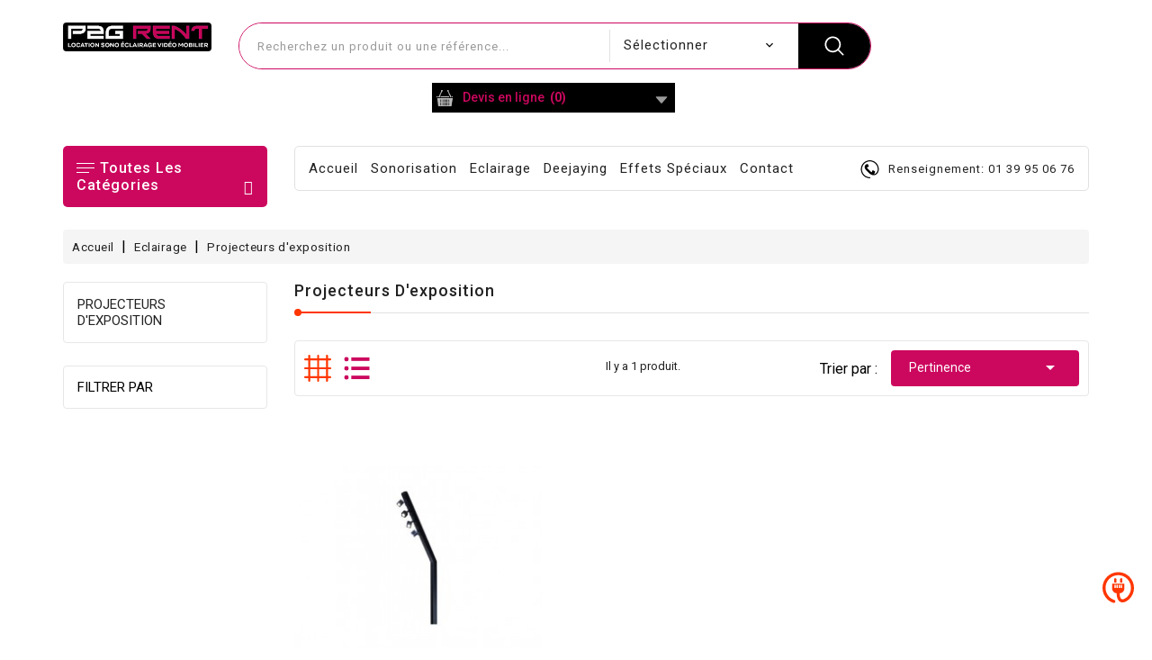

--- FILE ---
content_type: text/html; charset=utf-8
request_url: https://p2grent.com/23-projecteurs-d-exposition
body_size: 40461
content:
<!doctype html>
<html lang="fr">

  <head>
    
      
  <meta charset="utf-8">


  <meta http-equiv="x-ua-compatible" content="ie=edge">



  <title>Projecteurs d&#039;exposition</title>
  <meta name="description" content="">
  <meta name="keywords" content="">
        <link rel="canonical" href="https://p2grent.com/23-projecteurs-d-exposition">
    
                  <link rel="alternate" href="https://p2grent.com/23-projecteurs-d-exposition" hreflang="fr">
        



  <meta name="viewport" content="width=device-width, initial-scale=1">



  <link rel="icon" type="image/vnd.microsoft.icon" href="/img/favicon.ico?1541164151">
  <link rel="shortcut icon" type="image/x-icon" href="/img/favicon.ico?1541164151">


<link href="https://fonts.googleapis.com/css?family=Roboto:300,400,500,700" rel="stylesheet"> 


    <link rel="stylesheet" href="https://p2grent.com/themes/Technixo/assets/css/theme.css" type="text/css" media="all">
  <link rel="stylesheet" href="https://p2grent.com/modules/wbblocksearch/views/css/wbsearch.css" type="text/css" media="all">
  <link rel="stylesheet" href="https://p2grent.com/modules/wbmegamenu/views/css/wbmegamenu.css" type="text/css" media="all">
  <link rel="stylesheet" href="https://p2grent.com/modules/wbfeature//views/css/jquery.mCustomScrollbar.css" type="text/css" media="all">
  <link rel="stylesheet" href="https://p2grent.com/modules/wbfeature//views/css/front.css" type="text/css" media="all">
  <link rel="stylesheet" href="https://p2grent.com/modules/wbthemeconfigurator/views/css/frontend/font-awesome.min.css" type="text/css" media="all">
  <link rel="stylesheet" href="https://p2grent.com/modules/wbthemeconfigurator/views/css/frontend/owl.carousel.min.css" type="text/css" media="all">
  <link rel="stylesheet" href="https://p2grent.com/modules/wbthemeconfigurator/views/css/frontend/owl.theme.default.min.css" type="text/css" media="all">
  <link rel="stylesheet" href="https://p2grent.com/modules/wbthemeconfigurator/views/css/frontend/lightbox.css" type="text/css" media="all">
  <link rel="stylesheet" href="https://p2grent.com/modules/wbthemeconfigurator/views/css/frontend/animate.css" type="text/css" media="all">
  <link rel="stylesheet" href="https://p2grent.com/modules/wbthemeconfigurator/views/css/frontend/nivo-slider.css" type="text/css" media="all">
  <link rel="stylesheet" href="https://p2grent.com/modules/wbthemeconfigurator/views/css/frontend/bootstrap-select.min.css" type="text/css" media="all">
  <link rel="stylesheet" href="https://p2grent.com/modules/productquotation/views/css/productquote.css" type="text/css" media="all">
  <link rel="stylesheet" href="https://p2grent.com/js/jquery/ui/themes/base/minified/jquery-ui.min.css" type="text/css" media="all">
  <link rel="stylesheet" href="https://p2grent.com/js/jquery/ui/themes/base/minified/jquery.ui.theme.min.css" type="text/css" media="all">
  <link rel="stylesheet" href="https://p2grent.com/js/jquery/plugins/autocomplete/jquery.autocomplete.css" type="text/css" media="all">
  <link rel="stylesheet" href="https://p2grent.com/modules/wbblog/views//css/wbblog.css" type="text/css" media="all">
  <link rel="stylesheet" href="https://p2grent.com/themes/Technixo/assets/css/custom.css" type="text/css" media="all">


<script type="text/javascript">
	var LANG_RTL=0;
	var langIso='fr';
	var baseUri='https://p2grent.com/';
 </script>


  

  <script type="text/javascript">
        var enable_dropdown_defaultcart = 1;
        var enable_flycart_effect = 0;
        var enable_notification = 0;
        var height_cart_item = "135";
        var number_cartitem_display = 3;
        var prestashop = {"cart":{"products":[],"totals":{"total":{"type":"total","label":"Total","amount":0,"value":"0,00\u00a0\u20ac"},"total_including_tax":{"type":"total","label":"Total TTC","amount":0,"value":"0,00\u00a0\u20ac"},"total_excluding_tax":{"type":"total","label":"Total HT :","amount":0,"value":"0,00\u00a0\u20ac"}},"subtotals":{"products":{"type":"products","label":"Sous-total","amount":0,"value":"0,00\u00a0\u20ac"},"discounts":null,"shipping":{"type":"shipping","label":"Livraison","amount":0,"value":"gratuit"},"tax":null},"products_count":0,"summary_string":"0 articles","vouchers":{"allowed":0,"added":[]},"discounts":[],"minimalPurchase":0,"minimalPurchaseRequired":""},"currency":{"name":"euro","iso_code":"EUR","iso_code_num":"978","sign":"\u20ac"},"customer":{"lastname":null,"firstname":null,"email":null,"birthday":null,"newsletter":null,"newsletter_date_add":null,"optin":null,"website":null,"company":null,"siret":null,"ape":null,"is_logged":false,"gender":{"type":null,"name":null},"addresses":[]},"language":{"name":"Fran\u00e7ais (French)","iso_code":"fr","locale":"fr-FR","language_code":"fr","is_rtl":"0","date_format_lite":"d\/m\/Y","date_format_full":"d\/m\/Y H:i:s","id":1},"page":{"title":"","canonical":"https:\/\/p2grent.com\/23-projecteurs-d-exposition","meta":{"title":"Projecteurs d'exposition","description":"","keywords":"","robots":"index"},"page_name":"category","body_classes":{"lang-fr":true,"lang-rtl":false,"country-FR":true,"currency-EUR":true,"layout-left-column":true,"page-category":true,"tax-display-enabled":true,"category-id-23":true,"category-Projecteurs d'exposition":true,"category-id-parent-6":true,"category-depth-level-3":true},"admin_notifications":[]},"shop":{"name":"P2GRENT","logo":"\/img\/p2grent-logo-1541164151.jpg","stores_icon":"\/img\/logo_stores.png","favicon":"\/img\/favicon.ico"},"urls":{"base_url":"https:\/\/p2grent.com\/","current_url":"https:\/\/p2grent.com\/23-projecteurs-d-exposition","shop_domain_url":"https:\/\/p2grent.com","img_ps_url":"https:\/\/p2grent.com\/img\/","img_cat_url":"https:\/\/p2grent.com\/img\/c\/","img_lang_url":"https:\/\/p2grent.com\/img\/l\/","img_prod_url":"https:\/\/p2grent.com\/img\/p\/","img_manu_url":"https:\/\/p2grent.com\/img\/m\/","img_sup_url":"https:\/\/p2grent.com\/img\/su\/","img_ship_url":"https:\/\/p2grent.com\/img\/s\/","img_store_url":"https:\/\/p2grent.com\/img\/st\/","img_col_url":"https:\/\/p2grent.com\/img\/co\/","img_url":"https:\/\/p2grent.com\/themes\/Technixo\/assets\/img\/","css_url":"https:\/\/p2grent.com\/themes\/Technixo\/assets\/css\/","js_url":"https:\/\/p2grent.com\/themes\/Technixo\/assets\/js\/","pic_url":"https:\/\/p2grent.com\/upload\/","pages":{"address":"https:\/\/p2grent.com\/adresse","addresses":"https:\/\/p2grent.com\/adresses","authentication":"https:\/\/p2grent.com\/connexion","cart":"https:\/\/p2grent.com\/panier","category":"https:\/\/p2grent.com\/index.php?controller=category","cms":"https:\/\/p2grent.com\/index.php?controller=cms","contact":"https:\/\/p2grent.com\/nous-contacter","discount":"https:\/\/p2grent.com\/reduction","guest_tracking":"https:\/\/p2grent.com\/suivi-commande-invite","history":"https:\/\/p2grent.com\/historique-commandes","identity":"https:\/\/p2grent.com\/identite","index":"https:\/\/p2grent.com\/","my_account":"https:\/\/p2grent.com\/mon-compte","order_confirmation":"https:\/\/p2grent.com\/confirmation-commande","order_detail":"https:\/\/p2grent.com\/index.php?controller=order-detail","order_follow":"https:\/\/p2grent.com\/suivi-commande","order":"https:\/\/p2grent.com\/commande","order_return":"https:\/\/p2grent.com\/index.php?controller=order-return","order_slip":"https:\/\/p2grent.com\/avoirs","pagenotfound":"https:\/\/p2grent.com\/page-introuvable","password":"https:\/\/p2grent.com\/recuperation-mot-de-passe","pdf_invoice":"https:\/\/p2grent.com\/index.php?controller=pdf-invoice","pdf_order_return":"https:\/\/p2grent.com\/index.php?controller=pdf-order-return","pdf_order_slip":"https:\/\/p2grent.com\/index.php?controller=pdf-order-slip","prices_drop":"https:\/\/p2grent.com\/promotions","product":"https:\/\/p2grent.com\/index.php?controller=product","search":"https:\/\/p2grent.com\/recherche","sitemap":"https:\/\/p2grent.com\/sitemap","stores":"https:\/\/p2grent.com\/magasins","supplier":"https:\/\/p2grent.com\/fournisseur","register":"https:\/\/p2grent.com\/connexion?create_account=1","order_login":"https:\/\/p2grent.com\/commande?login=1"},"alternative_langs":{"fr":"https:\/\/p2grent.com\/23-projecteurs-d-exposition"},"theme_assets":"\/themes\/Technixo\/assets\/","actions":{"logout":"https:\/\/p2grent.com\/?mylogout="},"no_picture_image":{"bySize":{"small_default":{"url":"https:\/\/p2grent.com\/img\/p\/fr-default-small_default.jpg","width":98,"height":98},"cart_default":{"url":"https:\/\/p2grent.com\/img\/p\/fr-default-cart_default.jpg","width":125,"height":125},"home_default":{"url":"https:\/\/p2grent.com\/img\/p\/fr-default-home_default.jpg","width":282,"height":310},"medium_default":{"url":"https:\/\/p2grent.com\/img\/p\/fr-default-medium_default.jpg","width":452,"height":452},"large_default":{"url":"https:\/\/p2grent.com\/img\/p\/fr-default-large_default.jpg","width":728,"height":800}},"small":{"url":"https:\/\/p2grent.com\/img\/p\/fr-default-small_default.jpg","width":98,"height":98},"medium":{"url":"https:\/\/p2grent.com\/img\/p\/fr-default-home_default.jpg","width":282,"height":310},"large":{"url":"https:\/\/p2grent.com\/img\/p\/fr-default-large_default.jpg","width":728,"height":800},"legend":""}},"configuration":{"display_taxes_label":true,"is_catalog":true,"show_prices":true,"opt_in":{"partner":false},"quantity_discount":{"type":"discount","label":"Remise"},"voucher_enabled":0,"return_enabled":0},"field_required":[],"breadcrumb":{"links":[{"title":"Accueil","url":"https:\/\/p2grent.com\/"},{"title":"Eclairage","url":"https:\/\/p2grent.com\/6-eclairage"},{"title":"Projecteurs d'exposition","url":"https:\/\/p2grent.com\/23-projecteurs-d-exposition"}],"count":3},"link":{"protocol_link":"https:\/\/","protocol_content":"https:\/\/"},"time":1764834926,"static_token":"2099acd8e38feae4ca674db4571e04f1","token":"62371cc98d569c7ecfe7bafb9b7b4e2a"};
        var search_url = "https:\/\/p2grent.com\/recherche";
        var show_popup = 1;
        var type_dropdown_defaultcart = "dropdown";
        var type_flycart_effect = "";
        var width_cart_item = "265";
        var xprt_base_dir = "https:\/\/p2grent.com\/";
      </script>



  
<script type="text/javascript">
	(window.gaDevIds=window.gaDevIds||[]).push('d6YPbH');
	(function(i,s,o,g,r,a,m){i['GoogleAnalyticsObject']=r;i[r]=i[r]||function(){
	(i[r].q=i[r].q||[]).push(arguments)},i[r].l=1*new Date();a=s.createElement(o),
	m=s.getElementsByTagName(o)[0];a.async=1;a.src=g;m.parentNode.insertBefore(a,m)
	})(window,document,'script','https://www.google-analytics.com/analytics.js','ga');

            ga('create', 'UA-20870921-3', 'auto');
                
    ga('require', 'ec');
</script>






<svg style="display: none;">
  <symbol viewBox="0 0 512 512" id="hsearch">
      <path d="M495,466.2L377.2,348.4c29.2-35.6,46.8-81.2,46.8-130.9C424,103.5,331.5,11,217.5,11C103.4,11,11,103.5,11,217.5   S103.4,424,217.5,424c49.7,0,95.2-17.5,130.8-46.7L466.1,495c8,8,20.9,8,28.9,0C503,487.1,503,474.1,495,466.2z M217.5,382.9   C126.2,382.9,52,308.7,52,217.5S126.2,52,217.5,52C308.7,52,383,126.3,383,217.5S308.7,382.9,217.5,382.9z"></path>
  </symbol>
  <symbol id="huser" viewBox="0 0 563.43 563.43">
      <path d="M280.79,314.559c83.266,0,150.803-67.538,150.803-150.803S364.055,13.415,280.79,13.415S129.987,80.953,129.987,163.756
        S197.524,314.559,280.79,314.559z M280.79,52.735c61.061,0,111.021,49.959,111.021,111.021S341.851,274.776,280.79,274.776
        s-111.021-49.959-111.021-111.021S219.728,52.735,280.79,52.735z"></path>
      <path d="M19.891,550.015h523.648c11.102,0,19.891-8.789,19.891-19.891c0-104.082-84.653-189.198-189.198-189.198H189.198
        C85.116,340.926,0,425.579,0,530.124C0,541.226,8.789,550.015,19.891,550.015z M189.198,380.708h185.034
        c75.864,0,138.313,56.436,148.028,129.524H41.17C50.884,437.607,113.334,380.708,189.198,380.708z"></path>
  </symbol>
  <symbol viewBox="0 0 512 512" id="hcart">
    <path d="M449.896,90h-89.972c-7.301-50.817-51.119-90-103.924-90s-96.623,39.183-103.924,90H62.104L29.809,512h452.383L449.896,90
      z M346,150c8.271,0,15,6.729,15,15s-6.729,15-15,15s-15-6.729-15-15S337.729,150,346,150z M255.999,30
      c36.22,0,66.522,25.808,73.491,60H182.509C189.478,55.808,219.78,30,255.999,30z M165.999,150c8.271,0,15,6.729,15,15
      s-6.729,15-15,15s-15-6.729-15-15S157.729,150,165.999,150z M89.895,120h61.105v2.58c-17.459,6.192-30,22.865-30,42.42
      c0,24.813,20.187,45,45,45s45-20.187,45-45c0-19.555-12.541-36.228-30-42.42V120h150v2.58c-17.459,6.192-30,22.865-30,42.42
      c0,24.813,20.187,45,45,45s45-20.187,45-45c0-19.555-12.541-36.228-30-42.42V120h61.104l23.112,302H66.783L89.895,120z M62.19,482
      l2.296-30h383.025l2.296,30H62.19z"></path>
  </symbol>
  <symbol viewBox="0 0 32.667 32.667" id="hcall">
      <path d="M16.333,0C7.327,0,0,7.327,0,16.334c0,9.006,7.326,16.333,16.333,16.333c0.557,0,1.007-0.451,1.007-1.006
        c0-0.556-0.45-1.007-1.007-1.007c-7.896,0-14.318-6.424-14.318-14.319c0-7.896,6.422-14.32,14.318-14.32
        c7.896,0,14.317,6.424,14.317,14.32c0,3.299-1.756,6.571-4.269,7.955c-0.913,0.502-1.903,0.751-2.959,0.761
        c0.634-0.378,1.183-0.887,1.591-1.531c0.08-0.121,0.186-0.226,0.238-0.359c0.328-0.789,0.357-1.684,0.555-2.516
        c0.243-1.066-4.658-3.143-5.084-1.815c-0.154,0.493-0.39,2.048-0.699,2.458c-0.275,0.365-0.953,0.193-1.377-0.168
        c-1.117-0.952-2.364-2.352-3.458-3.457l0.002-0.001c-0.028-0.029-0.062-0.062-0.092-0.091c-0.031-0.03-0.062-0.062-0.093-0.092l0,0
        c-1.106-1.093-2.506-2.338-3.457-3.458c-0.36-0.424-0.534-1.1-0.168-1.376c0.41-0.31,1.966-0.543,2.458-0.698
        c1.326-0.425-0.75-5.329-1.816-5.084c-0.832,0.195-1.727,0.225-2.516,0.552c-0.134,0.056-0.238,0.16-0.359,0.24
        c-2.799,1.775-3.16,6.083-0.428,9.292c1.041,1.228,2.127,2.416,3.245,3.576l-0.006,0.004c0.031,0.031,0.063,0.06,0.095,0.09
        c0.03,0.031,0.059,0.062,0.088,0.095l0.006-0.006c1.16,1.118,2.535,2.764,4.769,4.255c4.703,3.141,8.312,2.264,10.438,1.098
        c3.67-2.021,5.312-6.338,5.312-9.719C32.667,7.327,25.339,0,16.333,0z"></path>
    </symbol>
  <symbol viewBox="0 0 512 512" id="gift">
    <path d="M460.808,287.246H223.029l10.443-24.748c0.867-2.055,0.883-4.37,0.043-6.436s-2.467-3.715-4.521-4.582l-39.677-16.742
      c-4.278-1.804-9.213,0.198-11.018,4.479l-23.156,54.875c-4.933-9.415-12.903-16.767-22.822-20.953l-19.483-8.221
      c-4.279-1.804-9.212,0.198-11.018,4.479l-14.575,34.539c-4.777,11.319-4.86,23.82-0.233,35.202
      c1.004,2.467,2.212,4.809,3.589,7.026c-14.103,3.097-26.552,12.743-32.58,27.026l-14.575,34.539
      c-0.867,2.055-0.883,4.37-0.043,6.436c0.84,2.067,2.466,3.715,4.521,4.582l19.483,8.222c5.755,2.429,11.814,3.643,17.878,3.643
      c4.388,0,8.778-0.637,13.054-1.911l-23.156,54.875c-1.805,4.279,0.2,9.213,4.479,11.018l39.677,16.744
      c1.068,0.45,2.175,0.664,3.266,0.664c3.28,0,6.396-1.931,7.752-5.142l73.89-175.099V486.53c0,14.041,11.424,25.466,25.467,25.466
      h214.038c14.041,0,25.466-11.424,25.466-25.466V295.656C469.218,291.01,465.452,287.246,460.808,287.246z M102.741,310.474
      l11.305-26.791l11.735,4.952c7.18,3.029,12.749,8.672,15.684,15.893c2.933,7.219,2.881,15.149-0.149,22.328l-11.305,26.791
      l-11.735-4.952c-7.18-3.029-12.75-8.672-15.684-15.893C99.658,325.583,99.71,317.653,102.741,310.474z M96.273,411.618
      c-7.219,2.935-15.149,2.883-22.328-0.149l-11.735-4.952l11.305-26.791c6.254-14.822,23.399-21.792,38.22-15.536l11.735,4.952
      l-11.306,26.793C109.136,403.115,103.492,408.684,96.273,411.618z M118.129,492.568L93.95,482.364c0,0,33.713-79.89,33.713-79.891
      l62.864-148.97l24.179,10.203L118.129,492.568z M353.075,495.177h-32.688v-0.001V343.443c0-4.646-3.764-8.41-8.41-8.41
      c-4.646,0-8.41,3.764-8.41,8.41v151.733h-73.855c-4.768,0-8.648-3.879-8.648-8.647V304.065h132.01V495.177z M452.398,486.53
      c0,4.768-3.879,8.647-8.646,8.647h-73.856V304.065h82.503V486.53z"/>
    <path d="M371.893,35.524l-12.781-9.514l0.592-15.928c0.136-3.722-1.815-7.134-5.093-8.903c-3.275-1.769-7.197-1.532-10.238,0.622
      l-12.997,9.216l-14.962-5.483c-3.497-1.282-7.344-0.484-10.043,2.085c-2.7,2.57-3.687,6.378-2.576,9.933l4.747,15.208
      l-9.835,12.534c-2.301,2.929-2.732,6.837-1.122,10.196c1.609,3.359,4.924,5.474,8.653,5.519l15.932,0.185l8.881,13.229
      c1.829,2.725,4.828,4.304,8.041,4.304c0.434,0,0.87-0.029,1.309-0.087c3.694-0.491,6.729-2.99,7.923-6.522l5.1-15.095l15.331-4.36
      c3.584-1.022,6.227-3.934,6.895-7.599C376.32,41.399,374.878,37.742,371.893,35.524z M345.24,41.858
      c-3.087,0.874-5.539,3.211-6.557,6.239l-1.689,4.999l-2.942-4.383c-1.786-2.659-4.763-4.266-7.954-4.297l-5.275-0.062l3.254-4.142
      c1.979-2.516,2.591-5.843,1.637-8.9l-1.571-5.036l4.937,1.809c3.008,1.11,6.366,0.664,8.978-1.191l4.304-3.052l-0.195,5.262
      c-0.122,3.203,1.34,6.257,3.907,8.163l4.231,3.151L345.24,41.858z"/>
    <path d="M340.599,179.225c-2.02-24.648-6.029-49.339-11.916-73.384c-1.104-4.511-5.656-7.273-10.168-6.169
      c-4.511,1.104-7.273,5.658-6.169,10.168c5.677,23.187,9.544,46.992,11.491,70.759c2.155,26.306,1.999,52.978-0.464,79.277
      c-0.433,4.624,2.965,8.724,7.589,9.158c0.266,0.023,0.531,0.037,0.794,0.037c4.29,0,7.956-3.269,8.364-7.627
      C342.672,234.17,342.834,206.508,340.599,179.225z"/>
    <path d="M315.428,260.392c-1.589-16.902-7.274-42.16-25.34-66.495c-23.944-32.254-56.031-44.601-73.029-49.09
      c-4.491-1.191-9.092,1.492-10.278,5.983c-1.188,4.489,1.492,9.092,5.983,10.277c14.869,3.928,42.931,14.719,63.817,42.856
      c15.751,21.217,20.712,43.274,22.1,58.043c0.409,4.356,4.074,7.624,8.363,7.624c0.263,0,0.529-0.013,0.797-0.038
      C312.467,269.117,315.862,265.016,315.428,260.392z"/>
    <path d="M458.192,157.763c-13.491,0.579-47.944,4.975-76.417,33.235c-24.666,24.478-31.346,53.21-33.132,68.157
      c-0.551,4.611,2.74,8.797,7.354,9.349c0.339,0.04,0.675,0.061,1.008,0.061c4.198,0,7.828-3.141,8.34-7.413
      c1.526-12.775,7.229-37.327,28.276-58.216c24.301-24.12,53.754-27.874,65.29-28.368c4.641-0.2,8.242-4.122,8.042-8.762
      C466.754,161.163,462.845,157.536,458.192,157.763z"/>
    <path d="M276.769,77c-11.341-11.907-30.256-12.372-42.166-1.027c-11.907,11.341-12.368,30.256-1.027,42.166
      c5.495,5.768,12.906,9.051,20.871,9.245c0.25,0.007,0.497,0.009,0.746,0.009c7.689,0,14.963-2.905,20.55-8.228
      c5.768-5.495,9.051-12.906,9.245-20.87C285.183,90.331,282.263,82.766,276.769,77z M264.142,106.986
      c-5.192,4.946-13.44,4.742-18.385-0.447c-4.946-5.194-4.745-13.442,0.447-18.388c2.513-2.394,5.741-3.58,8.965-3.58
      c3.437,0,6.868,1.35,9.42,4.03C269.535,93.792,269.334,102.04,264.142,106.986z"/>
    <path d="M408.999,101.942c-11.341-11.908-30.256-12.37-42.166-1.027c-5.768,5.495-9.052,12.908-9.246,20.871
      c-0.194,7.965,2.725,15.528,8.219,21.296c5.853,6.144,13.721,9.24,21.603,9.24c7.394,0,14.799-2.725,20.563-8.214
      C419.881,132.767,420.341,113.852,408.999,101.942z M396.371,131.93c-5.191,4.945-13.438,4.744-18.385-0.447
      c-4.946-5.193-4.745-13.441,0.449-18.387c2.513-2.394,5.741-3.58,8.965-3.58c3.437,0,6.868,1.35,9.42,4.03
      C401.764,118.736,401.563,126.984,396.371,131.93z"/>
  </symbol>
  <symbol viewBox="0 0 512 512" id="pay">
    <path d="M85.072,454.931c-1.859-1.861-4.439-2.93-7.069-2.93s-5.21,1.069-7.07,2.93c-1.86,1.861-2.93,4.44-2.93,7.07
      s1.069,5.21,2.93,7.069c1.86,1.86,4.44,2.931,7.07,2.931s5.21-1.07,7.069-2.931c1.86-1.859,2.931-4.439,2.931-7.069
      S86.933,456.791,85.072,454.931z"/>
    <path d="M469.524,182.938c-1.86-1.861-4.43-2.93-7.07-2.93c-2.63,0-5.21,1.069-7.07,2.93c-1.859,1.86-2.93,4.44-2.93,7.07
      s1.07,5.21,2.93,7.069c1.86,1.86,4.44,2.931,7.07,2.931c2.64,0,5.21-1.07,7.07-2.931c1.869-1.859,2.939-4.439,2.939-7.069
      S471.393,184.798,469.524,182.938z"/>
    <path d="M509.065,2.929C507.189,1.054,504.645,0,501.992,0L255.998,0.013c-5.522,0-9.999,4.478-9.999,10V38.61l-94.789,25.399
      c-5.335,1.43-8.501,6.913-7.071,12.247l49.127,183.342l-42.499,42.499c-5.409-7.898-14.491-13.092-24.764-13.092H30.006
      c-16.542,0-29.999,13.458-29.999,29.999v162.996C0.007,498.542,13.464,512,30.006,512h95.998c14.053,0,25.875-9.716,29.115-22.78
      l11.89,10.369c9.179,8.004,20.939,12.412,33.118,12.412h301.867c5.522,0,10-4.478,10-10V10
      C511.992,7.348,510.94,4.804,509.065,2.929z M136.002,482.001c0,5.513-4.486,10-10,10H30.005c-5.514,0-10-4.486-10-10V319.005
      c0-5.514,4.486-10,10-10h37.999V424.2c0,5.522,4.478,10,10,10s10-4.478,10-10V309.005h37.999c5.514,0,10,4.486,10,10V482.001z
       M166.045,80.739l79.954-21.424V96.37l-6.702,1.796c-2.563,0.687-4.746,2.362-6.072,4.659s-1.686,5.026-0.999,7.588
      c3.843,14.341-4.698,29.134-19.039,32.977c-2.565,0.688-4.752,2.366-6.077,4.668c-1.325,2.301-1.682,5.035-0.989,7.599
      l38.979,144.338h-20.07l-10.343-40.464c-0.329-1.288-0.905-2.475-1.676-3.507L166.045,80.739z M245.999,142.229v84.381
      l-18.239-67.535C235.379,155.141,241.614,149.255,245.999,142.229z M389.663,492H200.125V492c-7.345,0-14.438-2.658-19.974-7.485
      l-24.149-21.061V325.147l43.658-43.658l7.918,30.98c1.132,4.427,5.119,7.523,9.688,7.523l196.604,0.012c7.72,0,14,6.28,14,14
      c0,7.72-6.28,14-14,14H313.13c-5.522,0-10,4.478-10,10c0,5.522,4.478,10,10,10h132.04c7.72,0,14,6.28,14,14c0,7.72-6.28,14-14,14
      H313.13c-5.522,0-10,4.478-10,10c0,5.522,4.478,10,10,10h110.643c7.72,0,14,6.28,14,14c0,7.72-6.28,14-14,14H313.13
      c-5.522,0-10,4.478-10,10c0,5.522,4.478,10,10,10h76.533c7.72,0,14,6.28,14,14C403.662,485.72,397.382,492,389.663,492z
       M491.994,492h-0.001h-71.359c1.939-4.273,3.028-9.01,3.028-14s-1.089-9.727-3.028-14h3.139c18.747,0,33.999-15.252,33.999-33.999
      c0-5.468-1.305-10.635-3.609-15.217c14.396-3.954,25.005-17.149,25.005-32.782c0-7.584-2.498-14.595-6.711-20.255V235.007
      c0-5.522-4.478-10-10-10c-5.522,0-10,4.478-10,10v113.792c-2.35-0.515-4.787-0.795-7.289-0.795h-0.328
      c1.939-4.273,3.028-9.01,3.028-14c0-18.748-15.252-33.999-33.999-33.999h-16.075c17.069-7.32,29.057-24.286,29.057-44.005
      c0-26.389-21.468-47.858-47.857-47.858c-26.388,0-47.857,21.469-47.857,47.858c0,19.719,11.989,36.685,29.057,44.005h-54.663
      V109.863c17.864-3.893,31.96-17.988,35.852-35.853h75.221c3.892,17.865,17.988,31.96,35.852,35.853v31.09c0,5.522,4.478,10,10,10
      s10-4.478,10-10v-40.018c0-5.522-4.478-10-10-10c-14.847,0-26.924-12.079-26.924-26.925c0-5.522-4.478-10-10-10h-93.076
      c-5.522,0-10,4.478-10,10c0,14.847-12.078,26.925-26.924,26.925c-5.522,0-10,4.478-10,10v199.069H266V20.011L491.994,20V492z
       M378.996,283.858c-15.361,0-27.857-12.497-27.857-27.857s12.497-27.858,27.857-27.858S406.853,240.64,406.853,256
      S394.357,283.858,378.996,283.858z"/>
  </symbol>
  <symbol viewBox="0 0 512.001 512.001" id="support">
    <path d="M480.844,0.214H306.919c-17.179,0-31.156,13.976-31.156,31.156v118.797c0,17.18,13.977,31.156,31.156,31.156h6.03v27.32
    c0,5.133,3.064,9.72,7.807,11.685c1.575,0.652,3.221,0.969,4.853,0.969c3.284,0,6.504-1.285,8.931-3.711l36.263-36.263h110.042
    c17.179,0,31.156-13.976,31.156-31.156V31.37C512,14.191,498.023,0.214,480.844,0.214z M480.844,165.243H370.589
    c-4.157,0-8.066,1.619-11.007,4.559l-30.553,30.554v-19.546c0-8.583-6.983-15.567-15.566-15.567h-6.544
    c-8.313,0-15.076-6.763-15.076-15.076V31.371c0-8.313,6.763-15.076,15.076-15.076h173.925c8.313,0,15.076,6.763,15.076,15.076
    v118.797h0C495.92,158.48,489.157,165.243,480.844,165.243z"/>
    <path d="M402.401,124.126c-2.074-2.12-4.587-3.181-7.536-3.181c-2.934,0-5.466,1.037-7.594,3.111
    c-2.13,2.075-3.194,4.588-3.194,7.538c0,2.859,1.059,5.348,3.181,7.468c2.12,2.122,4.654,3.181,7.607,3.181
    c2.949,0,5.463-1.059,7.536-3.181c2.075-2.119,3.112-4.609,3.112-7.468C405.513,128.738,404.476,126.248,402.401,124.126z"/>
    <path d="M418.099,46.816c-5.442-4.333-12.541-6.5-21.299-6.5c-8.574,0-15.26,1.984-20.053,5.947
    c-4.796,3.965-7.192,8.159-7.192,12.585c0,2.489,0.849,4.426,2.55,5.809c1.698,1.383,3.604,2.074,5.718,2.074
    c1.653,0,3.032-0.51,4.133-1.53c1.102-1.02,1.975-2.146,2.619-3.379c0.644-1.232,1.975-2.36,3.998-3.38
    c2.02-1.02,4.592-1.53,7.717-1.53c3.673,0,6.66,0.795,8.957,2.384c2.297,1.59,3.446,3.883,3.446,6.88
    c0,1.725-0.508,3.427-1.521,5.109c-1.015,1.681-1.936,2.93-2.766,3.747c-0.83,0.817-2.305,2.045-4.425,3.678
    c-2.122,1.634-3.32,2.586-3.596,2.859c-6.179,5.268-9.266,12.17-9.266,20.706c0,3.544,0.553,5.951,1.659,7.222
    c1.107,1.27,3.088,1.906,5.947,1.906c5.439,0,8.159-1.889,8.159-5.67c0-2.95,0.114-5.139,0.345-6.569
    c0.229-1.428,0.92-3.088,2.075-4.979c1.152-1.889,2.932-3.803,5.339-5.739c10.407-8.022,15.613-16.458,15.613-25.309
    C426.259,56.591,423.538,51.152,418.099,46.816z"/>
    <path d="M277.243,400.624l-37.326-7.309c-4.554-0.892-8.611-2.606-11.984-4.894c-0.259-0.201-0.528-0.381-0.806-0.546
      c-5.804-4.238-9.332-10.278-9.332-16.867v-15.506c5.305-4.121,10.099-8.861,14.279-14.116
      c17.931-0.35,32.474-14.736,33.076-32.605c8.669-2.897,14.942-11.076,14.942-20.706v-41.025c0-9.335-5.898-17.298-14.153-20.417
      c3.756-1.482,5.881-5.578,4.805-9.568c-7.663-28.385-20.021-50.971-36.728-67.131c-19.249-18.622-40.58-28.661-63.404-29.841
      c-1.468-0.074-36.284-1.562-66.647,24.276c-8.715,7.416-16.43,16.73-22.937,27.68c-0.005,0.008-0.011,0.015-0.016,0.023
      c-0.019,0.03-0.035,0.061-0.054,0.091c-0.014,0.025-0.03,0.048-0.044,0.072c-0.003,0.006-0.005,0.012-0.009,0.017
      c-6.053,9.741-10.303,20.353-12.625,31.547c-1.581,7.619-2.231,15.373-1.956,23.136c-7.829,3.323-13.334,11.088-13.334,20.115
      v41.025c0,12.043,9.798,21.84,21.84,21.84h10.545c4.952,19.552,16.807,36.369,32.802,47.732v13.361
      c0,6.59-3.53,12.632-9.336,16.87c-0.274,0.163-0.54,0.342-0.797,0.54c-3.374,2.29-7.433,4.005-11.989,4.897l-37.326,7.309
      C24.15,407.395,0,433.304,0,463.632v40.114c0,4.44,3.599,8.04,8.04,8.04h319.892c4.441,0,8.04-3.6,8.04-8.04v-40.114
      C335.972,433.304,311.821,407.395,277.243,400.624z M244.746,319.217c1.158-3.023,2.156-6.123,2.961-9.302h1.228
      C248.476,313.449,246.977,316.652,244.746,319.217z M264.013,247.048v41.025c0,3.176-2.584,5.76-5.76,5.76h-7.987v-4.466v-48.079
      h7.987C261.429,241.288,264.013,243.873,264.013,247.048z M114.385,156.615c25.334-21.558,55.127-20.478,55.398-20.463
      c18.829,0.973,36.678,9.497,53.054,25.339c14.591,14.115,25.487,34.222,32.382,59.765c0.43,1.594,1.312,2.944,2.469,3.954h-7.756
      c-0.985-3.327-4.059-5.756-7.706-5.756c-1.596,0-3.079,0.471-4.329,1.272c-0.029,0.018-0.053,0.027-0.082,0.046
      c-8.611,5.651-29.118,9.121-40.031,9.121c-26.73,0-52.476-9.549-74.332-26.987l-25.525-27.515
      C102.812,168.074,108.327,161.769,114.385,156.615z M82.817,289.368v4.466h-0.001H74.83c-3.176,0-5.76-2.584-5.76-5.76V247.05
      c0-3.176,2.584-5.76,5.76-5.76h7.987V289.368z M89.002,219.676c-1.033,0.244-1.987,0.686-2.823,1.285
      c-1.265,0.548-2.541,1.075-3.838,1.561c0.063-5.189,0.624-10.36,1.682-15.457c1.13-5.448,2.83-10.722,5.035-15.793
      c5.23,6.417,10.814,12.324,16.705,17.689c-5.96,4.803-11.048,7.758-13.367,9.004C91.282,218.564,90.147,219.128,89.002,219.676z
       M98.897,289.368V233.25v-0.544c0.37-0.193,0.745-0.378,1.112-0.575c3.093-1.662,10.324-5.875,18.429-12.799
      c23.574,17.252,50.924,26.641,79.346,26.641c9.009,0,24.105-1.949,36.402-6.052v49.448c0,13.206-3.818,25.53-10.387,35.954
      H174.37c-4.441,0-8.04,3.6-8.04,8.04s3.599,8.04,8.04,8.04h35.341c-11.722,9.742-26.773,15.611-43.171,15.611
      C129.241,357.014,98.897,326.668,98.897,289.368z M319.892,495.707h-44.48v-13.659c0-4.44-3.599-8.04-8.04-8.04
      c-4.441,0-8.04,3.6-8.04,8.04v13.659H76.704v-13.659c0-4.44-3.599-8.04-8.04-8.04s-8.04,3.6-8.04,8.04v13.659H16.08v-32.074
      c0-22.535,18.808-41.956,45.739-47.228l37.326-7.309c4.731-0.926,9.131-2.467,13.11-4.503c4.836,3.702,10.025,6.918,15.49,9.59
      c1.137,0.555,2.34,0.818,3.525,0.818c2.975,0,5.835-1.658,7.23-4.51c1.949-3.99,0.296-8.804-3.692-10.755
      c-3.244-1.585-6.367-3.411-9.352-5.445c5.577-6.531,8.801-14.603,8.801-23.282v-4.396c9.941,4.17,20.847,6.482,32.285,6.482
      c12.559,0,24.471-2.798,35.173-7.774v5.688c0,8.676,3.221,16.745,8.794,23.274c-12.481,8.485-27.276,13.095-42.523,13.095
      c-3.095,0-6.207-0.188-9.252-0.559c-4.412-0.537-8.417,2.601-8.954,7.008c-0.537,4.408,2.602,8.416,7.009,8.953
      c3.688,0.45,7.456,0.677,11.197,0.677c20.207,0,39.76-6.677,55.709-18.876c3.985,2.042,8.392,3.587,13.132,4.515l37.326,7.309
      c26.931,5.273,45.739,24.694,45.739,47.228V495.707z"/>
    <path d="M166.641,324.584c9.789,0,19.578-3.726,27.031-11.179c2.929-2.928,2.929-7.677,0-10.606
      c-2.929-2.929-7.677-2.929-10.607,0c-9.058,9.058-23.793,9.057-32.849,0c-2.929-2.929-7.677-2.929-10.607,0
      c-2.929,2.928-2.929,7.677,0,10.606C147.062,320.858,156.851,324.584,166.641,324.584z"/>
      <circle cx="136.53" cy="257.02" r="7.5"/>
      <circle cx="193.57" cy="257.02" r="7.5"/>
  </symbol>
  <symbol viewBox="0 0 512.003 512.003" id="ship">
    <path d="M256.001,406.94c-5.522,0-10,4.477-10,10v0.236c0,5.523,4.478,10,10,10c5.523,0,10-4.477,10-10v-0.236
      C266.001,411.417,261.524,406.94,256.001,406.94z"/>
    <path d="M477.274,491.999c-14.637,0-28.275-7.874-35.592-20.549c-1.786-3.094-5.088-5-8.66-5c-3.573,0-6.875,1.906-8.66,5
      c-6.743,11.679-18.853,19.265-32.164,20.39c19.036-36.855,36.264-83.566,50.104-126.438c0.19-0.47,0.349-0.948,0.464-1.435
      c4.594-14.277,8.807-28.106,12.582-40.984c0.081-0.237,0.147-0.478,0.211-0.718c4.431-15.135,8.252-28.933,11.367-40.557
      c0.924-3.451-0.063-7.133-2.588-9.66c-26.262-26.261-58.084-52.079-91.611-74.895l-2.371-76.837
      c-0.383-12.292-10.145-21.92-22.223-21.92h-41.804l-4.303-46.525c-0.014-0.227-0.033-0.452-0.063-0.675l-3.085-33.366
      C297.938,7.665,289.897,0,280.173,0h-48.342c-9.723,0-17.764,7.665-18.705,17.83l-3.087,33.373
      c-0.028,0.216-0.047,0.435-0.061,0.655l-4.304,46.537h-41.802c-12.082,0-21.843,9.63-22.223,21.923l-2.372,76.834
      c-33.527,22.817-65.35,48.634-91.611,74.896c-2.525,2.526-3.513,6.209-2.588,9.66c3.102,11.575,6.902,25.3,11.307,40.349
      c0.076,0.322,0.171,0.641,0.28,0.957c3.772,12.862,7.979,26.672,12.565,40.927c0.117,0.501,0.279,0.992,0.476,1.475
      c13.843,42.875,31.069,89.576,50.101,126.423c-13.311-1.124-25.42-8.71-32.162-20.389c-1.785-3.094-5.086-5-8.66-5.001
      c-3.572,0-6.874,1.906-8.66,5c-7.318,12.676-20.958,20.55-35.595,20.55c-5.523,0-10,4.477-10,10s4.478,10,10,10
      c16.873,0,32.854-7.039,44.254-18.987c11.398,11.949,27.38,18.989,44.255,18.989c5.008,0,9.934-0.627,14.686-1.811
      c0.233-0.05,0.464-0.108,0.694-0.176c10.996-2.876,21.021-8.776,28.875-17.008c11.398,11.951,27.379,18.995,44.254,18.995
      c16.874,0,32.854-7.039,44.252-18.987c11.4,11.949,27.382,18.989,44.255,18.989c16.875,0,32.854-7.044,44.255-18.995
      c7.801,8.178,17.746,14.056,28.656,16.952c0.352,0.112,0.707,0.199,1.064,0.27c4.706,1.159,9.58,1.772,14.533,1.772
      c16.875,0,32.857-7.04,44.257-18.989C444.418,504.961,460.399,512,477.273,512c5.523,0,10-4.477,10-10
      C487.274,496.476,482.798,491.999,477.274,491.999z M358.2,211.437c31.924,21.462,62.398,45.805,87.895,70.701
      c-1.672,6.163-3.522,12.851-5.533,19.944c-43.936-36.346-121.47-91.173-174.56-115.48l-0.001-26.624
      c29.471,12.932,60.596,30.34,90.51,50.322C357.033,210.734,357.597,211.115,358.2,211.437z M233.011,20h45.984l2.08,22.495
      h-50.146L233.011,20z M229.08,62.495h53.845l3.32,35.9H225.76L229.08,62.495z M161.64,120.935c0.038-1.248,0.884-2.54,2.232-2.54
      h50.919h82.42h0.021h50.901c1.348,0,2.193,1.293,2.232,2.54l1.938,62.827c-30.987-19.563-62.745-36.216-92.378-48.018
      c-0.03-0.013-0.061-0.024-0.091-0.037c-0.047-0.019-0.094-0.039-0.14-0.057c-0.085-0.033-0.172-0.057-0.256-0.088
      c-0.194-0.071-0.388-0.142-0.587-0.201c-0.12-0.036-0.241-0.062-0.362-0.093c-0.188-0.048-0.374-0.099-0.566-0.136
      c-0.16-0.031-0.32-0.05-0.481-0.073c-0.155-0.022-0.31-0.051-0.467-0.066c-0.648-0.064-1.302-0.064-1.95,0
      c-0.158,0.015-0.311,0.044-0.467,0.066c-0.16,0.023-0.322,0.042-0.482,0.073c-0.191,0.038-0.378,0.088-0.565,0.136
      c-0.121,0.031-0.243,0.057-0.362,0.093c-0.199,0.059-0.393,0.13-0.586,0.201c-0.086,0.031-0.172,0.055-0.256,0.088
      c-0.047,0.019-0.094,0.039-0.141,0.057c-0.029,0.012-0.061,0.024-0.09,0.037c-29.633,11.801-61.389,28.454-92.376,48.017
      L161.64,120.935z M65.909,282.138c25.488-24.888,55.951-49.223,87.863-70.679c0.617-0.325,1.192-0.718,1.725-1.161
      c29.913-19.982,61.035-37.389,90.504-50.32l0.001,26.623c-53.09,24.307-130.622,79.133-174.56,115.479
      C69.432,294.989,67.583,288.302,65.909,282.138z M371.528,488.171c-7.578-3.511-14.06-9.279-18.357-16.72
      c-0.017-0.031-0.039-0.059-0.059-0.09c-0.108-0.185-0.228-0.363-0.35-0.541c-0.066-0.099-0.131-0.2-0.201-0.296
      c-0.117-0.158-0.243-0.31-0.369-0.462c-0.089-0.106-0.174-0.216-0.267-0.318c-0.109-0.121-0.228-0.235-0.344-0.351
      c-0.121-0.122-0.241-0.246-0.368-0.361c-0.096-0.087-0.2-0.168-0.301-0.251c-0.157-0.131-0.314-0.262-0.478-0.383
      c-0.092-0.067-0.189-0.128-0.283-0.193c-0.182-0.124-0.363-0.246-0.553-0.357c-0.029-0.018-0.057-0.04-0.088-0.057
      c-0.078-0.045-0.161-0.08-0.241-0.123c-0.177-0.096-0.353-0.189-0.534-0.273c-0.142-0.066-0.284-0.124-0.428-0.184
      c-0.15-0.062-0.302-0.123-0.455-0.178c-0.17-0.06-0.342-0.113-0.514-0.164c-0.133-0.039-0.265-0.078-0.398-0.111
      c-0.186-0.046-0.372-0.085-0.559-0.121c-0.13-0.025-0.26-0.049-0.391-0.068c-0.184-0.027-0.367-0.048-0.551-0.065
      c-0.143-0.014-0.285-0.024-0.43-0.032c-0.168-0.008-0.336-0.011-0.505-0.011c-0.162,0-0.324,0.003-0.487,0.011
      c-0.148,0.007-0.298,0.019-0.446,0.033c-0.179,0.017-0.356,0.037-0.534,0.064c-0.137,0.02-0.271,0.045-0.408,0.071
      c-0.182,0.035-0.361,0.073-0.542,0.118c-0.14,0.035-0.276,0.075-0.413,0.115c-0.168,0.05-0.335,0.101-0.501,0.16
      c-0.157,0.056-0.313,0.119-0.468,0.182c-0.139,0.058-0.279,0.115-0.417,0.179c-0.183,0.085-0.361,0.18-0.54,0.276
      c-0.078,0.043-0.16,0.077-0.238,0.122c-0.031,0.018-0.058,0.039-0.088,0.057c-0.19,0.111-0.371,0.234-0.553,0.358
      c-0.095,0.064-0.191,0.125-0.283,0.192c-0.164,0.121-0.321,0.252-0.479,0.384c-0.101,0.083-0.205,0.164-0.301,0.251
      c-0.127,0.115-0.247,0.239-0.368,0.361c-0.116,0.116-0.234,0.23-0.344,0.351c-0.093,0.102-0.177,0.211-0.266,0.318
      c-0.126,0.152-0.253,0.304-0.37,0.462c-0.07,0.096-0.135,0.197-0.201,0.296c-0.121,0.178-0.241,0.356-0.35,0.541
      c-0.02,0.031-0.041,0.059-0.059,0.09c-7.318,12.676-20.958,20.55-35.595,20.55c-14.637,0-28.275-7.875-35.595-20.552
      c-1.785-3.094-5.087-5-8.66-5c-3.572,0-6.874,1.906-8.66,5C240.022,484.126,226.383,492,211.746,492
      c-14.637,0-28.275-7.874-35.594-20.55c-0.018-0.03-0.039-0.057-0.057-0.086c-0.111-0.189-0.233-0.372-0.357-0.555
      c-0.066-0.095-0.127-0.192-0.193-0.284c-0.119-0.162-0.25-0.317-0.379-0.473c-0.086-0.102-0.168-0.209-0.258-0.308
      c-0.111-0.124-0.232-0.24-0.351-0.358c-0.12-0.119-0.237-0.241-0.361-0.353c-0.099-0.089-0.204-0.171-0.306-0.256
      c-0.156-0.13-0.312-0.26-0.475-0.38c-0.092-0.067-0.189-0.129-0.285-0.194c-0.182-0.124-0.363-0.245-0.551-0.357
      c-0.031-0.017-0.058-0.039-0.088-0.057c-0.078-0.045-0.16-0.08-0.24-0.123c-0.178-0.096-0.355-0.19-0.537-0.275
      c-0.14-0.065-0.279-0.122-0.42-0.18c-0.154-0.064-0.309-0.126-0.465-0.182c-0.167-0.059-0.334-0.11-0.502-0.16
      c-0.138-0.041-0.275-0.081-0.414-0.116c-0.18-0.044-0.358-0.083-0.538-0.117c-0.138-0.026-0.276-0.052-0.415-0.072
      c-0.175-0.026-0.35-0.046-0.524-0.062c-0.152-0.015-0.306-0.027-0.459-0.034c-0.157-0.008-0.314-0.011-0.472-0.011
      c-0.174,0-0.349,0.003-0.523,0.012c-0.137,0.007-0.271,0.018-0.407,0.03c-0.191,0.017-0.383,0.039-0.573,0.068
      c-0.123,0.019-0.245,0.041-0.367,0.064c-0.194,0.037-0.389,0.078-0.582,0.126c-0.125,0.032-0.248,0.067-0.371,0.104
      c-0.182,0.054-0.361,0.109-0.541,0.173c-0.145,0.052-0.286,0.109-0.428,0.167c-0.152,0.062-0.303,0.124-0.452,0.194
      c-0.174,0.081-0.343,0.171-0.513,0.262c-0.084,0.046-0.172,0.083-0.256,0.131c-0.033,0.019-0.062,0.041-0.094,0.06
      c-0.181,0.107-0.355,0.225-0.531,0.343c-0.102,0.069-0.205,0.135-0.305,0.208c-0.156,0.115-0.305,0.24-0.455,0.365
      c-0.108,0.089-0.22,0.176-0.323,0.27c-0.12,0.108-0.233,0.226-0.349,0.341c-0.122,0.122-0.247,0.242-0.361,0.37
      c-0.088,0.097-0.169,0.201-0.253,0.302c-0.131,0.157-0.262,0.313-0.382,0.477c-0.068,0.092-0.13,0.191-0.195,0.286
      c-0.123,0.181-0.244,0.362-0.355,0.549c-0.018,0.031-0.039,0.058-0.057,0.089c-4.297,7.44-10.779,13.208-18.354,16.719
      c-18.799-34.97-35.994-80.689-49.95-123.353l8.542-7.487c6.028-5.287,12.473-10.703,19.156-16.099
      c4.297-3.469,4.969-9.765,1.5-14.062c-3.469-4.297-9.765-4.969-14.063-1.5c-6.894,5.565-13.549,11.159-19.777,16.622
      l-1.988,1.742c-2.23-7.17-4.356-14.179-6.367-20.954c39.91-34.024,115.925-88.274,168.468-114.313L246,388.207
      c0,5.523,4.477,10,10,10s10-4.477,10-10l0.002-179.442c52.544,26.039,128.56,80.29,168.47,114.314
      c-2.011,6.775-4.136,13.782-6.367,20.951l-1.985-1.74c-12.897-11.308-27.026-22.697-43.19-34.819
      c-4.42-3.313-10.688-2.417-14,2.001c-3.314,4.418-2.418,10.686,2,14c15.535,11.649,29.668,23.04,42.006,33.858l8.541,7.486
      C407.522,407.474,390.327,453.197,371.528,488.171z"/>
    <path d="M141.721,307.997c-3.897-3.464-9.75-3.326-13.48,0.176c-0.867,0.811-1.588,1.772-2.121,2.838
      c-2.47,4.94-0.468,10.947,4.473,13.416c1.436,0.718,2.961,1.058,4.464,1.058c2.827,0,5.573-1.203,7.486-3.359
      c0.003-0.004,0.007-0.007,0.01-0.011C146.221,317.986,145.85,311.666,141.721,307.997z"/>
  </symbol>
  <symbol id="pwish" viewBox="0 0 129 129">
    <path d="m121.6,40.1c-3.3-16.6-15.1-27.3-30.3-27.3-8.5,0-17.7,3.5-26.7,10.1-9.1-6.8-18.3-10.3-26.9-10.3-15.2,0-27.1,10.8-30.3,27.6-4.8,24.9 10.6,58 55.7,76 0.5,0.2 1,0.3 1.5,0.3 0.5,0 1-0.1 1.5-0.3 45-18.4 60.3-51.4 55.5-76.1zm-57,67.9c-39.6-16.4-53.3-45-49.2-66.3 2.4-12.7 11.2-21 22.3-21 7.5,0 15.9,3.6 24.3,10.5 1.5,1.2 3.6,1.2 5.1,0 8.4-6.7 16.7-10.2 24.2-10.2 11.1,0 19.8,8.1 22.3,20.7 4.1,21.1-9.5,49.6-49,66.3z"></path>
  </symbol>
  <symbol id="pcom" viewBox="0 0 490 490">
    <path d="M215.746,324.797L109.763,98.724l127.557-23.822v288.682c-137.303,6.625-190.134,99.45-192.383,103.566l-12.408,22.659
    h444.023l-17.213-24.174c-2.876-4.024-69.217-94.753-191.419-101.975V69.195l113.894-21.267l-107.56,229.424H490L382.395,47.82
    l93.958-17.534l-5.615-30.095L28.886,82.689l5.615,30.095l71.115-13.281L0,324.797H215.746z M88.939,459.209
    c24.021-26.209,74.909-65.653,163.68-65.653c76.791,0,131.336,39.046,159.61,65.653H88.939z M322.403,246.752l59.731-127.419
    l59.716,127.419H322.403z M48.149,294.197l59.716-127.419l59.731,127.419H48.149z"></path>
  </symbol>
  <symbol viewBox="0 0 459 459" id="pquick">
    <path d="M408,408H51V51h178.5V0H51C22.95,0,0,22.95,0,51v357c0,28.05,22.95,51,51,51h357c28.05,0,51-22.95,51-51V229.5h-51V408zM280.5,0v51h91.8L122.4,300.9l35.7,35.699L408,86.7v91.8h51V0H280.5z"></path>
  </symbol>
  <symbol id="pcart" viewBox="0 0 511.997 511.997">   
    <path d="M405.387,362.612c-35.202,0-63.84,28.639-63.84,63.84s28.639,63.84,63.84,63.84s63.84-28.639,63.84-63.84
      S440.588,362.612,405.387,362.612z M405.387,451.988c-14.083,0-25.536-11.453-25.536-25.536s11.453-25.536,25.536-25.536
      c14.083,0,25.536,11.453,25.536,25.536S419.47,451.988,405.387,451.988z"></path>
    <path d="M507.927,115.875c-3.626-4.641-9.187-7.348-15.079-7.348H118.22l-17.237-72.12c-2.062-8.618-9.768-14.702-18.629-14.702
      H19.152C8.574,21.704,0,30.278,0,40.856s8.574,19.152,19.152,19.152h48.085l62.244,260.443
      c2.062,8.625,9.768,14.702,18.629,14.702h298.135c8.804,0,16.477-6.001,18.59-14.543l46.604-188.329
      C512.849,126.562,511.553,120.516,507.927,115.875z M431.261,296.85H163.227l-35.853-150.019h341.003L431.261,296.85z"></path>
    <path d="M173.646,362.612c-35.202,0-63.84,28.639-63.84,63.84s28.639,63.84,63.84,63.84s63.84-28.639,63.84-63.84
      S208.847,362.612,173.646,362.612z M173.646,451.988c-14.083,0-25.536-11.453-25.536-25.536s11.453-25.536,25.536-25.536
      s25.536,11.453,25.536,25.536S187.729,451.988,173.646,451.988z"></path>
  </symbol>
  <symbol id="add" viewBox="0 0 512 512">   
      <path d="M506.555,208.064L263.859,30.367c-4.68-3.426-11.038-3.426-15.716,0L5.445,208.064
      c-5.928,4.341-7.216,12.665-2.875,18.593s12.666,7.214,18.593,2.875L256,57.588l234.837,171.943c2.368,1.735,5.12,2.57,7.848,2.57
      c4.096,0,8.138-1.885,10.744-5.445C513.771,220.729,512.483,212.405,506.555,208.064z"/>
      <path d="M442.246,232.543c-7.346,0-13.303,5.956-13.303,13.303v211.749H322.521V342.009c0-36.68-29.842-66.52-66.52-66.52
        s-66.52,29.842-66.52,66.52v115.587H83.058V245.847c0-7.347-5.957-13.303-13.303-13.303s-13.303,5.956-13.303,13.303v225.053
        c0,7.347,5.957,13.303,13.303,13.303h133.029c6.996,0,12.721-5.405,13.251-12.267c0.032-0.311,0.052-0.651,0.052-1.036v-128.89
        c0-22.009,17.905-39.914,39.914-39.914s39.914,17.906,39.914,39.914v128.89c0,0.383,0.02,0.717,0.052,1.024
        c0.524,6.867,6.251,12.279,13.251,12.279h133.029c7.347,0,13.303-5.956,13.303-13.303V245.847
        C455.549,238.499,449.593,232.543,442.246,232.543z"/>
    </symbol>
    <symbol id="phone" viewBox="0 0 211.621 211.621">   
      <path d="M180.948,27.722C163.07,9.844,139.299-0.001,114.017,0c-4.143,0-7.5,3.358-7.5,7.5c0,4.142,3.358,7.5,7.5,7.5
        c21.276-0.001,41.279,8.284,56.324,23.329c15.046,15.045,23.331,35.049,23.33,56.326c0,4.142,3.357,7.5,7.5,7.5
        c4.142,0,7.5-3.358,7.5-7.499C208.672,69.371,198.827,45.6,180.948,27.722z"/>
      <path d="M150.096,94.656c0,4.142,3.358,7.5,7.501,7.499c4.142,0,7.499-3.358,7.499-7.5c-0.002-28.16-22.916-51.073-51.078-51.077
        c-0.001,0,0,0-0.001,0c-4.142,0-7.499,3.357-7.5,7.499c0,4.142,3.357,7.5,7.499,7.501
        C133.909,58.581,150.094,74.765,150.096,94.656z"/>
      <path d="M133.5,132.896c-11.432-0.592-17.256,7.91-20.049,11.994c-2.339,3.419-1.463,8.086,1.956,10.425
        c3.419,2.339,8.086,1.463,10.425-1.956c3.3-4.825,4.795-5.584,6.823-5.488c6.491,0.763,32.056,19.497,34.616,25.355
        c0.642,1.725,0.618,3.416-0.071,5.473c-2.684,7.966-7.127,13.564-12.851,16.188c-5.438,2.493-12.105,2.267-19.276-0.651
        c-26.777-10.914-50.171-26.145-69.531-45.271c-0.008-0.008-0.016-0.015-0.023-0.023c-19.086-19.341-34.289-42.705-45.185-69.441
        c-2.919-7.177-3.145-13.845-0.652-19.282c2.624-5.724,8.222-10.167,16.181-12.848c2.064-0.692,3.752-0.714,5.461-0.078
        c5.879,2.569,24.612,28.133,25.368,34.551c0.108,2.104-0.657,3.598-5.478,6.892c-3.42,2.336-4.299,7.003-1.962,10.423
        c2.336,3.42,7.002,4.298,10.423,1.962c4.086-2.79,12.586-8.598,11.996-20.069C81.021,69.07,57.713,37.339,46.576,33.244
        c-4.953-1.846-10.163-1.878-15.491-0.09C19.097,37.191,10.439,44.389,6.047,53.969c-4.26,9.294-4.125,20.077,0.395,31.189
        c11.661,28.612,27.976,53.647,48.491,74.412c0.05,0.051,0.101,0.101,0.153,0.15c20.75,20.477,45.756,36.762,74.33,48.409
        c5.722,2.327,11.357,3.492,16.746,3.492c5.074,0,9.932-1.032,14.438-3.098c9.581-4.391,16.778-13.048,20.818-25.044
        c1.784-5.318,1.755-10.526-0.077-15.456C177.232,156.856,145.501,133.548,133.5,132.896z"/>
    </symbol>
    <symbol id="fax" viewBox="0 0 512 512">   
      <rect x="125.585" y="188.377" width="144.906" height="19.321"/>
      <rect x="125.585" y="256" width="193.208" height="19.321"/>
      <rect x="125.585" y="323.623" width="193.208" height="19.321"/>
      <path d="M464.887,33.811H49.528C22.882,33.811,0,54.297,0,80.958v173.783c0,26.66,21.67,48.354,48.302,48.354
        c10.915,0,21.736-3.774,28.981-9.899v174.125c0,5.335,5.533,10.868,10.868,10.868h338.113c5.335,0,8.453-5.533,8.453-10.868
        V293.196c9.66,6.125,18.066,9.899,28.981,9.899c26.632,0,48.302-21.693,48.302-48.354V80.958
        C512,54.297,491.533,33.811,464.887,33.811z M415.396,254.83v204.038H96.604V254.83v-96.641c0-5.326,5.571-8.453,10.939-8.453
        h299.33c5.368,0,8.524,3.127,8.524,8.453V254.83z M492.679,254.741c0,16.009-13,29.033-28.981,29.033
        s-28.981-12.986-28.981-28.943v-96.641v-8.453h19.321v-19.321h-47.165h-299.33h-49.58v19.321h19.321v8.453v96.641
        c0,15.958-13,28.943-28.981,28.943c-15.981,0-28.981-13.024-28.981-29.033V80.958c0-16.009,14.217-27.826,30.208-27.826h415.359
        c15.991,0,27.792,11.816,27.792,27.826V254.741z"/>
    </symbol>
    <symbol id="mail" viewBox="0 0 512.001 512.001">   
      <path d="M511.646,126.634c-0.021-14.449-11.782-26.189-26.227-26.189c-0.012,0-0.024,0-0.034,0L26.19,101.076
      c-7.005,0.009-13.588,2.746-18.535,7.706C2.709,113.743-0.009,120.334,0,127.337l0.355,258.029
      c0.009,7.005,2.746,13.588,7.706,18.535c4.951,4.938,11.526,7.655,18.519,7.655c0.012,0,0.025,0,0.035,0l459.194-0.631
      c14.458-0.02,26.207-11.799,26.19-26.261L511.646,126.634z M456.611,126.71L256.02,266.154L55.04,127.262L456.611,126.71z
       M340.846,292.471l118.971,92.265l-407.972,0.56l119.696-92.825c5.722-4.439,6.764-12.675,2.326-18.399
      c-4.439-5.722-12.675-6.764-18.399-2.326L26.561,371.715l-0.32-232.475l222.344,153.657c2.244,1.551,4.849,2.325,7.455,2.325
      c2.617,0,5.236-0.783,7.485-2.346l221.912-154.264l0.336,233.066l-128.856-99.931c-5.719-4.437-13.959-3.396-18.397,2.326
      C334.081,279.795,335.122,288.033,340.846,292.471z"/>
    </symbol>
    <symbol viewBox="0 0 512 512" id="ae">
      <path style="fill:#306FC5;" d="M512,402.281c0,16.716-13.55,30.267-30.265,30.267H30.265C13.55,432.549,0,418.997,0,402.281V109.717
      c0-16.715,13.55-30.266,30.265-30.266h451.47c16.716,0,30.265,13.551,30.265,30.266V402.281L512,402.281z"></path>
      <path style="opacity:0.15;fill:#202121;enable-background:new    ;" d="M21.517,402.281V109.717
      c0-16.715,13.552-30.266,30.267-30.266h-21.52C13.55,79.451,0,93.001,0,109.717v292.565c0,16.716,13.55,30.267,30.265,30.267h21.52
      C35.07,432.549,21.517,418.997,21.517,402.281z"></path>
      <polygon style="fill:#FFFFFF;" points="74.59,220.748 89.888,220.748 82.241,201.278  "></polygon>
      <polygon style="fill:#FFFFFF;" points="155.946,286.107 155.946,295.148 181.675,295.148 181.675,304.885 155.946,304.885
        155.946,315.318 184.455,315.318 197.666,300.712 185.151,286.107   "></polygon>
      <polygon style="fill:#FFFFFF;" points="356.898,201.278 348.553,220.748 364.548,220.748  "></polygon>
      <polygon style="fill:#FFFFFF;" points="230.348,320.875 230.348,281.241 212.268,300.712  "></polygon>
      <path style="fill:#FFFFFF;" d="M264.42,292.368c-0.696-4.172-3.48-6.261-7.654-6.261h-14.599v12.516h15.299
        C261.637,298.624,264.42,296.539,264.42,292.368z"></path>
      <path style="fill:#FFFFFF;" d="M313.09,297.236c1.391-0.697,2.089-2.785,2.089-4.867c0.696-2.779-0.698-4.172-2.089-4.868
        c-1.387-0.696-3.476-0.696-5.559-0.696h-13.91v11.127h13.909C309.613,297.932,311.702,297.932,313.09,297.236z"></path>
      <path style="fill:#FFFFFF;" d="M413.217,183.198v8.344l-4.169-8.344H376.37v8.344l-4.174-8.344h-44.502
        c-7.648,0-13.909,1.392-19.469,4.173v-4.173h-31.289v0.696v3.477c-3.476-2.78-7.648-4.173-13.211-4.173h-111.95l-7.652,17.384
        l-7.647-17.384h-25.031h-10.431v8.344l-3.477-8.344h-0.696H66.942l-13.909,32.68L37.042,251.34l-0.294,0.697h0.294h35.463h0.444
        l0.252-0.697l4.174-10.428h9.039l4.172,11.125h40.326v-0.697v-7.647l3.479,8.343h20.163l3.475-8.343v7.647v0.697h15.993h79.965
        h0.696v-18.08h1.394c1.389,0,1.389,0,1.389,2.087v15.297h50.065v-4.172c4.172,2.089,10.426,4.172,18.771,4.172h20.863l4.172-11.123
        h9.732l4.172,11.123h40.328v-6.952v-3.476l6.261,10.428h1.387h0.698h30.595v-68.143h-31.291l0,0H413.217z M177.501,241.609h-6.955
        h-4.171v-4.169v-34.076l-0.696,1.595v-0.019l-16.176,36.669h-0.512h-3.719h-6.017l-16.687-38.245v38.245h-23.64l-4.867-10.43
        H70.417l-4.868,10.43H53.326l20.57-48.675h17.382l19.469,46.587v-46.587h4.171h14.251l0.328,0.697h0.024l8.773,19.094l6.3,14.306
        l0.223-0.721l13.906-33.375H177.5v48.674H177.501L177.501,241.609z M225.481,203.364h-27.119v9.039h26.423v9.734h-26.423v9.738
        h27.119v10.427h-38.939v-49.367h38.939V203.364L225.481,203.364z M275.076,221.294c0.018,0.016,0.041,0.027,0.063,0.042
        c0.263,0.278,0.488,0.557,0.68,0.824c1.332,1.746,2.409,4.343,2.463,8.151c0.004,0.066,0.007,0.131,0.011,0.197
        c0,0.038,0.007,0.071,0.007,0.11c0,0.022-0.002,0.039-0.002,0.06c0.016,0.383,0.026,0.774,0.026,1.197v9.735h-10.428v-5.565
        c0-2.781,0-6.954-2.089-9.735c-0.657-0.657-1.322-1.09-2.046-1.398c-1.042-0.675-3.017-0.686-6.295-0.686h-12.52v17.384h-11.818
        v-48.675h26.425c6.254,0,10.428,0,13.906,2.086c3.407,2.046,5.465,5.439,5.543,10.812c-0.161,7.4-4.911,11.46-8.326,12.829
        C270.676,218.662,272.996,219.129,275.076,221.294z M298.491,241.609h-11.822v-48.675h11.822V241.609z M434.083,241.609h-15.3
        l-22.25-36.855v30.595l-0.073-0.072v6.362h-11.747v-0.029h-11.822l-4.172-10.43H344.38l-4.172,11.123h-13.211
        c-5.559,0-12.517-1.389-16.687-5.561c-4.172-4.172-6.256-9.735-6.256-18.773c0-6.953,1.389-13.911,6.256-19.472
        c3.474-4.175,9.735-5.562,17.382-5.562h11.128v10.429h-11.128c-4.172,0-6.254,0.693-9.041,2.783
        c-2.082,2.085-3.474,6.256-3.474,11.123c0,5.564,0.696,9.04,3.474,11.821c2.091,2.089,4.87,2.785,8.346,2.785h4.867l15.991-38.243
        h6.957h10.428l19.472,46.587v-2.376v-15.705v-1.389v-27.116h17.382l20.161,34.07v-34.07h11.826v47.977h0.002L434.083,241.609
        L434.083,241.609z"></path>
      <path style="fill:#FFFFFF;" d="M265.161,213.207c0.203-0.217,0.387-0.463,0.543-0.745c0.63-0.997,1.352-2.793,0.963-5.244
        c-0.016-0.225-0.057-0.433-0.105-0.634c-0.013-0.056-0.011-0.105-0.026-0.161l-0.007,0.001c-0.346-1.191-1.229-1.923-2.11-2.367
        c-1.394-0.693-3.48-0.693-5.565-0.693h-13.909v11.127h13.909c2.085,0,4.172,0,5.565-0.697c0.209-0.106,0.395-0.25,0.574-0.413
        l0.002,0.009C264.996,213.389,265.067,213.315,265.161,213.207z"></path>
      <path style="fill:#FFFFFF;" d="M475.105,311.144c0-4.867-1.389-9.736-3.474-13.212v-31.289h-0.032v-2.089c0,0-29.145,0-33.483,0
        c-4.336,0-9.598,4.171-9.598,4.171v-4.171h-31.984c-4.87,0-11.124,1.392-13.909,4.171v-4.171h-57.016v2.089v2.081
        c-4.169-3.474-11.824-4.171-15.298-4.171h-37.549v2.089v2.081c-3.476-3.474-11.824-4.171-15.998-4.171H215.05l-9.737,10.431
        l-9.04-10.431h-2.911h-4.737h-54.93v2.089v5.493v62.651h61.19l10.054-10.057l8.715,10.057h0.698h35.258h1.598h0.696h0.692v-6.953
        v-9.039h3.479c4.863,0,11.124,0,15.991-2.089v17.382v1.394h31.291v-1.394V317.4h1.387c2.089,0,2.089,0,2.089,2.086v14.6v1.394
        h94.563c6.263,0,12.517-1.394,15.993-4.175v2.781v1.394h29.902c6.254,0,12.517-0.695,16.689-3.478
        c6.402-3.841,10.437-10.64,11.037-18.749c0.028-0.24,0.063-0.48,0.085-0.721l-0.041-0.039
        C475.087,312.043,475.105,311.598,475.105,311.144z M256.076,306.973h-13.91v2.081v4.174v4.173v7.649h-22.855l-13.302-15.299
        l-0.046,0.051l-0.65-0.748l-15.297,15.996h-44.501v-48.673h45.197l12.348,13.525l2.596,2.832l0.352-0.365l14.604-15.991h36.852
        c7.152,0,15.161,1.765,18.196,9.042c0.365,1.441,0.577,3.043,0.577,4.863C276.237,304.189,266.502,306.973,256.076,306.973z
         M325.609,306.276c1.389,2.081,2.085,4.867,2.085,9.041v9.732h-11.819v-6.256c0-2.786,0-7.65-2.089-9.739
        c-1.387-2.081-4.172-2.081-8.341-2.081H292.93v18.077h-11.82v-49.369h26.421c5.559,0,10.426,0,13.909,2.084
        c3.474,2.088,6.254,5.565,6.254,11.128c0,7.647-4.865,11.819-8.343,13.212C322.829,303.49,324.914,304.885,325.609,306.276z
         M373.589,286.107h-27.122v9.04h26.424v9.737h-26.424v9.736h27.122v10.429H334.65V275.68h38.939V286.107z M402.791,325.05h-22.252
        v-10.429h22.252c2.082,0,3.476,0,4.87-1.392c0.696-0.697,1.387-2.085,1.387-3.477c0-1.394-0.691-2.778-1.387-3.475
        c-0.698-0.695-2.091-1.391-4.176-1.391c-11.126-0.696-24.337,0-24.337-15.296c0-6.954,4.172-14.604,16.689-14.604h22.945v11.819
        h-21.554c-2.085,0-3.478,0-4.87,0.696c-1.387,0.697-1.387,2.089-1.387,3.478c0,2.087,1.387,2.783,2.778,3.473
        c1.394,0.697,2.783,0.697,4.172,0.697h6.259c6.259,0,10.43,1.391,13.211,4.173c2.087,2.087,3.478,5.564,3.478,10.43
        C420.869,320.179,414.611,325.05,402.791,325.05z M462.59,320.179c-2.778,2.785-7.648,4.871-14.604,4.871H425.74v-10.429h22.245
        c2.087,0,3.481,0,4.87-1.392c0.693-0.697,1.391-2.085,1.391-3.477c0-1.394-0.698-2.778-1.391-3.475
        c-0.696-0.695-2.085-1.391-4.172-1.391c-11.122-0.696-24.337,0-24.337-15.295c0-6.609,3.781-12.579,13.106-14.352
        c1.115-0.154,2.293-0.253,3.583-0.253h22.948v11.819h-15.3h-5.561h-0.696c-2.087,0-3.476,0-4.865,0.696
        c-0.7,0.697-1.396,2.089-1.396,3.478c0,2.087,0.696,2.783,2.785,3.473c1.389,0.697,2.78,0.697,4.172,0.697h0.691h5.565
        c3.039,0,5.337,0.375,7.44,1.114c1.926,0.697,8.302,3.549,9.728,10.994c0.124,0.78,0.215,1.594,0.215,2.495
        C466.761,313.925,465.37,317.401,462.59,320.179z"></path>
    </symbol>
    <symbol viewBox="0 0 512 512" id="mc">
      <path style="fill:#5286F9;" d="M488.727,66.494H256H23.273C10.42,66.494,0,76.914,0,89.767v332.466
      c0,12.853,10.42,23.273,23.273,23.273H256h232.727c12.853,0,23.273-10.42,23.273-23.273V89.767
      C512,76.914,501.58,66.494,488.727,66.494z"></path>
      <path style="fill:#FFB655;" d="M273.776,189.773c5.115,5.86,9.57,12.31,13.236,19.242c7.427,14.041,11.655,30.026,11.655,46.986
        s-4.228,32.943-11.655,46.986c-3.666,6.932-8.121,13.38-13.236,19.24c-5.264,6.031-11.23,11.427-17.776,16.069
        c16.454,11.664,36.523,18.553,58.182,18.553c55.608,0,100.849-45.241,100.849-100.848S369.79,155.152,314.182,155.152
        c-21.659,0-41.728,6.886-58.182,18.553C262.544,178.347,268.51,183.744,273.776,189.773z"></path>
      <path style="fill:#D8143A;" d="M287.012,209.016c-3.666-6.934-8.121-13.382-13.236-19.242c-5.267-6.031-11.231-11.425-17.776-16.066
        c-16.452-11.667-36.523-18.553-58.182-18.553c-55.608,0-100.848,45.241-100.848,100.848s45.241,100.848,100.848,100.848
        c21.659,0,41.73-6.887,58.182-18.553c6.546-4.641,12.51-10.038,17.776-16.067c5.115-5.86,9.57-12.31,13.236-19.24
        c7.427-14.043,11.655-30.028,11.655-46.986C298.667,239.041,294.439,223.057,287.012,209.016z"></path>
      <path style="fill:#3D6DEB;" d="M197.818,356.851c-55.608,0-100.848-45.241-100.848-100.848s45.241-100.848,100.848-100.848
        c21.659,0,41.728,6.886,58.182,18.553V66.494H23.273C10.42,66.494,0,76.914,0,89.767v332.466c0,12.853,10.42,23.273,23.273,23.273
        H256v-107.21C239.546,349.962,219.477,356.851,197.818,356.851z"></path>
    </symbol>
   <symbol viewBox="0 0 56.48 56.48" id="payp">
      <path d="M12.121,24.861c-0.229-0.15-0.57-0.226-1.018-0.226l-0.383,0.002c-0.251-0.002-0.508,0.2-0.557,0.444l-0.353,1.52    c-0.055,0.246,0.102,0.447,0.356,0.447h0.286c0.635,0,1.127-0.129,1.48-0.389c0.353-0.258,0.534-0.625,0.526-1.1    C12.46,25.245,12.347,25.01,12.121,24.861z" data-original="#000000" class="active-path" data-old_color="#d5d4d3" fill="#d5d4d3"></path>
      <path d="M18.371,28.364c-0.069,0.002-0.598,0.062-0.866,0.095c-0.3,0.043-0.56,0.103-0.771,0.174l-0.496,0.338    c-0.116,0.146-0.171,0.332-0.171,0.571l0.226,0.438c0.153,0.086,0.379,0.128,0.667,0.128c0.19,0,0.396-0.046,0.612-0.134    l0.46-0.237l0.182-0.242c0.072-0.282,0.221-0.909,0.238-0.987L18.371,28.364z" data-original="#000000" class="active-path" data-old_color="#d5d4d3" fill="#d5d4d3"></path>
      <path d="M55.026,9.939H1.454C0.65,9.939,0,10.59,0,11.393v33.694c0,0.803,0.65,1.455,1.454,1.455h53.572    c0.804,0,1.454-0.651,1.454-1.454V11.393C56.48,10.59,55.83,9.939,55.026,9.939z M13.484,27.695    c-0.796,0.586-1.904,0.878-3.336,0.88H9.814c-0.257,0-0.508,0.202-0.561,0.444l-0.402,1.738c-0.057,0.248-0.308,0.446-0.562,0.446    h-1.17c-0.254,0-0.413-0.204-0.353-0.446l1.645-7.163c0.06-0.246,0.309-0.443,0.563-0.447l2.444-0.001    c0.528,0.005,0.985,0.037,1.381,0.109c0.39,0.074,0.73,0.198,1.018,0.374c0.276,0.174,0.499,0.407,0.639,0.689    c0.156,0.282,0.225,0.635,0.225,1.055C14.681,26.333,14.286,27.109,13.484,27.695z M20.746,26.781l-0.044,0.301l-0.854,3.692    c-0.05,0.222-0.27,0.411-0.503,0.438l-0.016,0.006H19.16h-0.898h-0.021l-0.004-0.004c-0.223-0.021-0.361-0.21-0.313-0.438v-0.002    l0.002-0.007l0.044-0.188l-0.006-0.007l-0.441,0.291l-0.48,0.268l-0.566,0.194c-0.174,0.042-0.419,0.067-0.735,0.067    c-0.499,0-0.917-0.137-1.233-0.42c-0.314-0.289-0.476-0.658-0.476-1.11c0-0.48,0.111-0.886,0.334-1.224    c0.231-0.336,0.561-0.598,1.007-0.794c0.415-0.189,0.914-0.329,1.484-0.408c0.582-0.084,1.062-0.145,1.727-0.187l0.168-0.104    l0.021-0.165c0-0.254-0.118-0.429-0.353-0.532c-0.238-0.1-0.596-0.15-1.064-0.15c-0.318-0.004-0.718,0.061-1.097,0.147    c-0.397,0.09-0.506,0.149-0.7,0.207c-0.09,0.031-0.307,0.046-0.226-0.33l0.143-0.589c0,0,0.07-0.445,0.515-0.542    c0.215-0.048,0.249-0.057,0.6-0.111c0.475-0.073,0.945-0.11,1.416-0.11c0.953,0,1.651,0.124,2.092,0.373    c0.443,0.248,0.669,0.636,0.667,1.157L20.746,26.781z M22.627,34.055l-1.212,0.002c-0.252,0-0.335-0.2-0.181-0.446l1.037-1.808    c0,0,0.083-0.103,0.009-0.693c-0.16-1.066-0.956-5.598-0.956-5.598c-0.058-0.245,0.098-0.446,0.35-0.446l1.049-0.002    c0.321,0,0.579,0.211,0.637,0.459l0.522,3.143l0.194,0.002c0.163-0.289,1.839-3.165,1.839-3.165    c0.16-0.242,0.484-0.447,0.736-0.447c0,0,1.127,0.003,1.404,0c0.416-0.006-0.032,0.668-0.032,0.668l-4.664,7.887    C23.209,33.857,22.877,34.055,22.627,34.055z M34.744,27.726c-0.799,0.583-1.912,0.878-3.344,0.878h-0.334    c-0.252-0.004-0.504,0.201-0.562,0.443l-0.396,1.741c-0.058,0.243-0.314,0.443-0.562,0.44l-1.173,0.003    c-0.249,0.001-0.413-0.201-0.353-0.444l1.646-7.167c0.06-0.243,0.306-0.441,0.56-0.445l2.447-0.002    c0.525,0.002,0.987,0.039,1.375,0.108c0.395,0.072,0.735,0.196,1.019,0.373c0.279,0.179,0.498,0.408,0.644,0.692    c0.15,0.28,0.223,0.634,0.225,1.054C35.936,26.359,35.535,27.133,34.744,27.726z M42.002,26.786l-0.043,0.303l-0.856,3.689    c-0.048,0.223-0.269,0.412-0.499,0.44l-0.016,0.006H40.42c-0.242,0-0.752,0-0.899,0H39.5l-0.002-0.006    c-0.227-0.021-0.367-0.209-0.312-0.438l-0.002-0.003l0.005-0.004l0.039-0.188l-0.007-0.009l-0.438,0.295L38.3,31.138l-0.565,0.191    c-0.174,0.045-0.42,0.064-0.733,0.069c-0.5,0-0.914-0.142-1.232-0.423c-0.316-0.286-0.479-0.657-0.479-1.111    c0-0.477,0.111-0.885,0.335-1.221c0.229-0.336,0.564-0.597,1.006-0.795c0.418-0.19,0.92-0.328,1.487-0.408    c0.578-0.084,1.058-0.145,1.728-0.186l0.168-0.106l0.018-0.165c0-0.252-0.116-0.429-0.354-0.531    c-0.238-0.101-0.596-0.151-1.062-0.151c-0.32-0.002-0.721,0.062-1.099,0.147c-0.395,0.092-0.502,0.149-0.695,0.207    c-0.098,0.029-0.309,0.046-0.229-0.33l0.143-0.588c0,0,0.067-0.446,0.514-0.542c0.217-0.047,0.252-0.058,0.602-0.109    c0.472-0.076,0.945-0.113,1.416-0.113c0.949,0,1.646,0.126,2.091,0.375c0.446,0.248,0.669,0.634,0.669,1.155L42.002,26.786z     M45.752,23.679l-1.568,7.101l-0.055,0.084c-0.093,0.2-0.291,0.362-0.506,0.362h-1.088l-0.02-0.025    c-0.207-0.032-0.342-0.199-0.293-0.417l-0.002-0.005l0.047-0.205l1.466-6.662l0.052-0.232l0.059-0.091    c0.095-0.196,0.289-0.355,0.504-0.355h1.047c0.255,0,0.408,0.199,0.354,0.443L45.752,23.679z M47.83,22.911h-0.392v0.521    l0.003,0.14l0.027,0.094l0.062,0.06l0.12,0.019l0.098-0.014l0.073-0.022h0.009v0.171l-0.117,0.023l-0.111,0.009l-0.266-0.095    l-0.091-0.3v-0.606h-0.132v-0.162h0.132v-0.325h0.193v0.325h0.392V22.911z M49.725,23.15v0.737h-0.189v-0.65l-0.012-0.139    l-0.025-0.11l-0.066-0.065L49.306,22.9l-0.159,0.041l-0.163,0.103l0.003,0.056l0.002,0.06v0.729h-0.19v-0.65l-0.008-0.141    l-0.027-0.109L48.7,22.924l-0.129-0.023l-0.157,0.039l-0.159,0.099v0.85h-0.188V22.75h0.188v0.127l0.182-0.116l0.188-0.042    l0.198,0.047l0.122,0.136l0.21-0.141l0.205-0.042l0.277,0.113l0.09,0.318H49.725z" data-original="#000000" class="active-path" data-old_color="#d5d4d3" fill="#d5d4d3"></path>
      <path d="M39.628,28.37c-0.069-0.001-0.596,0.061-0.86,0.095c-0.303,0.043-0.562,0.102-0.771,0.174    c-0.214,0.084-0.388,0.197-0.501,0.338c-0.112,0.146-0.168,0.332-0.168,0.572l0.229,0.437c0.146,0.087,0.369,0.129,0.666,0.129    c0.187,0,0.393-0.046,0.608-0.133l0.457-0.237l0.188-0.242c0.07-0.285,0.222-0.91,0.234-0.988L39.628,28.37z" data-original="#000000" class="active-path" data-old_color="#d5d4d3" fill="#d5d4d3"></path>
      <path d="M33.372,24.888c-0.231-0.151-0.567-0.225-1.016-0.227l-0.381,0.002c-0.252-0.002-0.508,0.202-0.56,0.445l-0.354,1.519    c-0.057,0.244,0.106,0.448,0.359,0.446h0.291c0.633,0,1.124-0.13,1.478-0.384c0.35-0.261,0.528-0.625,0.526-1.104    C33.709,25.273,33.6,25.038,33.372,24.888z" data-original="#000000" class="active-path" data-old_color="#d5d4d3" fill="#d5d4d3"></path>
    </symbol>
    <symbol viewBox="0 0 512 512" id="visa">
      <path style="fill:#FFFFFF;" d="M512,402.281c0,16.716-13.55,30.267-30.265,30.267H30.265C13.55,432.549,0,418.997,0,402.281V109.717
        c0-16.716,13.55-30.266,30.265-30.266h451.47c16.716,0,30.265,13.551,30.265,30.266V402.281L512,402.281z"></path>
      <path style="fill:#F79F1A;" d="M113.64,258.035l-12.022-57.671c-2.055-7.953-8.035-10.319-15.507-10.632H30.993l-0.491,2.635
        C73.431,202.774,101.836,227.88,113.64,258.035z"></path>
      <g>
        <polygon style="fill:#059BBF;" points="241.354,190.892 205.741,190.892 183.499,321.419 219.053,321.419  "></polygon>
        <path style="fill:#059BBF;" d="M135.345,321.288l56.01-130.307h-37.691l-34.843,89.028l-3.719-13.442
          c-6.83-16.171-26.35-39.446-49.266-54.098l31.85,108.863L135.345,321.288z"></path>
        <path style="fill:#059BBF;" d="M342.931,278.75c0.132-14.819-9.383-26.122-29.887-35.458c-12.461-6.03-20.056-10.051-19.965-16.17
          c0-5.406,6.432-11.213,20.368-11.213c11.661-0.179,20.057,2.367,26.624,5.003l3.218,1.475l4.826-28.277
          c-7.059-2.637-18.094-5.451-31.895-5.451c-35.157,0-59.904,17.691-60.128,43.064c-0.224,18.763,17.692,29.216,31.181,35.469
          c13.847,6.374,18.493,10.453,18.404,16.171c-0.089,8.743-11.035,12.73-21.264,12.73c-14.25,0-21.8-1.965-33.509-6.843l-4.55-2.09
          l-4.998,29.249c8.303,3.629,23.668,6.801,39.618,6.933C318.361,323.342,342.663,305.876,342.931,278.75z"></path>
        <path style="fill:#059BBF;" d="M385.233,301.855c4.065,0,40.382,0.045,45.566,0.045c1.072,4.545,4.333,19.565,4.333,19.565h33.011
          L439.33,191.027h-27.472c-8.533,0-14.874,2.323-18.628,10.809l-52.845,119.629h37.392
          C377.774,321.465,383.848,305.386,385.233,301.855z M409.622,238.645c-0.176,0.357,2.95-7.549,4.737-12.463l2.411,11.256
          c0,0,6.792,31.182,8.22,37.704h-29.528C398.411,267.638,409.622,238.645,409.622,238.645z"></path>
        <path style="fill:#059BBF;" d="M481.735,79.451H30.265C13.55,79.451,0,93.001,0,109.717v31.412h512v-31.412
          C512,93.001,498.451,79.451,481.735,79.451z"></path>
        </g>
        <path style="fill:#F79F1A;" d="M481.735,432.549H30.265C13.55,432.549,0,418.998,0,402.283v-31.412h512v31.412
          C512,418.998,498.451,432.549,481.735,432.549z"></path>
        <path style="opacity:0.15;fill:#202121;enable-background:new    ;" d="M21.517,402.281V109.717
          c0-16.716,13.551-30.266,30.267-30.266h-21.52C13.55,79.451,0,93.001,0,109.717v292.565c0,16.716,13.55,30.267,30.265,30.267h21.52
          C35.069,432.549,21.517,418.997,21.517,402.281z"></path>
    </symbol>
    <symbol viewBox="0 0 512 512" id="dis">
      <path style="fill:#34495E;" d="M512,402.282c0,16.716-13.55,30.267-30.265,30.267H30.265C13.55,432.549,0,418.996,0,402.282V109.717
      c0-16.716,13.55-30.266,30.265-30.266h451.469c16.716,0,30.265,13.551,30.265,30.266L512,402.282L512,402.282z"></path>
      <path style="opacity:0.15;fill:#202121;enable-background:new    ;" d="M21.517,402.282V109.717
        c0-16.716,13.552-30.266,30.267-30.266h-21.52C13.55,79.451,0,93.003,0,109.717v292.565c0,16.716,13.55,30.267,30.265,30.267h21.52
        C35.07,432.549,21.517,418.996,21.517,402.282z"></path>
      <path style="fill:#F26E21;" d="M309.389,255.801c0.041-9.636-3.572-19.286-10.843-26.558c-7.287-7.287-16.961-10.897-26.617-10.839
        c-0.046,0-0.091-0.003-0.139-0.003c-20.968,0-37.6,16.628-37.6,37.602c0,20.767,16.837,37.599,37.6,37.599
        c20.974,0,37.604-16.631,37.604-37.599C309.394,255.934,309.389,255.869,309.389,255.801z"></path>
      <g>
        <path style="fill:#E7E8E3;" d="M227.198,271.909c-5.62,5.626-10.807,7.824-16.394,7.943c-13.611-0.122-23.618-10.202-23.618-24.573
          c0-7.234,2.739-13.163,7.078-18.228l0,0c4.069-3.863,9.311-6.359,15.339-6.359c6.507,0,11.571,2.169,17.352,7.954v-16.631
          c-5.78-2.891-10.846-4.338-17.352-4.338c-9.192,0.657-17.859,4.371-24.507,10.203l0,0c-1.916,1.724-3.752,3.627-5.309,5.805
          c-4.856,6.294-7.791,14.001-7.791,22.32c0,20.967,16.637,36.875,37.606,36.875c0.102,0,0.203-0.009,0.302-0.01
          c0.141,0.002,0.28,0.01,0.42,0.01c5.784,0,10.85-1.443,17.357-4.336L227.198,271.909c-0.244,0.244,0.242,0.471,0,0.702V271.909z"></path>
        <polygon style="fill:#E7E8E3;" points="356.863,228.033 356.863,228.033 340.487,268.295 321.685,220.566 306.502,220.566
          336.148,293.601 344.102,293.601 375.196,220.566 360.013,220.566   "></polygon>
        <polygon style="fill:#E7E8E3;" points="380.983,252.384 380.983,291.435 420.033,291.435 420.753,291.435 420.753,279.861
          408.461,279.861 395.445,279.861 395.445,266.848 395.445,260.342 420.033,260.342 420.033,248.045 395.445,248.045 
          395.445,232.861 420.753,232.861 420.753,220.566 380.983,220.566   "></polygon>
        <path style="fill:#E7E8E3;" d="M54.135,220.566H33.884v70.869h20.25c10.845,0,18.798-2.895,25.306-7.957
          c7.953-6.508,13.017-16.629,13.017-27.474C92.458,235.028,77.27,220.566,54.135,220.566z M70.765,274.08
          c-4.339,3.614-10.124,5.781-18.802,5.781h-4.339V232.86h3.615c8.678,0,14.463,1.446,18.803,5.783
          c5.061,4.336,7.955,10.848,7.955,17.358C78.72,262.509,75.828,269.737,70.765,274.08z"></path>
        <rect x="98.97" y="220.56" style="fill:#E7E8E3;" width="13.739" height="70.867"></rect>
        <path style="fill:#E7E8E3;" d="M147.415,248.045c-8.676-2.892-10.848-5.063-10.848-8.677c0-4.339,4.339-7.954,10.124-7.954
          c4.339,0,7.954,1.447,11.57,5.786l7.233-9.4c-5.787-5.064-13.015-7.953-20.97-7.953c-12.296,0-22.42,8.678-22.42,20.244
          c0,10.126,4.343,14.464,17.357,19.526c5.785,2.166,7.955,2.892,9.404,4.338c2.887,1.444,4.336,4.339,4.336,7.228
          c0,5.786-4.336,10.126-10.848,10.126c-6.514,0-12.294-3.615-15.187-9.401l-8.678,8.678c6.511,9.4,14.465,13.738,24.589,13.738
          c14.461,0,24.58-9.4,24.58-23.141C167.659,258.893,163.324,253.831,147.415,248.045z"></path>
        <path style="fill:#E7E8E3;" d="M459.804,261.783c10.843-2.166,16.63-9.4,16.63-20.244c0-13.014-9.402-20.973-25.308-20.973h-20.972
          v70.869h13.739V263.23h2.172l19.519,28.205h16.634L459.804,261.783z M448.23,253.105h-4.336v-21.691h4.336
          c8.678,0,13.742,3.614,13.742,10.85C461.972,249.492,456.909,253.105,448.23,253.105z"></path>
          </g>
  </symbol>
  <symbol id="gototop" viewBox="0 0 24 24">
    <path d="M9.878,4.951H9.553c-0.381,0-0.688,0.285-0.688,0.632v2.68h1.704v-2.68C10.566,5.236,10.26,4.951,9.878,4.951L9.878,4.951z
     M9.878,4.951"/>
    <path d="M14.447,4.951h-0.325c-0.382,0-0.691,0.285-0.691,0.632v2.68h1.704v-2.68C15.135,5.236,14.829,4.951,14.447,4.951
      L14.447,4.951z M14.447,4.951"/>
    <path d="M12,0.268c-6.617,0-12,5.383-12,12c0,3.194,1.241,6.201,3.494,8.465c1.334,1.341,2.984,2.359,4.775,2.944
      c0.12,0.038,0.241,0.056,0.359,0.056c0.487,0,0.939-0.309,1.099-0.797c0.198-0.607-0.133-1.259-0.741-1.456
      c-1.442-0.472-2.776-1.295-3.853-2.377c-1.82-1.828-2.822-4.255-2.822-6.835c0-5.343,4.347-9.688,9.689-9.688
      c5.343,0,9.688,4.345,9.688,9.688c0,2.589-1.007,5.02-2.835,6.849c-0.702,0.632-2.445,1.898-3.49,1.898
      c-0.537,0-0.939-0.169-1.264-0.533c-0.828-0.921-1.009-2.788-1.002-4.086c2.007-0.102,3.603-1.756,3.603-3.785V9.012H7.3v3.599
      c0,1.991,1.533,3.621,3.483,3.778c-0.011,1.549,0.206,4.088,1.591,5.632c0.763,0.853,1.797,1.305,2.989,1.305
      c2.237,0,4.781-2.26,5.063-2.517l0.038-0.034C22.745,18.507,24,15.484,24,12.268C24,5.651,18.616,0.268,12,0.268z M13.969,9.938h1
      v2.417h-1V9.938z M10.031,12.354h-1V9.938h1V12.354z M11.677,12.354h-1V9.938h1V12.354z M12.323,12.354V9.938h1v2.417H12.323z"/>
  </symbol>
  <symbol id="color" viewBox="0 0 268.765 268.765">
    <path style="fill-rule:evenodd;clip-rule:evenodd;" d="M267.92,119.461c-0.425-3.778-4.83-6.617-8.639-6.617
      c-12.315,0-23.243-7.231-27.826-18.414c-4.682-11.454-1.663-24.812,7.515-33.231c2.889-2.641,3.24-7.062,0.817-10.133
      c-6.303-8.004-13.467-15.234-21.289-21.5c-3.063-2.458-7.557-2.116-10.213,0.825c-8.01,8.871-22.398,12.168-33.516,7.529
      c-11.57-4.867-18.866-16.591-18.152-29.176c0.235-3.953-2.654-7.39-6.595-7.849c-10.038-1.161-20.164-1.197-30.232-0.08
      c-3.896,0.43-6.785,3.786-6.654,7.689c0.438,12.461-6.946,23.98-18.401,28.672c-10.985,4.487-25.272,1.218-33.266-7.574
      c-2.642-2.896-7.063-3.252-10.141-0.853c-8.054,6.319-15.379,13.555-21.74,21.493c-2.481,3.086-2.116,7.559,0.802,10.214
      c9.353,8.47,12.373,21.944,7.514,33.53c-4.639,11.046-16.109,18.165-29.24,18.165c-4.261-0.137-7.296,2.723-7.762,6.597
      c-1.182,10.096-1.196,20.383-0.058,30.561c0.422,3.794,4.961,6.608,8.812,6.608c11.702-0.299,22.937,6.946,27.65,18.415
      c4.698,11.454,1.678,24.804-7.514,33.23c-2.875,2.641-3.24,7.055-0.817,10.126c6.244,7.953,13.409,15.19,21.259,21.508
      c3.079,2.481,7.559,2.131,10.228-0.81c8.04-8.893,22.427-12.184,33.501-7.536c11.599,4.852,18.895,16.575,18.181,29.167
      c-0.233,3.955,2.67,7.398,6.595,7.85c5.135,0.599,10.301,0.898,15.481,0.898c4.917,0,9.835-0.27,14.752-0.817
      c3.897-0.43,6.784-3.786,6.653-7.696c-0.451-12.454,6.946-23.973,18.386-28.657c11.059-4.517,25.286-1.211,33.281,7.572
      c2.657,2.89,7.047,3.239,10.142,0.848c8.039-6.304,15.349-13.534,21.74-21.494c2.48-3.079,2.13-7.559-0.803-10.213
      c-9.353-8.47-12.388-21.946-7.529-33.524c4.568-10.899,15.612-18.217,27.491-18.217l1.662,0.043
      c3.853,0.313,7.398-2.655,7.865-6.588C269.044,139.917,269.058,129.639,267.92,119.461z M134.595,179.491
      c-24.718,0-44.824-20.106-44.824-44.824c0-24.717,20.106-44.824,44.824-44.824c24.717,0,44.823,20.107,44.823,44.824
      C179.418,159.385,159.312,179.491,134.595,179.491z"/>
  </symbol>
  <symbol id="grid" viewBox="0 0 209 209">
    <path d="M201.5,112c4.143,0,7.5-3.357,7.5-7.5s-3.357-7.5-7.5-7.5H184V43.333h17.5c4.143,0,7.5-3.357,7.5-7.5s-3.357-7.5-7.5-7.5
      H184V7.5c0-4.143-3.357-7.5-7.5-7.5S169,3.357,169,7.5v20.833h-53.666V7.5c0-4.143-3.357-7.5-7.5-7.5s-7.5,3.357-7.5,7.5v20.833
      H46.667V7.5c0-4.143-3.357-7.5-7.5-7.5s-7.5,3.357-7.5,7.5v20.833H7.5c-4.143,0-7.5,3.357-7.5,7.5s3.357,7.5,7.5,7.5h24.167V97H7.5
      c-4.143,0-7.5,3.357-7.5,7.5s3.357,7.5,7.5,7.5h24.167v53.666H7.5c-4.143,0-7.5,3.357-7.5,7.5s3.357,7.5,7.5,7.5h24.167V201.5
      c0,4.143,3.357,7.5,7.5,7.5s7.5-3.357,7.5-7.5v-20.834h53.667V201.5c0,4.143,3.357,7.5,7.5,7.5s7.5-3.357,7.5-7.5v-20.834H169V201.5
      c0,4.143,3.357,7.5,7.5,7.5s7.5-3.357,7.5-7.5v-20.834h17.5c4.143,0,7.5-3.357,7.5-7.5s-3.357-7.5-7.5-7.5H184V112H201.5z
       M169,43.333V97h-53.666V43.333H169z M46.667,43.333h53.667V97H46.667V43.333z M46.667,165.666V112h53.667v53.666H46.667z
       M169,165.666h-53.666V112H169V165.666z"/>
  </symbol>
  <symbol id="list" viewBox="0 0 94.1 94.099">
    <circle cx="8.293" cy="13.08" r="8.293"/>
    <rect x="26.317" y="6.59" width="67.783" height="12.979"/>
    <circle cx="8.293" cy="47.369" r="8.293"/>
    <rect x="26.317" y="40.879" width="67.783" height="12.979"/>
    <circle cx="8.293" cy="81.021" r="8.292"/>
    <rect x="26.317" y="74.531" width="67.783" height="12.98"/>
  </symbol>
</svg>    
  </head>

  <div id="page-preloader" class="visible">
  <div class="preloader">
  <div id="loading-center-absolute">
        <div class="object" id="object_one"></div>
  </div>
  </div>
  </div>

  <body id="category" class="lang-fr country-fr currency-eur layout-left-column page-category tax-display-enabled category-id-23 category-projecteurs-d-exposition category-id-parent-6 category-depth-level-3 ">
      
    
      
    

    <main>
      
              

      <header id="header">
        
          
  <div class="header-banner">
    
  </div>



  <nav class="header-nav">
    <div class="container">
      <div class="row">
        <div class="hidden-sm-down">
          <div class="col-md-6 col-sm-6 col-xs-12 nav1">
            
          </div>
          <div class="col-md-6 col-sm-6 col-xs-12 nav2 right-nav">
              
              
              
          </div>
        </div>
      </div>
    </div>
  </nav>



  <div class="header-top">
    <div class="container">
       <div class="row">
        <div class="col-lg-2 col-md-2 col-sm-3 col-xs-12 hidden-sm-down" id="_desktop_logo">
                            <a href="https://p2grent.com/">
                  <img class="logo img-responsive" src="/img/p2grent-logo-1541164151.jpg" alt="P2GRENT">
                </a>
                    </div>
        <div class="hidden-md-up text-sm-center mobile head-mobile col-sm-12 col-xs-12">
                <div class="float-xs-left">
          <div id="menu-icon">
          <div class="navbar-header">
              <button type="button" class="btn-navbar navbar-toggle" data-toggle="collapse" onclick="openNav()">
              <i class="fa fa-bars"></i></button>
          </div>
          </div>
          <div id="mySidenav" class="sidenav text-xs-left">
          <div class="close-nav">
              <span class="categories">Catégorie</span>
              <a href="javascript:void(0)" class="closebtn float-xs-right" onclick="closeNav()"><i class="fa fa-close"></i></a>
          </div>
          <div id="mobile_top_menu_wrapper" class="row hidden-md-up">
              <div class="js-top-menu mobile" id="_mobile_top_menu"></div>
          </div>
          </div>
          </div>
                <div class="top-logo float-xs-left" id="_mobile_logo"></div>
        <div class="float-xs-right" id="_mobile_cart"></div>
        <div class="float-xs-right" id="_mobile_user_info"></div>
        <div id="_mobile_currency_selector" class="d-inline-block"></div>
        <div id="_mobile_language_selector" class="d-inline-block"></div>
        <div class="clearfix"></div>
      </div>
          <!-- Block search module TOP -->
<div class="wbSearch search_widget col-lg-8 col-md-7 col-sm-6 col-xs-12 text-xs-left" id="search_widget">
	
	<div id="search_block_top">
		<div class="searchbo">
			<select id="search_category" name="search_category" class="form-control float-xs-left">
				<option value="all">Sélectionner</option>
				<option value="2">Accueil</option><option value="3">--Sonorisation</option><option value="4">----Console de mixage analogique</option><option value="5">----Console de mixage numérique</option><option value="15">----Microphone</option><option value="16">----Microphone HF</option><option value="17">----EAR monitor</option><option value="18">----Systèmes de diffusion (enceinte)</option><option value="19">----Amplification</option><option value="20">----Interphonie</option><option value="6">--Eclairage</option><option value="7">----Projecteurs asservis</option><option value="8">----Projecteurs à LED</option><option value="22">----Projecteurs traditionnels</option><option value="23">----Projecteurs d\'exposition</option><option value="24">----Projecteurs blinder</option><option value="25">----Projecteur poursuite</option><option value="26">----Projecteurs "rétro"</option><option value="27">----Fumée & Effets spéciaux</option><option value="28">----Barre de LEDS vidéo</option><option value="29">----Stroboscopes</option><option value="30">----Câblage Lumière</option><option value="31">----Périphériques PMX et réseaux</option><option value="32">----Consoles lumières</option><option value="33">----Protections et accèssoires asservis</option><option value="9">--Vidéo et informatique</option><option value="34">----Ecrans à LEDS</option><option value="35">----Barre de LEDS matricable</option><option value="36">----Vidéo projecteurs</option><option value="37">----Lyres vidéo</option><option value="38">----Régie vidéo</option><option value="39">----Systèmes informatiques</option><option value="40">----Logiciels</option><option value="10">-- Deejaying</option><option value="41">----Platines CD/USB</option><option value="43">----Contrôleurs</option><option value="44">----Platines vinyles</option><option value="45">----Table de mixage</option><option value="46">----Interfaces</option><option value="47">----Accessoires</option><option value="48">----Vjing</option><option value="49">----Production</option><option value="11">--Effets spéciaux</option><option value="50">----Flammes</option><option value="51">----Etincelles</option><option value="52">----Bulles de fumée</option><option value="53">----Neige</option><option value="54">----Confettis</option><option value="55">----Serpentins</option><option value="56">----C02</option><option value="57">----FLOGOS</option><option value="58">----MOUSSE</option><option value="59">----LÂCHER DE RIDEAU</option><option value="60">----Fumée</option><option value="61">----Vent</option><option value="62">----Pluie</option><option value="63">----Poudre holi</option><option value="64">----Projection de t-shirt</option><option value="65">----Pyrotechnie</option><option value="12">--Distribution électrique</option><option value="66">----Passsages de câbles</option><option value="67">----Câblage electrique</option><option value="13">--Structure levage</option><option value="68">----Serie E32/TX50 (monotube)</option><option value="69">----Serie X30D/SX290 (triangulaire)</option><option value="70">----Serie H30V/SC300 (carré)</option><option value="71">----Serie X30L</option><option value="72">----Scène couverte</option><option value="73">----Podiums / Scènes</option><option value="74">----Pieds de levage</option><option value="75">----Nacelles & echaffaudages</option><option value="76">----Levage</option><option value="14">--Mur de led</option><option value="78">--Nos packs</option>
			</select>
		</div>
		<form id="searchbox" class="input-group" method="get" action="https://p2grent.com/recherche">
		   
			<input type="hidden" name="controller" value="search">
			
			<input type="hidden" name="orderby" value="position" />
			<input type="hidden" name="orderway" value="desc" />
			
			<input class="search_query form-control" type="text" id="search_query_top" name="s" placeholder="Recherchez un produit ou une référence..." value="" />
			
			<div id="wb_url_ajax_search" style="display:none">
			<input type="hidden" value="https://p2grent.com/modules/wbblocksearch/controller_ajax_search.php" class="url_ajax" />
			</div>

			<div id="sp-btn-search" class="input-group-btn">
			<button type="submit" name="submit_search" class="button-search">
      			<svg width="22px" height="22px"><use xlink:href="#hsearch"></use></svg>
			</button>
		</div>
		</form>

		
	</div>
</div>
<script type="text/javascript">
var limit_character = "<p class='limit'>3 caractères minimum</p>";
var close_text = "Fermer";
</script>
<!-- /Block search module TOP -->
<div class="col-sm-4 clearfix ps_ver_17_only" id="pq_top_block">
	<div class="product_quotation">
		<a rel="nofollow" class="pq_top_anchor" title="View Quotes" href="https://p2grent.com/quote">
		<b>Devis en ligne</b>
		<span class="product_quotation_quantity_wrap">&nbsp;(<span id="product_quotation_quantity">0</span>)</span>
		</a>
		<span id="fmm_pq_dropper" onclick="fmmDropIt(this);"></span>
	</div>
	<div id="fmm_quote_content" class="fmm_pq_ps17">
		<div class="fmm_content">
			<ul>
							</ul>
		</div>
		<a href="https://p2grent.com/quote" class="fmm_green_btn">Voir le devis</a>
	</div>
</div>

      </div>
    </div>
  </div>
  <div class="nav-full">
    <div class="container">
      <div class="row">
        <!-- Module Megamenu-->
<div id="_desktop_top_menu" class="container_wb_megamenu col-lg-2 col-md-3 col-sm-4 col-xs-12 megamenu">
<div class="wb-menu-vertical clearfix">
	<div id="pt_vegamenu" class="title-menu wr-left-menu hidden-sm-down">
		<div id="wr-menu-icon">
          <div class="wr-menu" data-toggle="collapse" data-target="#menudrop">
              <button class="btn-navbar navbar-toggle" type="button" data-toggle="collapse">
                <div class="ico-menu">
                  <div class="bar"></div>
                  <div class="bar"></div>
                  <div class="bar"></div>
                </div>
              </button>
              <span class="cate">Toutes les catégories</span>
              <i class="fa fa-caret-down all-down"></i>
          </div>
     	</div>
    </div>
	<div class="menu-vertical">
		<ul class="menu-content">
									<li class="level-1 ">
					
					<a href="https://p2grent.com/" class=""
					>
										<span>
						Accueil
											</span>
										</a>
					<span class="icon-drop-mobile"></span>
									</li>
												<li class="wbCart level-1 parent "><a href="https://p2grent.com/10-deejaying" class=""><span> Deejaying</span></a><span class="icon-drop-mobile"></span><ul class="menu-dropdown cat-drop-menu "><li class="wbCart level-2 "><a href="https://p2grent.com/41-platines-cdusb" class=""><span>Platines CD/USB</span></a></li><li class="wbCart level-2 "><a href="https://p2grent.com/43-controleurs" class=""><span>Contrôleurs</span></a></li><li class="wbCart level-2 "><a href="https://p2grent.com/44-platines-vinyles" class=""><span>Platines vinyles</span></a></li><li class="wbCart level-2 "><a href="https://p2grent.com/45-table-de-mixage" class=""><span>Table de mixage</span></a></li><li class="wbCart level-2 "><a href="https://p2grent.com/46-interfaces" class=""><span>Interfaces</span></a></li><li class="wbCart level-2 "><a href="https://p2grent.com/47-accessoires" class=""><span>Accessoires</span></a></li><li class="wbCart level-2 "><a href="https://p2grent.com/48-vjing" class=""><span>Vjing</span></a></li><li class="wbCart level-2 "><a href="https://p2grent.com/49-production" class=""><span>Production</span></a></li></ul></li>
												<li class="wbCart level-1 parent "><a href="https://p2grent.com/3-sonorisation" class=""><span>Sonorisation</span></a><span class="icon-drop-mobile"></span><ul class="menu-dropdown cat-drop-menu "><li class="wbCart level-2 "><a href="https://p2grent.com/4-console-de-mixage-analogique" class=""><span>Console de mixage analogique</span></a></li><li class="wbCart level-2 "><a href="https://p2grent.com/5-console-de-mixage-numerique" class=""><span>Console de mixage numérique</span></a></li><li class="wbCart level-2 "><a href="https://p2grent.com/15-microphone" class=""><span>Microphone</span></a></li><li class="wbCart level-2 "><a href="https://p2grent.com/16-microphone-hf" class=""><span>Microphone HF</span></a></li><li class="wbCart level-2 "><a href="https://p2grent.com/17-ear-monitor" class=""><span>EAR monitor</span></a></li><li class="wbCart level-2 "><a href="https://p2grent.com/18-systemes-de-diffusion-enceinte" class=""><span>Systèmes de diffusion (enceinte)</span></a></li><li class="wbCart level-2 "><a href="https://p2grent.com/19-amplification" class=""><span>Amplification</span></a></li><li class="wbCart level-2 "><a href="https://p2grent.com/20-interphonie" class=""><span>Interphonie</span></a></li></ul></li>
												<li class="wbCart level-1 parent "><a href="https://p2grent.com/6-eclairage" class=""><span>Eclairage</span></a><span class="icon-drop-mobile"></span><ul class="menu-dropdown cat-drop-menu wb-sub-center"><li class="wbCart level-2 "><a href="https://p2grent.com/7-projecteurs-asservis" class=""><span>Projecteurs asservis</span></a></li><li class="wbCart level-2 "><a href="https://p2grent.com/8-projecteurs-a-led" class=""><span>Projecteurs à LED</span></a></li><li class="wbCart level-2 "><a href="https://p2grent.com/22-projecteurs-traditionnels" class=""><span>Projecteurs traditionnels</span></a></li><li class="wbCart level-2 "><a href="https://p2grent.com/23-projecteurs-d-exposition" class=""><span>Projecteurs d\'exposition</span></a></li><li class="wbCart level-2 "><a href="https://p2grent.com/24-projecteurs-blinder" class=""><span>Projecteurs blinder</span></a></li><li class="wbCart level-2 "><a href="https://p2grent.com/25-projecteur-poursuite" class=""><span>Projecteur poursuite</span></a></li><li class="wbCart level-2 "><a href="https://p2grent.com/26-projecteurs-retro" class=""><span>Projecteurs "rétro"</span></a></li><li class="wbCart level-2 "><a href="https://p2grent.com/27-fumee-effets-speciaux" class=""><span>Fumée & Effets spéciaux</span></a></li><li class="wbCart level-2 "><a href="https://p2grent.com/28-barre-de-leds-video" class=""><span>Barre de LEDS vidéo</span></a></li><li class="wbCart level-2 "><a href="https://p2grent.com/29-stroboscopes" class=""><span>Stroboscopes</span></a></li><li class="wbCart level-2 "><a href="https://p2grent.com/30-cablage-lumiere" class=""><span>Câblage Lumière</span></a></li><li class="wbCart level-2 "><a href="https://p2grent.com/31-peripheriques-pmx-et-reseaux" class=""><span>Périphériques PMX et réseaux</span></a></li><li class="wbCart level-2 "><a href="https://p2grent.com/32-consoles-lumieres" class=""><span>Consoles lumières</span></a></li><li class="wbCart level-2 "><a href="https://p2grent.com/33-protections-et-accessoires-asservis" class=""><span>Protections et accèssoires asservis</span></a></li></ul></li>
												<li class="wbCart level-1 parent "><a href="https://p2grent.com/11-effets-speciaux" class=""><span>Effets spéciaux</span></a><span class="icon-drop-mobile"></span><ul class="menu-dropdown cat-drop-menu "><li class="wbCart level-2 "><a href="https://p2grent.com/50-flammes" class=""><span>Flammes</span></a></li><li class="wbCart level-2 "><a href="https://p2grent.com/51-etincelles" class=""><span>Etincelles</span></a></li><li class="wbCart level-2 "><a href="https://p2grent.com/52-bulles-de-fumee" class=""><span>Bulles de fumée</span></a></li><li class="wbCart level-2 "><a href="https://p2grent.com/53-neige" class=""><span>Neige</span></a></li><li class="wbCart level-2 "><a href="https://p2grent.com/54-confettis" class=""><span>Confettis</span></a></li><li class="wbCart level-2 "><a href="https://p2grent.com/55-serpentins" class=""><span>Serpentins</span></a></li><li class="wbCart level-2 "><a href="https://p2grent.com/56-c02" class=""><span>C02</span></a></li><li class="wbCart level-2 "><a href="https://p2grent.com/57-flogos" class=""><span>FLOGOS</span></a></li><li class="wbCart level-2 "><a href="https://p2grent.com/58-mousse" class=""><span>MOUSSE</span></a></li><li class="wbCart level-2 "><a href="https://p2grent.com/59-lacher-de-rideau" class=""><span>LÂCHER DE RIDEAU</span></a></li><li class="wbCart level-2 "><a href="https://p2grent.com/60-fumee" class=""><span>Fumée</span></a></li><li class="wbCart level-2 "><a href="https://p2grent.com/61-vent" class=""><span>Vent</span></a></li><li class="wbCart level-2 "><a href="https://p2grent.com/62-pluie" class=""><span>Pluie</span></a></li><li class="wbCart level-2 "><a href="https://p2grent.com/63-poudre-holi" class=""><span>Poudre holi</span></a></li><li class="wbCart level-2 "><a href="https://p2grent.com/64-projection-de-t-shirt" class=""><span>Projection de t-shirt</span></a></li><li class="wbCart level-2 "><a href="https://p2grent.com/65-pyrotechnie" class=""><span>Pyrotechnie</span></a></li></ul></li>
												<li class="wbCart level-1 "><a href="https://p2grent.com/14-mur-de-led" class=""><span>Mur de led</span></a></li>
												<li class="wbCart level-1 parent "><a href="https://p2grent.com/9-video-et-informatique" class=""><span>Vidéo et informatique</span></a><span class="icon-drop-mobile"></span><ul class="menu-dropdown cat-drop-menu wb-sub-bottom"><li class="wbCart level-2 "><a href="https://p2grent.com/34-ecrans-a-leds" class=""><span>Ecrans à LEDS</span></a></li><li class="wbCart level-2 "><a href="https://p2grent.com/35-barre-de-leds-matricable" class=""><span>Barre de LEDS matricable</span></a></li><li class="wbCart level-2 "><a href="https://p2grent.com/36-video-projecteurs" class=""><span>Vidéo projecteurs</span></a></li><li class="wbCart level-2 "><a href="https://p2grent.com/37-lyres-video" class=""><span>Lyres vidéo</span></a></li><li class="wbCart level-2 "><a href="https://p2grent.com/38-regie-video" class=""><span>Régie vidéo</span></a></li><li class="wbCart level-2 "><a href="https://p2grent.com/39-systemes-informatiques" class=""><span>Systèmes informatiques</span></a></li><li class="wbCart level-2 "><a href="https://p2grent.com/40-logiciels" class=""><span>Logiciels</span></a></li></ul></li>
												<li class="wbCart level-1 parent "><a href="https://p2grent.com/12-distribution-electrique" class=""><span>Distribution électrique</span></a><span class="icon-drop-mobile"></span><ul class="menu-dropdown cat-drop-menu "><li class="wbCart level-2 "><a href="https://p2grent.com/66-passsages-de-cables" class=""><span>Passsages de câbles</span></a></li><li class="wbCart level-2 "><a href="https://p2grent.com/67-cablage-electrique" class=""><span>Câblage electrique</span></a></li></ul></li>
												<li class="wbCart level-1 parent "><a href="https://p2grent.com/13-structure-levage" class=""><span>Structure levage</span></a><span class="icon-drop-mobile"></span><ul class="menu-dropdown cat-drop-menu "><li class="wbCart level-2 "><a href="https://p2grent.com/68-serie-e32tx50-monotube" class=""><span>Serie E32/TX50 (monotube)</span></a></li><li class="wbCart level-2 "><a href="https://p2grent.com/69-serie-x30dsx290-triangulaire" class=""><span>Serie X30D/SX290 (triangulaire)</span></a></li><li class="wbCart level-2 "><a href="https://p2grent.com/70-serie-h30vsc300-carre" class=""><span>Serie H30V/SC300 (carré)</span></a></li><li class="wbCart level-2 "><a href="https://p2grent.com/71-serie-x30l" class=""><span>Serie X30L</span></a></li><li class="wbCart level-2 "><a href="https://p2grent.com/72-scene-couverte" class=""><span>Scène couverte</span></a></li><li class="wbCart level-2 "><a href="https://p2grent.com/73-podiums-scenes" class=""><span>Podiums / Scènes</span></a></li><li class="wbCart level-2 "><a href="https://p2grent.com/74-pieds-de-levage" class=""><span>Pieds de levage</span></a></li><li class="wbCart level-2 "><a href="https://p2grent.com/75-nacelles-echaffaudages" class=""><span>Nacelles & echaffaudages</span></a></li><li class="wbCart level-2 "><a href="https://p2grent.com/76-levage" class=""><span>Levage</span></a></li></ul></li>
												<li class="level-1 ">
					
					<a href="https://p2grent.com/78-nos-packs" class=""
					>
										<span>
						Nos packs
											</span>
										</a>
					<span class="icon-drop-mobile"></span>
									</li>
												<li class="level-1 ">
					
					<a href="https://p2grent.com/nous-contacter" class=""
					>
										<span>
						Contactez-nous
											</span>
										</a>
					<span class="icon-drop-mobile"></span>
									</li>
						</ul>
	</div>
	<!-- <script type="text/javascript">
		text_more = "More";
		vnumLiItem = $("#wb-menu-vertical .menu-content li.level-1").length;
		nIpadHorizontal = 6;
		nIpadVertical = 5;
		function getHtmlHide(nIpad,vnumLiItem) 
			 {
				var htmlLiHide="";
				if($("#more_megamenu").length==0)
					for(var i=(nIpad+1);i<=vnumLiItem;i++)
						htmlLiHide+='<li>'+$('#wb-menu-vertical ul.menu-content li.level-1:nth-child('+i+')').html()+'</li>';
				return htmlLiHide;
			}

		htmlLiH = getHtmlHide(nIpadHorizontal,vnumLiItem);
		htmlLiV = getHtmlHide(nIpadVertical,vnumLiItem);
		htmlMenu=$("#wb-menu-vertical").html();
		
		$(window).load(function(){
		addMoreResponsive(nIpadHorizontal,nIpadVertical,htmlLiH,htmlLiV,htmlMenu);
		});
		$(window).resize(function(){
		addMoreResponsive(nIpadHorizontal,nIpadVertical,htmlLiH,htmlLiV,htmlMenu);
		});
	</script> -->
</div>
</div>

<!-- /Module Megamenu -->        <div class="head-menu col-lg-10 col-md-9 col-sm-8 col-xs-12 hidden-sm-down">
<div class="menu-call">
<div class="menubo d-inline-block">
<ul class="header-link">
<li class="d-inline-block"><a href="https://p2grent.com/">Accueil</a></li>
<li class="d-inline-block"><a href="https://p2grent.com/3-sonorisation">Sonorisation</a></li>
<li class="d-inline-block"><a href="https://p2grent.com/6-eclairage">Eclairage</a></li>
<li class="d-inline-block"><a href="https://p2grent.com/10-deejaying">Deejaying</a></li>
<li class="d-inline-block"><a href="https://p2grent.com/11-effets-speciaux">Effets spéciaux</a></li>
<li class="d-inline-block"><a href="https://p2grent.com/nous-contacter">contact</a></li>
</ul>
</div>
<div class="contactus-info d-inline-block float-xs-right">
<div class="callus hidden-md-down"><span><svg width="21px" height="20px"><use xlink:href="#hcall"></use></svg></span><span class="call">Renseignement: 01 39 95 06 76</span></div>
</div>
</div>
</div>
    
      </div>
    </div>
  </div>

        
      </header>

      
        
<aside id="notifications">
  <div class="note">
    
    
    
      </div>
</aside>
      

      <section id="wrapper">
        
        <div class="container cat-pad">
          <div class="row">
          
            <nav data-depth="3" class="breadcrumb col-xs-12">
  <ol class="bread" itemscope itemtype="http://schema.org/BreadcrumbList">
    
              
          <li itemprop="itemListElement" itemscope itemtype="http://schema.org/ListItem">
            <a itemprop="item" href="https://p2grent.com/">
              <span itemprop="name">Accueil</span>
            </a>
            <meta itemprop="position" content="1">
          </li>
        
              
          <li itemprop="itemListElement" itemscope itemtype="http://schema.org/ListItem">
            <a itemprop="item" href="https://p2grent.com/6-eclairage">
              <span itemprop="name">Eclairage</span>
            </a>
            <meta itemprop="position" content="2">
          </li>
        
              
          <li itemprop="itemListElement" itemscope itemtype="http://schema.org/ListItem">
            <a itemprop="item" href="https://p2grent.com/23-projecteurs-d-exposition">
              <span itemprop="name">Projecteurs d&#039;exposition</span>
            </a>
            <meta itemprop="position" content="3">
          </li>
        
          
  </ol>
</nav>          

          
            <div id="left-column" class="col-xs-12 col-sm-4 col-md-3">
                              

<div class="block-categories hidden-sm-down">
  <ul class="category-top-menu">
    <li><a class="text-uppercase h6" href="https://p2grent.com/23-projecteurs-d-exposition">Projecteurs d&#039;exposition</a></li>
    <li>
  </li>
  </ul>
</div>
<div id="search_filters_wrapper" class="hidden-sm-down">
  <div id="search_filter_controls" class="hidden-md-up">
      <span id="_mobile_search_filters_clear_all"></span>
      <button class="btn btn-secondary ok">
        <i class="material-icons rtl-no-flip">&#xE876;</i>
        ok
      </button>
  </div>
    <div id="search_filters">

    
      <p class="text-uppercase h6 hidden-sm-down">Filtrer par</p>
    

    
      <div id="_desktop_search_filters_clear_all" class="hidden-sm-down clear-all-wrapper">
        <button data-search-url="https://p2grent.com/23-projecteurs-d-exposition" class="btn btn-tertiary js-search-filters-clear-all">
          <i class="material-icons">&#xE14C;</i>
          Effacer tout
        </button>
      </div>
    

      </div>

</div>

                          </div>
          

          
  <div id="content-wrapper" class="left-column col-xs-12 col-sm-8 col-md-9">
    
    
  <section id="main">

    
    <div class="block-category card card-block">
      <h1 class="heading-home">Projecteurs d&#039;exposition</h1>
                </div>


    <section id="products">
      
        <div id="">
          
            <div id="js-product-list-top" class="row products-selection">
  <div class="grid-sort col-xs-12">
  <div class="col-lg-7 col-md-7 col-sm-6 col-xs-12 total-products">
    <!-- Grid-List Buttons --> 
  <div class="wb-grid-list display col-lg-6 col-md-4 col-sm-5 col-xs-4">
    <span id="wbgrid" class="active selected"><div class="gridimg"><svg width="30px" height="30px"><use xlink:href="#grid" /></svg></div></span>
    <span id="wblist"><div class="listimg"><svg width="29px" height="28px"><use xlink:href="#list" /></svg></div></span>
  </div>
    <!--Grid-List End-->
    <div class="col-lg-6 col-md-8 col-sm-7 col-xs-8 total-product"> 
          <p class="text-xs-center">Il y a 1 produit.</p>
        </div>
  </div>
  <div class="col-lg-5 col-md-5 col-sm-6 col-xs-12">
    <div class="sort-by-row row">

      
        <span class="col-sm-3 col-md-5 co-lg-5 hidden-sm-down sort-by text-xs-right">Trier par :</span>
<div class="col-sm-12 col-xs-8 col-md-7 col-lg-7 products-sort-order dropdown js-dropdown">
  <button
    class="btn-unstyle select-title"
    rel="nofollow"
    data-toggle="dropdown"
    aria-haspopup="true"
    aria-expanded="false">
    Pertinence    <i class="material-icons float-xs-right">&#xE5C5;</i>
  </button>
  <div class="dropdown-menu">
          <a
        rel="nofollow"
        href="https://p2grent.com/23-projecteurs-d-exposition?order=product.position.asc"
        class="select-list current js-search-link"
      >
        Pertinence
      </a>
          <a
        rel="nofollow"
        href="https://p2grent.com/23-projecteurs-d-exposition?order=product.name.asc"
        class="select-list js-search-link"
      >
        Nom, A à Z
      </a>
          <a
        rel="nofollow"
        href="https://p2grent.com/23-projecteurs-d-exposition?order=product.name.desc"
        class="select-list js-search-link"
      >
        Nom, Z à A
      </a>
          <a
        rel="nofollow"
        href="https://p2grent.com/23-projecteurs-d-exposition?order=product.price.asc"
        class="select-list js-search-link"
      >
        Prix, croissant
      </a>
          <a
        rel="nofollow"
        href="https://p2grent.com/23-projecteurs-d-exposition?order=product.price.desc"
        class="select-list js-search-link"
      >
        Prix, décroissant
      </a>
      </div>
</div>
      

              <div class="col-sm-3 col-xs-4 hidden-md-up filter-button">
          <button id="search_filter_toggler" class="btn btn-secondary">
            Filtrer
          </button>
        </div>
          </div>
  </div>
</div>
</div>          
        </div>

        
          <div id="" class="hidden-sm-down">
            <section id="js-active-search-filters" class="hide">
  
    <h1 class="h6 hidden-xs-up">Filtres actifs</h1>
  

  </section>

          </div>
        

        <div id="">
          
            <div id="js-product-list">
  <div class="products product-thumbs row wb-product-grid">
          
      <div class="item-product col-xs-12 col-sm-6 col-md-6 col-lg-3">
        
  <article class="product-miniature js-product-miniature" data-id-product="143" data-id-product-attribute="0" itemscope itemtype="http://schema.org/Product">
    <div class="thumbnail-container">
      <div class="wb-image-block">
        
                      <a href="https://p2grent.com/projecteurs-d-exposition/143-projecteur-d-exposition-innled-tecnopar-2.html" class="thumbnail product-thumbnail">
              <img class="img-responsive center-block" 
                src = "https://p2grent.com/317-home_default/projecteur-d-exposition-innled-tecnopar-2.jpg"
                alt = "Projecteur d&#039;exposition INNLED - TECNOPAR 2"
                data-full-size-image-url = "https://p2grent.com/317-large_default/projecteur-d-exposition-innled-tecnopar-2.jpg"
              >
                                                         <img class="second-img img-responsive"  
                  src="https://p2grent.com/317-home_default/projecteur-d-exposition-innled-tecnopar-2.jpg"
                  alt=""
                  title=""
                  itemprop="image"
                >
                                                                                         </a>
                      
              <ul class="product-flags">
                              </ul>
            
                    
      </div>
      <div class="wb-product-desc">
        
                      <h2 class="h3 product-title" itemprop="name"><a href="https://p2grent.com/projecteurs-d-exposition/143-projecteur-d-exposition-innled-tecnopar-2.html">Projecteur d&#039;exposition INNLED - TECNOPAR 2</a></h2>
                  
        
        
           	<div class="wb-list-product-reviews" >
		<div class="wb-list-product-reviews-wraper">
			<div class="star_content clearfix d-inline-block">
															<div class="star"></div>
																				<div class="star"></div>
																				<div class="star"></div>
																				<div class="star"></div>
																				<div class="star"></div>
																</div>
						
		
		</div>
	</div>


        

        
                      <div class="product-price-and-shipping">

              

              <span class="sr-only">Prix</span>
              <span itemprop="price" class="price">100,00  €/Jour</span><!--100,00 €-->

                              
              

              

            </div>
                  

      
        <div id="product-description-short-143" itemprop="description" class="listds"><p>Le tecnoPAR 2 touring du fabricant français INNLED, est un mat d’éclairage modulable idéalement pensé pour des éclairages de buffets ou des applications événementielles (réceptions, expositions, etc..). Le tecnoPAR 2 revient plus lumineux, plus facile à assembler. La version 2 garde son design sobre et discret, mais intègre de nouvelles performances et fonctionnalités. Il intègre désormais un variateur d’intensité</p></div>
      

                   <div class="button-group">
              <div class="w-c d-inline-block">
                <div class="w-c-q">
                  
                  
                  
                    <button type="button" data-toggle="tooltip" title="Quickview" data-link-action="quickview" class="quick-view quick d-inline-block">
                    <svg width="13px" height="13px"><use xlink:href="#pquick" /></svg></button>
                  
                </div>
              </div><div class="w-a-c d-inline-block">
                  
                </div>
            </div>
        
      </div>
    </div>
  </article>

      </div>
      
      </div>

  
    <nav class="pagination">
  <div class="col-md-6 col-sm-6 col-xs-12 text-xs-left">
    
      Affichage 1-1 de 1 article(s)
    
  </div>

  <div class="col-md-6 col-sm-6 col-xs-12 text-xs-right">
    
         
  </div>

</nav>
  
</div>          
        </div>

        <div id="js-product-list-bottom">
          
            <div id="js-product-list-bottom"></div>
          
        </div>

          </section>

  </section>

    
  </div>


          
          </div>
        </div>
        
      </section>

      <footer id="footer">
        
          <div class="footer-container">
  <div class="container">
    <div class="row">
      
        
<div class="contact-rich block-contact col-lg-3 col-md-3 col-sm-4 col-xs-12 links wrapper">
<h4 class="hidden-sm-down c-info">contact</h4>
<div class="title clearfix hidden-md-up" data-toggle="collapse" data-target="#footer_contact">
    <span class="h3">contact</span>
    <span class="float-xs-right">
          <span class="navbar-toggler collapse-icons text-xs-right">
            <i class="fa fa-plus add"></i>
            <i class="fa fa-minus remove"></i>
          </span>
    </span>
</div>
  <ul id="footer_contact" class="fthr collapse">
  <li class="block">
    <div class="icon"><svg width="20px" height="20px"><use xlink:href="#add"></use></svg></div>
    <div class="data">P2GRENT<br />17 chemin de la Justice<br />95390  Saint-Prix<br />France</div>
  </li>

      <li class="block">
      <div class="icon">
        <div class="icon"><svg width="20px" height="20px"><use xlink:href="#phone"></use></svg></div>
      </div>
        <div class="data">
          <a href="tel:+33 6 07 30 33 55">+33 6 07 30 33 55</a>
        </div>
    </li>
          <li class="block">
      <div class="icon"><svg width="22px" height="22px"><use xlink:href="#mail"></use></svg></div>
      <div class="data email">
        <a href="mailto:contact@p2grent.com">contact@p2grent.com</a>
       </div>
    </li>
    
    
  <div class="block-social">
    <h3 class="follow">Suivez nous</h3>
    <ul>
              <li class="facebook"><a href="https://fr-fr.facebook.com/Phil.Saint.Clerc" target="_blank"></a></li>
              <li class="youtube"><a href="https://www.youtube.com/channel/UCAhGJdQTGPxBLCZhTm3Zg4w/videos" target="_blank"></a></li>
          </ul>
  </div>


  
  </ul>
</div><div class="col-lg-6 col-md-6 col-sm-8 col-xs-12 links">
  <div class="row">
      <div class="col-sm-6 col-xs-12 wrapper foot-border">
      <h3 class="h3 hidden-sm-down">Produits</h3>
            <div class="title clearfix hidden-md-up" data-target="#footer_sub_menu_77921" data-toggle="collapse">
        <span class="h3">Produits</span>
        <span class="float-xs-right">
          <span class="navbar-toggler collapse-icons">
            <i class="fa fa-plus add"></i>
            <i class="fa fa-minus remove"></i>
          </span>
        </span>
      </div>
      <ul id="footer_sub_menu_77921" class="collapse">
                  <li>
            <a
                id="link-cms-page-1-1"
                class="cms-page-link"
                href="https://p2grent.com/content/1-livraison"
                title=""
                            >
              Livraison
            </a>
          </li>
                  <li>
            <a
                id="link-cms-page-5-1"
                class="cms-page-link"
                href="https://p2grent.com/content/5-paiement-securise"
                title="GRILLE DES COEFFICIENTS DEGRESSIFS"
                            >
              Grille des coefficients dégressifs
            </a>
          </li>
                  <li>
            <a
                id="link-static-page-contact-1"
                class="cms-page-link"
                href="https://p2grent.com/nous-contacter"
                title="Utiliser le formulaire pour nous contacter"
                            >
              Contactez-nous
            </a>
          </li>
              </ul>
    </div>
      <div class="col-sm-6 col-xs-12 wrapper foot-border">
      <h3 class="h3 hidden-sm-down">Notre société</h3>
            <div class="title clearfix hidden-md-up" data-target="#footer_sub_menu_30148" data-toggle="collapse">
        <span class="h3">Notre société</span>
        <span class="float-xs-right">
          <span class="navbar-toggler collapse-icons">
            <i class="fa fa-plus add"></i>
            <i class="fa fa-minus remove"></i>
          </span>
        </span>
      </div>
      <ul id="footer_sub_menu_30148" class="collapse">
                  <li>
            <a
                id="link-cms-page-2-2"
                class="cms-page-link"
                href="https://p2grent.com/content/2-mentions-legales"
                title="Mentions légales"
                            >
              Mentions légales
            </a>
          </li>
                  <li>
            <a
                id="link-cms-page-3-2"
                class="cms-page-link"
                href="https://p2grent.com/content/3-conditions-utilisation"
                title=""
                            >
              Déclaration de confidentialité
            </a>
          </li>
                  <li>
            <a
                id="link-cms-page-4-2"
                class="cms-page-link"
                href="https://p2grent.com/content/4-a-propos"
                title="En savoir plus sur notre entreprise"
                            >
              A propos
            </a>
          </li>
              </ul>
    </div>
    </div>
</div>
<div class="block_newsletter foot-border col-lg-3 col-md-3 col-sm-12 col-xs-12">
  <h3 class="c-info">bulletin</h3>
    <p class="newsletter">Abonnez-vous à notre lettre d'information</p>
    <div class="email-sub">
      <form action="https://p2grent.com/#footer" method="post">
          <div class="email-btn">
            <input
              class="float-xs-right hidden-xs-down"
              name="submitNewsletter"
              type="submit"
              value="S’abonner"
            >
            <input
              class="float-xs-right hidden-sm-up"
              name="submitNewsletter"
              type="submit"
              value="ok"
            >
            <div class="input-wrapper">
              <input
                name="email"
                type="email"
                value=""
                placeholder="Votre adresse e-mail"
                aria-labelledby="block-newsletter-label"
              >
            </div>
            <input type="hidden" name="action" value="0">
            <div class="clearfix"></div>
          </div>
          <div class="msg-alert">
                                            
                        </div>
      </form>
    </div>
    
              <p>Vous recherchez un artiste, un DJ ?<br /><br /></p>
<p><a href="https://www.p2gevent.fr/" target="_blank"><img src="https://p2grent.com/img/cms/p2gevent.jpg" width="300" height="98" /></a></p>
    
    
</div>
				<script type="text/javascript">
					document.addEventListener('DOMContentLoaded', function() {
						var MBG = GoogleAnalyticEnhancedECommerce;
						MBG.setCurrency('EUR');
						MBG.add({"id":"143","name":"projecteur-d-exposition-innled-tecnopar-2","category":"projecteurs-d-exposition","brand":"","variant":false,"type":"typical","position":"0","quantity":1,"list":"category","url":"https%3A%2F%2Fp2grent.com%2Fprojecteurs-d-exposition%2F143-projecteur-d-exposition-innled-tecnopar-2.html","price":"100,00\u00a0\u20ac"},'',true);MBG.addProductClick({"id":"143","name":"projecteur-d-exposition-innled-tecnopar-2","category":"projecteurs-d-exposition","brand":"","variant":false,"type":"typical","position":"0","quantity":1,"list":"category","url":"https%3A%2F%2Fp2grent.com%2Fprojecteurs-d-exposition%2F143-projecteur-d-exposition-innled-tecnopar-2.html","price":"100,00\u00a0\u20ac"});
					});
				</script>
				<script type="text/javascript">
					ga('send', 'pageview');
				</script>
      
    </div>
  </div>
</div>
<div class="account-order">
<div class="container">
  <div class="row">
    
      
    
  </div>
</div>
</div>

<div class="copy-pay">
<div class="container">
  <div class="row">
    <div class="col-lg-6 col-md-6 col-sm-6 col-xs-12 text-xs-left copy">
      
        <a class="_blank" href="http://www.prestashop.com" target="_blank">
          © 2025 - Tous droits réservés - P2GRENT
        </a>
      
    </div>
    <div class="col-lg-6 col-md-6 col-sm-6 col-xs-12 text-xs-right links payment">
      
        
      
    </div>
  </div>
</div>
</div>
<a href="" id="scroll" title="Scroll to Top" style="display: block;"><svg width="35px" height="35px"><use xlink:href="#gototop"></use></svg></a>        
      </footer>

    </main>

    
        <script type="text/javascript" src="https://p2grent.com/themes/core.js" ></script>
  <script type="text/javascript" src="https://p2grent.com/themes/Technixo/assets/js/theme.js" ></script>
  <script type="text/javascript" src="https://p2grent.com/modules/wbblocksearch/views/js/wbblocksearch.js" ></script>
  <script type="text/javascript" src="https://p2grent.com/modules/wbmegamenu/views/js/front.js" ></script>
  <script type="text/javascript" src="https://p2grent.com/modules/wbfeature//views/js/wbfeature_cart.js" ></script>
  <script type="text/javascript" src="https://p2grent.com/modules/wbfeature//views/js/jquery.mousewheel.min.js" ></script>
  <script type="text/javascript" src="https://p2grent.com/modules/wbfeature//views/js/jquery.mCustomScrollbar.js" ></script>
  <script type="text/javascript" src="https://p2grent.com/modules/wbthemeconfigurator/views/js/frontend/owl.carousel.js" ></script>
  <script type="text/javascript" src="https://p2grent.com/modules/wbthemeconfigurator/views/js/frontend/jquery.elevatezoom.js" ></script>
  <script type="text/javascript" src="https://p2grent.com/modules/wbthemeconfigurator/views/js/frontend/jquery.imagesloaded.min.js" ></script>
  <script type="text/javascript" src="https://p2grent.com/modules/wbthemeconfigurator/views/js/frontend/lightbox-2.6.min.js" ></script>
  <script type="text/javascript" src="https://p2grent.com/modules/wbthemeconfigurator/views/js/frontend/bootstrap-select.min.js" ></script>
  <script type="text/javascript" src="https://p2grent.com/modules/wbthemeconfigurator/views/js/frontend/jquery.nivo.slider.js" ></script>
  <script type="text/javascript" src="https://p2grent.com/modules/wbthemeconfigurator/views/js/frontend/jquery.nivo.slider.pack.js" ></script>
  <script type="text/javascript" src="https://p2grent.com/modules/wbthemeconfigurator/views/js/frontend/animate.js" ></script>
  <script type="text/javascript" src="https://p2grent.com/modules/productquotation/views/js/productquote-17.js" ></script>
  <script type="text/javascript" src="https://p2grent.com/modules/ps_googleanalytics/views/js/GoogleAnalyticActionLib.js" ></script>
  <script type="text/javascript" src="https://p2grent.com/js/jquery/ui/jquery-ui.min.js" ></script>
  <script type="text/javascript" src="https://p2grent.com/js/jquery/plugins/autocomplete/jquery.autocomplete.js" ></script>
  <script type="text/javascript" src="https://p2grent.com/js/jquery/plugins/jquery.cooki-plugin.js" ></script>
  <script type="text/javascript" src="https://p2grent.com/modules/ps_searchbar/ps_searchbar.js" ></script>
  <script type="text/javascript" src="https://p2grent.com/modules/wbblog/views//js/wbblog.js" ></script>
  <script type="text/javascript" src="https://p2grent.com/modules/wbblog/views//js/validator.min.js" ></script>
  <script type="text/javascript" src="https://p2grent.com/themes/Technixo/assets/js/custom.js" ></script>


    

    
      
    
  </body>

</html>

--- FILE ---
content_type: text/css
request_url: https://p2grent.com/modules/wbblocksearch/views/css/wbsearch.css
body_size: 2889
content:
body.fixed{position: fixed !important}
.wberSearch{position:relative;}
#search_block_nav{padding: 10px 0 10px 10px; width: 145px; float: right; position: relative;}
#search_query_nav{
  width: 100%;
  border: none;
  border-bottom: 1px solid #000;
  font-size: 10px;
  color: #000;
  font-style: italic;
  line-height: 15px;
  cursor: pointer;
  margin: 0;
/*background: url(../img/bkg_search.png) no-repeat top -1px right;*/
}
#search_query_top{
  border: none;
  height: 50px;
  background-color: #fff;
  font-size: 0.8125rem;
  color: #000000;
  letter-spacing: 1px;
  padding: 10px 20px;
  border-radius: 50px;
}
.button-search{
  background: #000;
  border: none;
  height: 50px;
  width: 80px;
  padding: 0;
  transition: 0.3s ease;
  cursor: pointer;
  border-radius: 0px 50px 50px 0px;
}
.button-search:hover{
  background: #cc075e;
}
#search_block_top .input-group{
  width: auto;
}
.items-list .wbContent{
  overflow: hidden;
}
.wbContent .product-name{
  overflow: hidden;
  text-overflow: ellipsis;
  white-space: nowrap;
  color: #5d5d5d;
  font-size: 0.875rem;
  letter-spacing: 1px;
  font-weight: 500;
  line-height: 20px;
  text-transform: capitalize;
}
.wbContent .product-name:hover{
  color: #024fdd;
}
#search_category{
  width: 200px;
  height: 50px;
  border: none;
  background-color: transparent;
  -moz-appearance: none;
  cursor: pointer;
  z-index: 9;
  letter-spacing: 1px;
  text-transform: capitalize;
  -webkit-appearance: none;
  background-image: url("[data-uri]");
  background-repeat: no-repeat;
  background-position: right 15px center;
  background-size: 1rem 1rem;
  padding: 15px;
  position: absolute;
  top: 0;
  right: 105px;
  left: auto;
  color: #222222;
  font-size: 15px;
}
.searchbo::before {
    content: '';
    position: absolute;
    border-right: 1px solid #e1e1e1;
    height: 36px;
    top: 8px;
    right: 305px;
    z-index: 9;
}
#search_query_nav:after{
	content: "\f002";
  position: absolute;
  right: 0;
  font-family: FontAwesome;
  -webkit-transform: translateZ(0);
  transform: translateZ(0);
  -webkit-transition-timing-function: ease-out;
  transition-timing-function: ease-out;
}
#search_query_nav:hover:after, #search_query_nav:focus:after, #search_query_nav:active:after {
  -webkit-animation-name: wb-nav-social;
  animation-name: wb-nav-social;
  -webkit-animation-duration: 0.3s;
  animation-duration: 0.3s;
  -webkit-animation-timing-function: linear;
  animation-timing-function: linear;
  -webkit-animation-iteration-count: infinite;
  animation-iteration-count: infinite;
  -webkit-animation-direction: alternate;
  animation-direction: alternate;
  color: #000;
}
#search_block_top {
	-moz-transition: all 0.5s;
	-o-transition: all 0.5s;
	-webkit-transition:all 0.5s;
	transition:all 0.5s;
	z-index:999;
  border: 1px solid #cc075e;
  border-radius: 50px;
}
  #search_block_top.show {
   
 height: 155px !important;
 border-bottom: 5px solid #000;
  padding: 40px 15%;
      -moz-transition: all 0.5s;
-o-transition: all 0.5s;
-webkit-transition:all 0.5s;
transition:all 0.5s;
  }
	#searchbox{
    position: relative;
  }
  #search_block_top .btn.button-search {
    background: #d42f38 none repeat scroll 0 0;
    border: medium none;
    color: #fff;
    display: block;
    height: 44px;
    padding: 0;
    position: absolute;
    right: 0;
    text-align: center;
    top: 0;
    width: 44px;}
 #close_search_query_nav{
  display: block;
  position: absolute;
  right: 0;
  text-align: center;
  top: 15px;
  z-index: 999;
 }
 #close_search_query_nav:before{
	 content: "\f00d";
	 font-family: fontawesome;
	 display: inline-block;
	 
 }
 #close_search_query_nav span{color: #999; font-size: 0; font-family: Myriad Pro;
  letter-spacing: 3px; text-transform: uppercase; position: relative; right: 50px; top: 20px;
  }  
 #close_search_query_nav:hover span{color: #000;}
form#searchbox input#search_query_block {
  margin-right: 10px;
  max-width: 222px;
  margin-bottom: 10px;
  display: inline-block;
  float: left; }

form#searchbox .button.button-small {
  float: left; }

form#searchbox .button.button-small i {
  margin-right: 0; }
/* Select style */
#search_block_top .selector {
  width: 28% !important;
  float: left;
  height: 48px;
  background: none; 
  border: none;
  padding: 0;
  background: #fff;
  margin-left: 2px;
  }

#ui-id-1{
  display: none !important
}
.items-list .image{
  margin-bottom: 10px;
}
#search_block_top .selector span {
  width: 100% !important;
  border-right: 2px solid #0166c3; 
  line-height: 26px;
  padding-left: 15px;
  background: url(../img/select_search_bg.png) right 22px center no-repeat;
	
	margin-top: 10px;
  color: #999;
  font-size: 15px !important; }

.items-list li.item{
  clear: both;
}
#wbsearch_content_result{
    background: #fff none repeat scroll 0 0;
    display: none;
    height: 90%;
    min-height: 415px;
    overflow-y: scroll;
    padding: 0;
    position: absolute;
    top: 50px;
    z-index: 999;
    border: 1px solid #e7e7e7;
    left: 15px;
    right: 15px;
    border-radius: 4px;
}
.product_img_link img{
  max-width: 100px;
  border-radius: 4px;
}
.header-sticky #wbsearch_content_result{top: 48px !important; position: fixed !important; left: 0; padding-top: 0;}

#wbsearch_content_result .over_light{ position: absolute; width: 100%; height: 100%; background: #fff; }
/* #wbsearch_content_result  #wbsearch_data{position: relative; height: 100%; width: 100%;  } */
#wbsearch_content_result p.loanding{	background: url('../img/loading.gif'); height:105px; width:150px;margin: 10% auto;}
#button_result_close {
    background: url("../img/close.png") no-repeat scroll 0 0 transparent;
    color: hsl(217, 97%, 71%);
    display: block;
    font-size: 14px;
    font-weight: 700;
    height: 29px;
    line-height: 14px;
    position: absolute;
    right: 0;
    top: 0;
    width: 29px;
    cursor: pointer;
}
#wbsearch_data .limit{
  font-size: 12px;
}
#wbsearch_data .noresult{text-align: center; margin-top: 20px; letter-spacing: 1px; color: #666; font-size: 16px;margin-top: 50px;text-align: center;}
#wbsearch_data .search-title{
  font-size: 11px;
  letter-spacing: 1px;
  margin-bottom: 15px;
  border-bottom: 1px solid #e7e7e7;
  padding-bottom: 10px;
}
#wbsearch_data .search-title span{font-size: 11px;}
#wbsearch_data .title_showall_text{letter-spacing: 2px; font-size: 13px;}
#wbsearch_data .title_showall {}
#wbsearch_data .title_showall a{letter-spacing: 2px; color: #fff; background: #000; margin-right: 30px; text-transform: uppercase; font-size: 10px; padding: 10px 25px; border: 1px solid #f2f2f2;}

#wbsearch_data  .items-list{overflow: hidden;}
.wbContent{
  padding: 0 15px;
}
#wbsearch_data  .items-list li .wberContent{
	overflow:hidden;
}
#wbsearch_data  .items-list li .sale-bkg{top: 0;right: 20px;}
#wbsearch_data .items-list li .content_price .price{
  display: inline-block;
}
#wbsearch_data  .items-list>li .wb-button-container{left: 20px;}
#wbsearch_data  .items-list>li:hover .wb-button-container{opacity: 1; top: 30px;    
  -moz-transition: all 0.5s;
-o-transition: all 0.5s;
-webkit-transition:all 0.5s;
transition:all 0.5s;
}
#wbsearch_content_result{overflow:auto;height:100%;padding:15px;}
#wbsearch_content_result::-webkit-scrollbar {
	width: 5px;
}
#wbsearch_content_result::-webkit-scrollbar-track {
    background-color: #f2f2f2;
	width: 5px;
	-webkit-box-shadow: inset 0 0 6px rgba(0,0,0,0.3);
	box-shadow: inset 0 0 6px rgba(0,0,0,0.3);
}
#wbsearch_content_result::-webkit-scrollbar-thumb {
    background-color: #000;
	cursor: pointer;
}
#wbsearch_content_result::-webkit-scrollbar-thumb:hover {
	background-color: #000;
}
#header.header-sticky #search_block_top{position: fixed; top:0px; margin: 0; z-index: 988; left: 22.5%;}
.box-mode #header.header-sticky #search_block_top{ left: 25.5% !important;}
#header.header-sticky #search_block_top #searchbox{border: none; border-radius: 0;}
#header.header-sticky #search_block_top .selector{height: 44px;}
#header.header-sticky #search_category{height: 30px;}
#header.header-sticky  #search_block_top #search_query_top{height: 30px;}
#header.header-sticky #search_block_top .btn.button-search{padding: 11px 0;}
#header.header-sticky  #search_block_top .selector span{margin-top: 8px;}
#header.header-sticky .header-container.header-sticky  #search_block_top #search_query_top{height: 41px;}
.content_price .old-price {
    color: #7a7a7a;
    text-decoration: line-through;
    font-size: 0.875rem;
    font-weight: 500;
}

--- FILE ---
content_type: text/css
request_url: https://p2grent.com/modules/wbmegamenu/views/css/wbmegamenu.css
body_size: 3877
content:

/* megamenu */
/*.wb-container-menu{background: #0166c3; height: 49px;}
.container_wb_megamenu {
  position:relative;
  z-index: 9;
  padding: 0;
   width: 100%; 
  cursor: pointer;
}*/
.container_wb_megamenu .title-menu .cate{
  margin: 0 15px;
  vertical-align: middle;
}
 .container_wb_megamenu .title-menu{
  color: #fff;
  font-size: 1rem;
  letter-spacing: 1px;
  text-transform: capitalize;
  cursor: pointer;
  font-weight: 500;
  background: #cc075e;
  border-radius: 5px;
  padding: 15px;
}
 .wb-menu-vertical li.level-1{
  cursor: pointer;
 }
 /*.container_wb_megamenu .title-menu:before{
  content:"\f07c";
  font-family: fontawesome;
  font-size: 22px;
  margin-right: 10px;
 }*/
/* .container_wb_megamenu .title-menu i{
    line-height: 55px;
    position: absolute;
    right: 25px;
    top: 0;
 }*/
/*.wb-menu-vertical {
  position:relative;
}*/
/*.wb-menu-vertical  .menu-vertical{
  position: absolute;
    top: auto;
    left: 0;
    right: 0;
}*/
.wb-menu-vertical ul li.level-1.megamenu1 > .menu-dropdown  {background:#fff url(../img/menu4.jpg)no-repeat right;height:439px;}
.wb-menu-vertical ul li.level-1.megamenu2 > .menu-dropdown  {background:#fff url(../img/menu5.jpg)no-repeat center bottom;height:580px;}
.wb-menu-vertical .menu-dropdown .wb-menu-row{
  margin:0;
}
@media (min-width: 992px ){
  /*.wb-menu-vertical{padding: 0 !important;}*/
  .wb-menu-vertical li.level-1 {
    clear: both;
    position: relative;
  }
  .cat-drop-menu li{
    position: relative;
    width: 220px;
  }
  #header .wb-menu-vertical ul li.level-1 ul li .product-name a{
    font-size: 16px;
  }
  #header .wb-menu-vertical ul li.level-1 ul li .content_price{
    font-size: 15px;
  }
}

@media (min-width: 768px ) and (max-width: 991px) {
  .container_wb_megamenu{position: relative; }
  .wb-verticalmenu{position: absolute !important; top: -48px !important; z-index: 9999 !important;}
}
/*.wb-menu-vertical{width: 100%;}*/
 
.container_wb_megamenu .wb-sub-menu{padding-bottom: 0; padding-top:0;}
.container_wb_megamenu .wb-sub-menu .html-block p, .container_wb_megamenu .wb-sub-menu .html-block a{margin: 0; padding: 0;}

.menu-subtitle{position: absolute;top: -50px;line-height: 13px;font-size:8px;padding:0 4px; background:#000;color:#fff;right: 40%;}
.wb-menu-vertical li.level-1 .img-icon{max-width:20px;}
.wb-menu-vertical .menu-vertical{ 
  padding: 15px;
  position: absolute;
  z-index: 9;
  background: #fff;
  left: 15px;
  right: 15px;
  border: 1px solid #dcdcdc;
  margin-top: 20px;
  border-top: 3px solid #cc075e;
  border-radius: 4px;
}
.wb-menu-vertical li.level-1{
  margin-bottom: 20px;
}
.wb-menu-vertical li.level-1:last-child{
  margin-bottom: 0px;
}
/*.wb-menu-vertical .menu-content{
  background: #f4f4f4 url("../img/bg_megamenu.png") no-repeat scroll center bottom;
    border: 1px solid #f4f4f4 ;
    min-height: 652px;
    position: relative;
    z-index: 99;
}*/
/*.wb-menu-vertical li.level-1 {display:inline;left; transition: all 0.4s ease 0s;  -moz-transition: all 0.4s ease 0s;-webkit-transition: all 0.4s ease 0s;}
.wb-menu-vertical li.level-1.parent:hover > a:before{}*/
.wb-menu-vertical li.level-1.parent > a:before{
  font-family: "FontAwesome";
  font-size: 15px;
  position: absolute;
  right: 0px;
  top: 2px;
  content: "\f107";
  transition: 0.3s ease;
}

.wb-menu-vertical li.level-1.parent:hover > a:before{
  transform: rotate(-90deg);
}

/*.wb-menu-vertical ul li.level-1 > a span {
  display: inline-block;
  vertical-align: middle;
  -webkit-transform: translateZ(0);
  transform: translateZ(0);
  box-shadow: 0 0 1px rgba(0, 0, 0, 0);
  -webkit-backface-visibility: hidden;
  backface-visibility: hidden;
  -moz-osx-font-smoothing: grayscale;
  position: relative;
  overflow: hidden;
}*/

.wb-menu-vertical li.level-1 > a, .view_more a {
  color: #222222;
  font-size: 0.875rem;
  font-weight: normal;
  letter-spacing: 1px;
  text-transform: capitalize;
  cursor: pointer;
  padding: 0;
}
/*.wb-menu-vertical li.level-1 > a.wbIcon{
  padding-left: 40px;
}*/
/*#header .wb-menu-vertical ul li.level-1 > a{
    display: block;
    font-weight: normal;
}*/
#header .wb-menu-vertical ul li.level-1 > a strong{
  background: #fd0817 none repeat scroll 0 0;
    border-radius: 2px;
    color: #fff;
    font-size: 10px;
    font-weight: 400;
    margin-left: 5px;
    padding: 4px 6px;
    position: relative;
    text-transform: uppercase;
    top: 0;
}
#header .wb-menu-vertical ul li.level-1 > a strong:before{
   -moz-border-bottom-colors: none;
    -moz-border-left-colors: none;
    -moz-border-right-colors: none;
    -moz-border-top-colors: none;
    border-color: transparent #fd0817 transparent transparent;
    border-image: none;
    border-style: solid;
    border-width: 5px;
    content: "";
    display: inline-block;
    height: 10px;
    left: -9px;
    position: absolute;
    top: 5px;
    width: 10px;
  
}
#header .wb-menu-vertical ul li.hot.level-1 > a strong{
  background: #cd1212 none repeat scroll 0 0;
}
#header .wb-menu-vertical ul li.hot.level-1 > a strong:before{
  border-color: transparent #cd1212 transparent transparent;
}
.wb-menu-vertical ul li.level-1:hover > a, .view_more a:hover{color:#cc075e;}

/*.wb-menu-vertical ul li.level-1:first-child{
  margin-left: 0;
}*/

/*.cat-drop-menu li {position: relative;}*/
.wb-menu-vertical .menu-dropdown li a {
  display: block;
    line-height: 30px;
    padding: 0;
}
.wb-menu-vertical .menu-dropdown li:first-child > a{border-top:none;}
.wb-menu-vertical ul li.level-1 li.item-header a{
    border-bottom: 1px solid #e0e0e0;
    margin-bottom: 5px;
    position: relative;
    color: #919191;
    letter-spacing: 1px;
    font-weight: 500;
    text-transform: uppercase;
}
.wb-menu-vertical ul li  a.product-name{
  font-size: 18px; margin-top: 0; text-align: center;}
.wb-menu-vertical ul li.level-1 ul li a{
  text-transform: capitalize;
  font-size: 0.90rem;
}
.product-image-container{
  margin-right: 10px;
}
.wb-sub-auto li a{
  margin: 0 !important;
}
.wb-menu-vertical ul li.level-1 ul li a:hover{color: #cc075e}
.wb-menu-vertical .wb-menu-col:first-child{}
#wb-menu-vertical .container {
  padding-left:0;
  padding-right:0;
}
/*.html-block img{padding-right:15px; padding-bottom: 15px;}*/

.product-container img{
  border: none;
}
.content_price{
  margin-bottom: 5px;
}
.html-block img:hover{opacity: 0.7; filter: alpha(opacity=70);transition: all 0.4s ease 0s;  -moz-transition: all 0.4s ease 0s;-webkit-transition: all 0.4s ease 0s; }
@media (min-width: 992px ) { 
  /*.wb-menu-vertical  ul.menu-content{  
    display: block;
    height: auto;
  }*/
  .wb-menu-vertical .menu-dropdown{
    opacity: 0;
    display: block !important;
    -webkit-transform-origin: 0 0 0;
    transform-origin: 0 0 0;
    -webkit-transform: scale(1, 0);
    -moz-transform: scale(1, 0);
    -ms-transform: scale(1, 0);
    -o-transform: scale(1, 0);
    transform: scale(1, 0);
    -webkit-transition: all 500ms ease 0s;
    -moz-transition: all 500ms ease 0s;
    -ms-transition: all 500ms ease 0s;
    -o-transition: all 500ms ease 0s;
    transition: all 500ms ease 0s;
    margin-left: 16px;
    border: 1px solid #e0e0e0;
    border-top: 3px solid #cc075e;
    top: 0;
    left: 100%;
    width: 100%;
    border-radius: 4px;
  }
.wb-menu-vertical ul li.level-1:hover > .menu-dropdown, 
.wb-menu-vertical ul li.level-2:hover > .menu-dropdown,
.wb-menu-vertical ul li.level-3:hover > .menu-dropdown,
.wb-menu-vertical ul li.level-4:hover > .menu-dropdown,
.wb-menu-vertical ul li.level-5:hover > .menu-dropdown
{
  opacity: 1;
  -webkit-transform: scale(1, 1);
  -moz-transform: scale(1, 1);
  -ms-transform: scale(1, 1);
  -o-transform: scale(1, 1);
  transform: scale(1, 1);
}
.wb-menu-vertical .title-menu-mobile,.icon-drop-mobile{display:none;}

.wb-menu-vertical .title-menu-mobile,.icon-drop-mobile{display:none;}
.wb-menu-vertical li.level-1.banner1 > .menu-dropdown {background:#fff url(../img/menu4.jpg) no-repeat right;height:439px;}
.wb-menu-vertical li.level-1.menu-banner1 > .menu-dropdown {background:#fff url(../img/menu5.jpg) no-repeat bottom;height:700px;}
.wb-menu-vertical .wb-sub-menu li.menu-item{
  
}
/*.wb-menu-vertical li.wbCart{
  position:relative;
}*/
/*.wb-menu-vertical li.level-1 i{
  font-size: 20px;
    left: 0;
    line-height: 45px;
    position: absolute;
    text-align: center;
    top: 0;
    width: 30px;
}*/
.wb-menu-vertical ul li.level-1.parent:hover > a,.wb-menu-vertical ul li.level-1#more_menu:hover > a { }
.wb-menu-vertical li.level-1.parent > a ,.wb-menu-vertical li.level-1#more_menu  > a{z-index:1001;}
.wb-menu-vertical .menu-dropdown{
  position: absolute;
  z-index: 1000;
  background: #fff;
  padding: 20px 15px;
}
.wb-menu-vertical .menu-dropdown.wb-sub-bottom{
  right: 0;
}
 .wb-menu-vertical .menu-dropdown .wb-menu-col.border{ padding-left: 40px; margin-top: 20px; margin-bottom: 20px;}
  .wb-menu-vertical .menu-dropdown .wb-menu-col.border .ul-column{border-left: 1px solid #666;}
.wb-menu-vertical .menu-dropdown .wb-menu-col.border .ul-column li{padding-left: 20px;}
.wb-menu-vertical .menu-dropdown .wb-menu-col.border ul li.item-header a{border-bottom: 1px solid #666; margin-bottom: 15px;}
 .wb-menu-vertical .menu-dropdown .wb-menu-col.none-border{ padding: 0;}
.wb-menu-vertical .wb-menu-col.none-border ul li.item-header a{border: none;}

.wb-menu-vertical .menu-dropdown .product-container .product-name{
  margin:0;
  text-overflow: ellipsis;
  overflow: hidden;
  white-space: nowrap;
}
.wb-menu-vertical .menu-dropdown .product-container .product-name a{
  font-size: 15px;
  font-weight: 400;
  text-align: left;
}
 
  /*.wb-menu-vertical .menu-dropdown .product-container .content_price{
  clear: both;
    color: #2f3034;
    font-size: 18px;
    font-weight: 600;
  font-family: "Poppins",sans-serif;
  }*/
.wb-menu-vertical .menu-dropdown ul li.product-block {
  position: relative;
  border: 1px solid #e7e7e7;
  border-radius: 4px;
  margin-bottom: 15px;
  padding: 10px;
}
.menu-item .count-rate{
  display: none !important;
}
/*.wb-menu-vertical .menu-dropdown ul li.product-block .product_img_link{
  border:1px solid #eeeeee;
  margin-bottom:10px;
}*/
/*.cat-drop-menu li {position: relative;}*/
.wb-menu-vertical .cat-drop-menu li  a{margin:0;}
.wb-menu-vertical li.level-2 .menu-dropdown{  left: 100%;top: -1px;}
.wb-menu-vertical ul li.level-1 ul li.parent:after{ 
  content: "\f105";
  font-family: FontAwesome;
  font-size: 15px;
  font-style: normal;
  font-weight: normal;
  line-height: 35px;
  position: absolute;
  right: 0;
  text-decoration: inherit;
  top: 0;
  color: #222222;
  margin: 0 15px;
}
#more_menu{
  position:relative;
}
#more_menu .menu-dropdown{right:0;}
#more_menu .menu-dropdown  .menu-dropdown{display:none;}
}

@media (max-width: 991px ) 
{
.wb-menu-vertical .title-menu-mobile,.icon-drop-mobile{display:block !important;}
.wb-menu-vertical li.level-1{
  position: relative;
  }
  .wb-menu-vertical li.level-2{
  position: relative;
  cursor: pointer;
  padding: 0px 15px;
  width:100%;
  background: #fff;
  color#000;
  }
  .wb-menu-vertical .wb-menu-col{width: 100%;}
.wb-menu-vertical .menu-content.wb-active{display: block !important;}
.wb-menu-vertical .menu-dropdown{display:none;}
.wb-menu-vertical .icon-drop-mobile{
    height: 30px;
    position: absolute;
    text-align: center;
    right: 0;
    top: 0;
    width: 30px;
}
.wb-menu-vertical ul li.level-1:hover .icon-drop-mobile:after{}
.wb-menu-vertical ul li.parent .icon-drop-mobile:after{ 
  color: #222222;
    content: "\f067";
    cursor: pointer;
    font-family: FontAwesome;
    font-size: 12px;
}
.wb-menu-vertical ul li.parent .icon-drop-mobile.opened:after{content: "\f068";}
.wb-menu-vertical .menu-dropdown.wb-sub-menu{padding:0;background: #fff; width: 100% !important;float: none;}
.wb-menu-vertical ul li ul {background: #fff; width: 100% !important; margin-top: 15px;}
.wb-menu-vertical ul li ul li.product-block{margin-bottom: 10px;}
.wb-menu-vertical li.level-1:hover > a:before{
display: none;
}

}
.wb-menu-vertical ul li.level-1.menu-banner > .menu-dropdown{

}

.wb-menu-fixtop{
  left: 0;
    margin-top: 0;
    position: fixed;
    top: 0;
    z-index: 999;
   -moz-box-shadow: 0 1px 2px rgba(0, 0, 0, 0.4);
    -webkit-box-shadow: 0 1px 2px rgba(0, 0, 0, 0.4);
    box-shadow: 0 1px 2px rgba(0, 0, 0, 0.4);
 }
.wb-menu-sticky li.level-1{float: none !important;}
.wbMenu-top .container_wb_megamenu{
  z-index:999;
}
.subpage .wb-menu-vertical .menu-vertical,
.wbMenu-top .menu-vertical{
  display:none;
}
.subpage .wb-menu-vertical .menu-vertical.wb-active,
.wbMenu-top .menu-vertical.wb-active{
  display:block;
}
@media only screen and (min-width : 768px){
  .menu-vertical.wb-menu-top{
    left: -290px;
    position: fixed;
    top: 0;
    width: 290px;
    visibility: hidden;
    -webkit-transition: all 300ms ease;
    -moz-transition: all 300ms ease;
    -ms-transition: all 300ms ease;
    -o-transition: all 300ms ease;
    transition: all 300ms ease;
  }
  .menu-vertical.wb-active.wb-menu-top{
    left: 0;
    visibility: visible;
  }
  .menu-vertical .close-menu-content{
    display:none;
  }
  .menu-vertical {
      display: none;
  }
  .menu-vertical.wb-active.wb-menu-top .close-menu-content{
    color: #fff !important;
    display: block;
    height: 15px;
    line-height: 27px;
    position: relative;
    z-index: 99999;
  }
  .menu-vertical.wb-active.wb-menu-top .close-menu-content span{
    background: #d70000 none repeat scroll 0 0;
    border-radius: 100%;
    display: block;
    height: 30px;
    line-height: 28px;
    position: absolute;
    right: -15px;
    text-align: center;
    top: 0;
    width: 30px;
    cursor: pointer;
    
  }
  
  .wb-menu-vertical .column-1{width:100%}
  .wb-menu-vertical .column-2{width:200%}
  .wb-menu-vertical .column-3{width: 300%;}
  .wb-menu-vertical  .column-4{width:375%;}
}
@media only screen and (min-width : 768px) and (max-width : 991px){
  .menu-vertical{
    display:none;
  }
  .menu-vertical.wb-active{
    display:block;
  }
  .container_wb_megamenu .title-menu:before{
    font-size: 14px;
    margin-right: 5px;
  }
}
@media only screen and (max-width : 991px){
  #wb-menu-vertical .menu-vertical{
    position:static;
  }
  #index .close-menu-content,
  .wb-menu-vertical li.level-1.parent > a::before{
    display:none;
  }
  .wb-menu-vertical .menu-vertical{
    height:auto;
    opacity:1;
    -webkit-transition: all 300ms ease;
    -moz-transition: all 300ms ease;
    -ms-transition: all 300ms ease;
    -o-transition: all 300ms ease;
    transition: all 300ms ease;
  }
  #header .wb-menu-vertical ul li.level-1 ul li .product-name a{
    font-size: 14px;
    text-align: left;
    line-height: 25px;
    font-weight: 500;
  }
  #header .wb-menu-vertical ul li.level-1 ul li .content_price{
    font-size: 13px;
    letter-spacing: 0.5px;
  }
  #header .wb-menu-vertical ul li.level-1 ul li a{
    margin: 0;
  }
  #header .wb-menu-vertical ul li.level-1 ul li .product-name{
    text-overflow: ellipsis;
    overflow: hidden;
    white-space: nowrap;
  }
}


--- FILE ---
content_type: text/css
request_url: https://p2grent.com/modules/wbfeature//views/css/front.css
body_size: 8596
content:
/*******************DONGND CSS FOR CART BEGIN*****************************/

.wb-modal-cart .modal-dialog, .wb-modal-compare .modal-dialog, .wb-modal-wishlist .modal-dialog{
	margin: 250px auto;
}
.wb-modal .modal-title .material-icons{
	margin-right: 5px;
}

.wb-modal-cart .modal-title {
    font-weight: 600;
    color: #fff;
    font-size: 1.125rem;
	display: none;
}

.wb-modal-cart .modal-header{
	border: none;
}

.wb-modal .modal-header.info-mess, .wb-modal .modal-header.warning-mess{
	background: #252525;
}

.wb-modal .modal-header.block-mess{
	background: #F39D72;
}
.wb-loading, .wb-modal-review-loading, .wb-compare-loading, .wb-wishlist-bt-loading{
	display: none;
}

.wb-wishlist-button.added .wb-wishlist-bt-loading, .wb-compare-button.added .wb-compare-loading{
	
	border: 2px solid #e0e0e0;
	border-left-color: transparent;
	border-right-color: transparent;
	background-color: #fff;
}
.wb-wishlist-button .wb-wishlist-bt-loading, .wb-compare-button .wb-compare-loading{
	
	border: 2px solid #252525;
	border-left-color: transparent;
	border-right-color: transparent;
	background-color: #fff;
}

.cssload-speeding-wheel {
	width: 23px;
	height: 23px;
	margin: 0 auto;
	border: 2px solid #e0e0e0;
	background-color: #fff; 
	border-radius: 50%;
	border-left-color: transparent;
	border-right-color: transparent;
	animation: cssload-spin 800ms infinite linear;
		-o-animation: cssload-spin 800ms infinite linear;
		-ms-animation: cssload-spin 800ms infinite linear;
		-webkit-animation: cssload-spin 800ms infinite linear;
		-moz-animation: cssload-spin 800ms infinite linear;
		 
}
.button-group .cssload-speeding-wheel,{
	   position: absolute;
    top: -3px;
    left: -2px;
}


@keyframes cssload-spin {
	100%{ transform: rotate(360deg); transform: rotate(360deg); }
}

@keyframes cssload-spin {
	100%{ -o-transform: rotate(360deg); transform: rotate(360deg); }
}

@-ms-keyframes cssload-spin {
	100%{ -ms-transform: rotate(360deg); transform: rotate(360deg); }
}

@-webkit-keyframes cssload-spin {
	100%{ -webkit-transform: rotate(360deg); transform: rotate(360deg); }
}

@-moz-keyframes cssload-spin {
	100%{ -moz-transform: rotate(360deg); transform: rotate(360deg); }
}
.wb-bt-select-attr, .wb-dropdown-attr{
	width: 100%;
}
.wb-select-attr.selected, .wb-select-attr.selected.disable, .wb-select-attr:hover{
	background: #252525;
	color: #fff;
}

.wb-select-attr.disable{
	background: #EBEBEB;
}

.wb-dropdown-attr{
	padding: 0px;
	z-index: 999;
}
/*******************DONGND CSS FOR CART END*****************************/
/*******************DONGND CSS FOR REVIEWS BEGIN*****************************/
.wb-modal-review .modal-title, .wb-modal-send-wishlist .modal-title{
      text-transform: uppercase;
    font-size: 16px;
}

.wb-modal-review .modal-dialog{
	max-width: 650px;
}
.star {
    overflow: hidden;
    width: 14px;
    height: 17px;
    display: inline-block;
    cursor: pointer;
}
.star.star_on::after{
    color: #ff3600 ;
    content: "\f005";
    font-family: "FontAwesome";
}
.star::after {
    color: #ff3600 ;
    content: "\f006";
    font-family: "FontAwesome";
    font-size: 14px;
    font-style: normal;
    letter-spacing: 1px;
}
#criterions_list {
    list-style-type: none;
}

#criterions_list li {
    margin-bottom: 10px;
}

#criterions_list label {
    display: inline;
    margin: 0 10px 0 0;
    float: left;
}

.star a {
	display: none;
    position: absolute;
    text-indent: -5000px;
}

.new_review_form_content #criterions_list {
    list-style-type: none;
}
.wb-fake-button, .wb-fake-send-wishlist-button{
	display: none;
}

.open-review-form{
	display: none;
}

.wb-modal-review .has-success, .wb-modal-review .has-danger{
	text-align: center;
	margin-bottom: 0;
}

.wb-modal-review .has-success label, .wb-modal-review .has-danger label{
	font-weight: normal;
    font-size: 15px;
    display: inline;
    margin-bottom: 0;
}
.wb-list-product-reviews .star_content, .wb-list-product-reviews .star, #wb_product_reviews_block_extra .star_content, #wb_product_reviews_block_extra .star , .review_author .star_content, .review_author .star, .product-rating .star_content, .product-rating .star
{
	cursor: default;
}
#wb_product_reviews_block_extra .reviews_note>span{
	float: left;
}
.reviews_advices{
	margin: 10px 0;
}
.reviews_advices li{
	display: inline-block;
	
}
.reviews_advices li.last{
	margin-left: 10px;
	border-left: 1px solid #B5AAB0;
	padding-left: 10px;
}
#wb-product-show-review-content{
	padding: 10px;
}
#product_reviews_block_tab .review{
	margin-bottom: 10px;
	padding-bottom: 10px;
	border-bottom: 1px solid #ededed;
}
#product_reviews_block_tab .review:last-child{
	margin-bottom: 0;
	padding-bottom: 0;
	border-bottom: none;
}

#product_reviews_block_tab .report_btn{
	padding: 0;
}
#product_reviews_block_tab .report_btn.disabled{
	background: #fff;
	color: #acaaa6;
}

.usefulness_btn.active, .usefulness_btn.active:hover{
	color: #fff;
	background-color: #252525;
	border-color: #252525;
}

.review_button .btn.active{
	display: inline-block;
}
/*******************DONGND CSS FOR REVIEWS END*****************************/

/*******************DONGND CSS FOR COMPARE BEGIN*****************************/
.wb-compare-wishlist-button  .wishlist{
	position: relative;
}
.wb-compare-content span{
	display: inline-block;
}
.wb-compare-wishlist-button .wish span,.wb-compare-wishlist-button .wb-compare-button span{
	color: #222;
	transition: 0.3s ease;
}
.wb-compare-wishlist-button .wish:hover svg,.wb-compare-wishlist-button .wish:focus svg,
.wb-compare-wishlist-button .wb-compare-button:hover svg,.wb-compare-wishlist-button .wb-compare-button:focus svg{
	fill:#252525 ;
}
.wb-compare-wishlist-button .wish:hover span,.wb-compare-wishlist-button .wish:focus span,
.wb-compare-wishlist-button .wb-compare-button:hover span,.wb-compare-wishlist-button .wb-compare-button:focus span{
	color: #252525;
}
.wb-productscompare-item .thumbnail-container{
	height: 100%;
}

.wb-productscompare-item .product-description{
	position: relative;
	width: 100%;
	height: 100%;
	margin-top: 15px;
}
.product-rating{
	display: inline-block;
}
/*******************DONGND CSS FOR COMPARE END*****************************/
/*******************DONGND CSS FOR WISHLIST BEGIN*****************************/
.list-wishlist{
	margin: 20px 0;
	background: #fff;
}
.list-wishlist table{
	margin-bottom: 0;
}
.wb-save-wishlist-loading{
	display: none;
}
.list-wishlist tr,.wb-wishlistproduct-item{
	-moz-transition:background-color 1.5s;
    -webkit-transition:background-color 1.5s;
    -o-transition:background-color 1.5s;
    transition:background-color 1.5s;
}
.list-wishlist tr.new, .list-wishlist tr.active, .list-wishlist tr.show.active{
	background-color: #e5e5e5 !important;
}
.wb-modal-wishlist .modal-footer{
	display: none;
}
.wb-modal-wishlist.enable-action .modal-footer{
	display: block;
}
.wb-modal-wishlist-loading{
	display: none;
}
.wb-list-wishlist{
	z-index: 999;
	padding: 0px;
	margin: 10px 0 0 0;
	border: 0;
	border-bottom: 2px solid #f0f0f0;
	top: 30px;
}
.wb-wishlist-button.dropdown-toggle::after{
	display: none;
}
.wb-wishlist-button-dropdown{
	display: block;
}
.wishlist-product-action .wb-wishlist-button-dropdown{
	display: inline-block;
}
.wishlist-item{
     font-size: 13px;
     text-transform: capitalize;
     padding: 10px;
     border: 1px solid #f0f0f0;
}
.wishlist-item.added, .wishlist-item.added:hover{
	background-color: #252525;
	color: #fff;
	border: none;
}
.wishlist-item:hover, .move-wishlist-item:hover{
    background-color: #f7f7f9;
}
.list-wishlist tr.show{
	background-color: #fff !important; 
}
.wb-view-wishlist-product-loading{
	display: none;
	float: right;
}
.wb-wishlist-product{
	margin-bottom: 20px;
}
.delete-wishlist-product .wb-wishlist-button{
	float: right;
}

.send-wishlist{
	display: none;
}
.send-wishlist
{
	margin-bottom: 20px;
}

.wishlist_email_status_loading
{
	border:2px solid #414141;
	border-left-color: transparent;
	border-right-color: transparent;
	
}

.wishlist_email_status_loading, .send_wishlist_msg, .wb-modal-send-wishlist-loading
{
	display: none;
}

.wb-modal-reset-send-wishlist-bt
{
	float: left;
}
.send_wishlist_success
{
	color: #252525;
}

.send_wishlist_error
{
	color: #f0ad4e;
}

.send_wishlist_form_content .has-success input, .send_wishlist_form_content .has-warning input
{
	pointer-events: none;
}

.wb-wishlist-button-delete
{
	float: right;
}
.wb-compare-review-dropdown .dropdown-menu
{
	width: 100%;
}
/*******************DONGND CSS FOR WISHLIST END*****************************/
/*******************DONGND CSS FOR DROPDOWN CART BEGIN*****************************/
.wb-dropdown-cart{
	position: absolute;
}

.wb-dropdown-cart.defaultcart{
	right: 0px;
}

.safari-win .wb-dropdown-cart.dropdown, .safari-win .wb-dropdown-cart.dropup{
	display: none;
	-webkit-transition: none;
	-moz-transition: none;
	-ms-transition: none;
	-o-transition: none;
	transition: none;
}
.wb-dropdown-cart.dropdown, .wb-dropdown-cart.dropup{
	visibility: hidden; 
	opacity: 0;
	z-index: -1;
	-webkit-transition: all 0.2s linear;
	-moz-transition: all 0.2s linear;
	-ms-transition: all 0.2s linear;
	-o-transition: all 0.2s linear;
	transition: all 0.2s linear;
}
.wb-dropdown-cart.dropdown {
	top: 52px;
	margin-top: 20px;
	border: 1px solid #e0e0e0;
	border-top: 3px solid #024fdd;
	min-width: 280px;
	border-radius: 4px;
}

.wb-dropdown-cart.dropup{
	bottom: 100%;
	margin-bottom: 20px;
	
}
.wb-dropdown-cart.flycart.dropup{
	bottom: 100%;
	margin-bottom: 30px;
	
}
.safari-win .wb-dropdown-cart.dropdown.show, .safari-win .wb-dropdown-cart.dropup.show{
	display: block;
}
.wb-dropdown-cart.dropdown.show, .wb-dropdown-cart.dropup.show{
	visibility: visible; 
	opacity: 1;
	z-index: 999;
}
.wb-dropdown-cart.dropdown.show{
	margin-top: 0px;
}

.wb-dropdown-cart.dropup.show{
	margin-bottom: 0px;
}

.wb-dropdown-cart.flycart.dropup.show{
	margin-bottom: 10px;
}

.wb-fly-cart.solo.enable-dropdown.offset-left .wb-dropdown-cart.flycart{
	left: 0;
}

.wb-fly-cart.solo.offset-left .wb-fly-cart-total{
	left: 90%;
}
.wb-fly-cart.solo.offset-right .wb-fly-cart-total{
	right: 95%;
}

.wb-dropdown-cart-content{
	background: #fff;
	z-index: 99;
	right: 0;	
}
.wb-dropdown-list-item{
	margin-bottom: 0px;
}
.wb-dropdown-cart-content .wb-dropdown-list-item.active-scrollbar{
	overflow: auto;
}
.wb-dropdown-cart-subtotals, .wb-dropdown-cart-total{
	text-align: left;
	padding: 10px;
}
.wb-cart-item-img{
	width: 35%;
}
.wb-dropdown-cart-item{
	position: relative;
	border-bottom: 1px solid #ededed;
	padding: 10px;
	-webkit-transition: background-color 0.5s linear;
	-moz-transition: background-color 0.5s linear;
	-ms-transition: background-color 0.5s linear;
	-o-transition: background-color 0.5s linear;
	transition: background-color 0.5s linear;
}
.wb-dropdown-cart-item.has-view-additional{
	width: 280px !important;
}
.wb-dropdown-cart-item.high-light, 
.wb-dropdown-cart-item.show-combination, 
.wb-dropdown-cart-item.show-customization,
.wb-dropdown-cart-item.show-additional
{
	background-color: #f8f8f8;
	z-index:9999;
}
.safari-win .wb-dropdown-cart-item .wb-dropdown-additional{
	display: none;
	-webkit-transition: none;
	-moz-transition: none;
	-ms-transition: none;
	-o-transition: none;
	transition: none;
}
.wb-dropdown-cart-item .wb-dropdown-additional{
	position: absolute;
	top: 70%;
	left:0;
	width: 100%;
	visibility: hidden; 
	opacity: 0;
	z-index: -1;
	-webkit-transition: all 0.5s linear;
	-moz-transition: all 0.5s linear;
	-ms-transition: all 0.5s linear;
	-o-transition: all 0.5s linear;
	transition: all 0.5s linear, visibility 0s linear 0.5s, z-index 0.s linear 0.01s;
	background-color: #f8f8f8;
	padding: 0 10px 10px;
}
.safari-win .wb-dropdown-cart-item.show-additional .wb-dropdown-additional{
	display: block;
}
.wb-dropdown-cart-item.show-additional .wb-dropdown-additional{
	top: 100%;
	z-index:9999;
	visibility: visible;
	opacity: 1;
}
.wb-dropdown-additional .view-customization{
	margin-top: 5px; 
}
.wb-dropdown-additional .view-combination, .wb-dropdown-additional .view-customization{
	padding-bottom: 5px;
	font-weight: bold;
	text-align: left;
	border-top: 1px solid #fff;
}
.wb-dropdown-cart-item.last{
	margin-bottom: 0px;
	border-bottom: none;
	padding-bottom: 0px;
}
.wb-cart-dropdown-action{
	text-align: center;
	padding: 10px 0;
}
#header .header-nav .cart-preview .wb-dropdown-cart-item .view-wb-dropdown-additional:focus{
	color: #222;
	text-decoration: none;
	outline: none;
}
/*****************addition arrow BEGIN***********************/
.view-wb-dropdown-additional {
  width: 22px;
  height: 22px;
  background: #222;
  position: relative;
  cursor: pointer;
}

.view-wb-dropdown-additional.show,.view-wb-dropdown-additional:hover{
  background: #252525;
}

.view-wb-dropdown-additional:before, .view-wb-dropdown-additional:after {
      content: "";
    display: block;
    width: 8px;
    height: 2px;
    background: white;
    position: absolute;
    top: 10px;
    transition: transform .3s;
    -webkit-transition: transform .3s;
    -moz-transition: transform .3s;
    -ms-transition: transform .3s;
    -o-transition: transform .3s;
    margin: 0 auto;
}

.view-wb-dropdown-additional:before {
  right: 10px;
  border-top-left-radius: 5px;
  border-bottom-left-radius: 5px;
  transform: rotate(45deg);
  -moz-transform: rotate(45deg);
	-webkit-transform: rotate(45deg);
	-o-transform: rotate(45deg);
	-ms-transform: rotate(45deg);
}

.view-wb-dropdown-additional:after {
  right: 5px;
  transform: rotate(-45deg);
   -moz-transform: rotate(-45deg);
	-webkit-transform: rotate(-45deg);
	-o-transform: rotate(-45deg);
	-ms-transform: rotate(-45deg);
  border-top-right-radius: 5px;
  border-bottom-right-radius: 5px;
}

.view-wb-dropdown-additional.show:before {
  transform: rotate(-45deg);
   -moz-transform: rotate(-45deg);
	-webkit-transform: rotate(-45deg);
	-o-transform: rotate(-45deg);
	-ms-transform: rotate(-45deg);
}

.view-wb-dropdown-additional.show:after {
  transform: rotate(45deg);
   -moz-transform: rotate(45deg);
	-webkit-transform: rotate(45deg);
	-o-transform: rotate(45deg);
	-ms-transform: rotate(45deg);
}
/*****************addition arrow END***********************/

.wb-dropdown-overlay
{
	display: none;
	min-width:100%;
	min-height:100%;
	height:100%;
	top:0;
	left:0;
	background:rgba(255,255,255,0.75);
	position:absolute;
	z-index:300;
}

/***********loading wheel BEGIN*************/
.wb-dropdown-cssload-speeding-wheel , .wb-fly-cssload-speeding-wheel{
	display: none;
	position:absolute;
	left:46%;
	top:40%;
	width: 30px;
	height: 30px;
	margin: 0 auto;
	border: 2px solid #252525;
	border-radius: 50%;
	border-left-color: transparent;
	border-right-color: transparent;
	animation: cssload-spin 800ms infinite linear;
		-o-animation: cssload-spin 800ms infinite linear;
		-ms-animation: cssload-spin 800ms infinite linear;
		-webkit-animation: cssload-spin 800ms infinite linear;
		-moz-animation: cssload-spin 800ms infinite linear;
}
.wb-fly-cssload-speeding-wheel{
	left: 0;
	top: 0;
	width: 24px;
	height: 24px;
}
.wb-blockcart.cart-preview span.wb-dropdown-cssload-speeding-wheel{
	width: 20px;
	height: 20px;
	border: 2px solid #fff;
	border-left-color: transparent;
	border-right-color: transparent;
	vertical-align: middle;
	position: relative;
	left: 0;
	top: 0;
}
@keyframes cssload-spin {
	100%{ transform: rotate(360deg); transform: rotate(360deg); }
}

@keyframes cssload-spin {
	100%{ -o-transform: rotate(360deg); transform: rotate(360deg); }
}

@-ms-keyframes cssload-spin {
	100%{ -ms-transform: rotate(360deg); transform: rotate(360deg); }
}

@-webkit-keyframes cssload-spin {
	100%{ -webkit-transform: rotate(360deg); transform: rotate(360deg); }
}

@-moz-keyframes cssload-spin {
	100%{ -moz-transform: rotate(360deg); transform: rotate(360deg); }
}
/***********loading wheel END*************/

.cssload-piano{
	display: none;
}
@keyframes stretchdelay {
	0%, 40%, 100% {
		transform: scaleX(0.8);
		background-color: rgb(46,88,101);
		box-shadow: 0 0 0 rgba(10,10,10,0.1);
	}
	20% {
		transform: scaleX(1);
		background-color: rgb(255,255,255);
		box-shadow: 0 5px 6px rgba(10,10,10,0.4);
	}
}

@-o-keyframes stretchdelay {
	0%, 40%, 100% {
		-o-transform: scaleX(0.8);
		background-color: rgb(46,88,101);
		box-shadow: 0 0 0 rgba(10,10,10,0.1);
	}
	20% {
		-o-transform: scaleX(1);
		background-color: rgb(255,255,255);
		box-shadow: 0 5px 6px rgba(10,10,10,0.4);
	}
}

@-ms-keyframes stretchdelay {
	0%, 40%, 100% {
		-ms-transform: scaleX(0.8);
		background-color: rgb(46,88,101);
		box-shadow: 0 0 0 rgba(10,10,10,0.1);
	}
	20% {
		-ms-transform: scaleX(1);
		background-color: rgb(255,255,255);
		box-shadow: 0 5px 6px rgba(10,10,10,0.4);
	}
}

@-webkit-keyframes stretchdelay {
	0%, 40%, 100% {
		-webkit-transform: scaleX(0.8);
		background-color: rgb(46,88,101);
		box-shadow: 0 0 0 rgba(10,10,10,0.1);
	}
	20% {
		-webkit-transform: scaleX(1);
		background-color: rgb(255,255,255);
		box-shadow: 0 5px 6px rgba(10,10,10,0.4);
	}
}

@-moz-keyframes stretchdelay {
	0%, 40%, 100% {
		-moz-transform: scaleX(0.8);
		background-color: rgb(46,88,101);
		box-shadow: 0 0 0 rgba(10,10,10,0.1);
	}
	20% {
		-moz-transform: scaleX(1);
		background-color: rgb(255,255,255);
		box-shadow: 0 5px 6px rgba(10,10,10,0.4);
	}
}
/************loading piano END****************/

/********* notification BEGIN *********/
.wb-notification{
	display: none;
	position: fixed;
}
.wb-notification.active{
	display: block;
	z-index: 99999;
}
.wb-notification .notification-wrapper{
	width: 100%;
	margin-bottom: 5px;
	max-height: 100px;
}
.wb-notification .notification-wrapper.disable{
	max-height: 0;
	margin-bottom: 0;
	transition: all 0.7s;
	 -webkit-transition: all 0.7s;
-moz-transition: all 0.7s;
-ms-transition: all 0.7s;
-o-transition: all 0.7s;

}
.safari-win .notification{
	display: none;
}
.notification{
	position: relative;
	padding: 10px 15px;
	text-align: center;
	width: 100%;
	margin: 0 auto;
	color: white;
	line-height: 25px;
	cursor: pointer;
	visibility: hidden;
	z-index: -1;
	opacity: 0;
	transform: translate(0px, -50px);
	 -moz-transform: translate(0px, -50px);
	-webkit-transform: translate(0px, -50px);
	-o-transform: translate(0px, -50px);
	-ms-transform: translate(0px, -50px);
}
.safari-win .notification.show
{
	display: block;
	transition: none;
	-webkit-transition: none;
	-moz-transition: none;
	-ms-transition: none;
	-o-transition: none;
}
.notification.show{
	transform: translate(0px, 0px);
	-moz-transform: translate(0px, 0px);
	-webkit-transform: translate(0px, 0px);
	-o-transform: translate(0px, 0px);
	-ms-transform: translate(0px, 0px);
	transition: 0.7s;
	 -webkit-transition: 0.7s;
-moz-transition: 0.7s;
-ms-transition: 0.7s;
-o-transition: 0.7s;
	visibility: visible;
	z-index: 99999;
	opacity: 1;
}
.notification .notification-title{
	margin-right: 15px;
	padding: 0px 15px;
	line-height: 30px;
	display: inline-block;
}

.notification .notification-close{
	background: rgba(255,255,255,0.2);
	padding: 0px 10px;
	line-height: 20px;
	display: inline-block;
	color: white;
	position: absolute;
	bottom: 0px;
	right: 0px;
}
.notification .notification-close:hover{
  cursor: pointer;
}

.safari-win .notification.closed{
	display: none;
	transition: none;
	-webkit-transition: none;
	-moz-transition: none;
	-ms-transition: none;
	-o-transition: none;
}
.notification.closed{
	transform: translate(0px, -50px);
	 -moz-transform: translate(0px, -50px);
	-webkit-transform: translate(0px, -50px);
	-o-transform: translate(0px, -50px);
	-ms-transform: translate(0px, -50px);
	transition: 0.7s;
	 -webkit-transition: 0.7s;
-moz-transition: 0.7s;
-ms-transition: 0.7s;
-o-transition: 0.7s;
	visibility: hidden;
	z-index: -1;
	opacity: 0;
}
.wb-temp{
	display: none;
}
.notification.notification-success{
	background: #252525;
}
.notification.notification-success .notification-title{
	background: #252525;
}

.notification.notification-error{
	background: rgba(231, 76, 60, 0.8);
}
.notification.notification-error .notification-title{
	background: #c0392b;
}

.notification.notification-warning{
	background: rgba(241, 196, 15, 0.8);
}
.notification.notification-warning .notification-title{
	background: #f39c12;
}

.notification.notification-normal{
	background: rgba(52, 152, 219, 0.8);
}
.notification.notification-normal .notification-title{
	background: #2980b9;
}

.notification .noti{
	display: none;
}
.notification .noti.active{
	display: block;
}
.notification-success .noti-special{
	text-transform: capitalize;
}

/********* notification END*********/

.wb-input-product-quantity{
	width: 35px;
	display: inline-block;
	text-align: center;
	border-left: 1px solid #ddd;
	border-right: 1px solid #ddd;
	border-top: none;
	border-bottom: none;
}
.wb-cart-item-info .product-quantity{
	border: 1px solid #ddd;
}
.wb-cart-item-info .wb-bt-product-quantity{
	cursor: pointer;
	padding: 0 7px;
}
.wb-cart-item-info .wb-bt-product-quantity i{
	line-height: 24px;
}
/*******************DONGND CSS FOR DROPDOWN CART END*****************************/
/*******************DONGND CSS FOR FLY CART BEGIN*****************************/
.wb-fly-cart-icon-wrapper{
	position: relative;
}
.wb-fly-cart-slidebar .wb-fly-cart-total{
	left: 90%;
}
.wb-fly-cart-total{
	position: absolute;
	top: -10px;
	font-size: 15px;
	color: #fff;
	background: #252525;
	padding: 0px 5px;
	border-radius: 50%;
	-webkit-transition: all 0.2s linear;
	-moz-transition: all 0.2s linear;
	-ms-transition: all 0.2s linear;
	-o-transition: all 0.2s linear;
	transition: all 0.2s linear;
}

.wb-fly-cart .wb-dropdown-cart-content{
	left: 0;
}

/***************CSS FOR LOADING FLY CART BEGIN **********************/
.wb-fly-cart-cssload-loader {
	display: none;
	width: 60px;
	height: 60px;
	line-height: 60px;
	position: absolute;
	top: -80%;
	left: -75%;	
	box-sizing: border-box;
	text-align: center;
	z-index: 0;
	text-transform: uppercase;
	-o-text-transform: uppercase;
	-ms-text-transform: uppercase;
	-webkit-text-transform: uppercase;
	-moz-text-transform: uppercase;
}

.wb-fly-cart-cssload-loader:before,
.wb-fly-cart-cssload-loader:after {
	opacity: 0;
	box-sizing: border-box;
	-o-box-sizing: border-box;
	-ms-box-sizing: border-box;
	-webkit-box-sizing: border-box;
	-moz-box-sizing: border-box;
	content: "\0020";
	position: absolute;
	top: 0;
	left: 0;
	width: 100%;
	height: 100%;
	border-radius: 42px;
	border: 1px solid rgb(47, 181, 210);
	box-shadow: 0 0 10px rgb(47, 181, 210), inset 0 0 10px rgb(47, 181, 210);
	-o-box-shadow: 0 0 10px rgb(47, 181, 210), inset 0 0 10px rgb(47, 181, 210);
	-ms-box-shadow: 0 0 10px rgb(47, 181, 210), inset 0 0 10px rgb(47, 181, 210);
	-webkit-box-shadow: 0 0 10px rgb(47, 181, 210), inset 0 0 10px rgb(47, 181, 210);
	-moz-box-shadow: 0 0 10px rgb(47, 181, 210), inset 0 0 10px rgb(47, 181, 210);
	
}

.wb-fly-cart-cssload-loader:after {
	z-index: 1;
	animation: cssload-gogoloader 2.3s infinite 1.15s;
	-o-animation: cssload-gogoloader 2.3s infinite 1.15s;
	-ms-animation: cssload-gogoloader 2.3s infinite 1.15s;
	-webkit-animation: cssload-gogoloader 2.3s infinite 1.15s;
	-moz-animation: cssload-gogoloader 2.3s infinite 1.15s;
}

.wb-fly-cart-cssload-loader:before {
	z-index: 2;
	animation: cssload-gogoloader 2.3s infinite;
	-o-animation: cssload-gogoloader 2.3s infinite;
	-ms-animation: cssload-gogoloader 2.3s infinite;
	-webkit-animation: cssload-gogoloader 2.3s infinite;
	-moz-animation: cssload-gogoloader 2.3s infinite;
}

@keyframes cssload-gogoloader {
	0% {
		transform: scale(0);
		opacity: 0;
	}
	50% {
		opacity: 1;
	}
	100% {
		transform: scale(1);
		opacity: 0;
	}
}

@-o-keyframes cssload-gogoloader {
	0% {
		-o-transform: scale(0);
		opacity: 0;
	}
	50% {
		opacity: 1;
	}
	100% {
		-o-transform: scale(1);
		opacity: 0;
	}
}

@-ms-keyframes cssload-gogoloader {
	0% {
		-ms-transform: scale(0);
		opacity: 0;
	}
	50% {
		opacity: 1;
	}
	100% {
		-ms-transform: scale(1);
		opacity: 0;
	}
}

@-webkit-keyframes cssload-gogoloader {
	0% {
		-webkit-transform: scale(0);
		opacity: 0;
	}
	50% {
		opacity: 1;
	}
	100% {
		-webkit-transform: scale(1);
		opacity: 0;
	}
}

@-moz-keyframes cssload-gogoloader {
	0% {
		-moz-transform: scale(0);
		opacity: 0;
	}
	50% {
		opacity: 1;
	}
	100% {
		-moz-transform: scale(1);
		opacity: 0;
	}
}
/***************CSS FOR LOADING FLY CART END **********************/

/***************CSS FOR FLY CART SLIDE BAR BEGIN **********************/
.wb-fly-cart-mask {
	position: fixed;
	z-index: 9999;
	top: 0;
	left: 0;
	overflow: hidden;
	width: 0;
	height: 0;
	background-color: #e0e0e0;
	opacity: 0;
	transition: opacity 0.8s, width 0s 0.8s, height 0s 0.8s;
	-webkit-transition: opacity 0.8s, width 0s 0.8s, height 0s 0.8s;
	-moz-transition: opacity 0.8s, width 0s 0.8s, height 0s 0.8s;
	-ms-transition: opacity 0.8s, width 0s 0.8s, height 0s 0.8s;
	-o-transition: opacity 0.8s, width 0s 0.8s, height 0s 0.8s;
	-webkit-backface-visibility: hidden; /* Chrome, Safari, Opera */
    backface-visibility: hidden;
}

.wb-fly-cart-mask.active {
	width: 100%;
	height: 100%;
	opacity: 0.7;
	transition: opacity 0.3s;
	-webkit-transition: opacity 0.3s;
	-moz-transition: opacity 0.3s;
	-ms-transition: opacity 0.3s;
	-o-transition: opacity 0.3s;
}

body.enable-wb-fly-cart
{
	overflow-x: hidden;
}

body.wbflycart-active-slidebar {
	overflow: hidden;
	padding-right: 17px;
}
body.wbflycart-active-push main{	
	-webkit-transition: all 0.3s ease;
	-moz-transition: all 0.3s ease;
	-ms-transition: all 0.3s ease;
	-o-transition: all 0.3s ease;
	transition: all 0.3s ease;
}
.wb-fly-cart-slidebar .wb-dropdown-cart
{
	position: relative;
	margin-right: 0;
}
.wb-fly-cart-slidebar .wb-dropdown-cart-content
{
	position: relative;
}

.safari-win .wb-fly-cart-slidebar
{
	display: none;
	-webkit-transition: none; 
	-moz-transition: none;
	-ms-transition: none;
	-o-transition: none;
	transition: none; 
}
.wb-fly-cart-slidebar{
	z-index: 99999;
	position: fixed;
	background: #fff;
	-webkit-transition: all 0.3s ease; 
	-moz-transition: all 0.3s ease;
	-ms-transition: all 0.3s ease;
	-o-transition: all 0.3s ease;
	transition: all 0.3s ease; 
	visibility: hidden;
	display: none;
}

.wb-fly-cart-slidebar.slidebar_left
{
	display: block;
	height: 100%;
	top: 0;
	left: 0;
	transform: translateX(-100%);
	-moz-transform: translateX(-100%));
	-webkit-transform: translateX(-100%);
	-o-transform: translateX(-100%);
	-ms-transform: translateX(-100%);
}

.wb-fly-cart-slidebar.slidebar_right{
	display: block;
	height: 100%;
	top: 0;
	right: 0;
	transform: translateX(100%);
	-moz-transform: translateX(100%);
	-webkit-transform: translateX(100%);
	-o-transform: translateX(100%);
	-ms-transform: translateX(100%);
}

.safari-win .wb-fly-cart-slidebar.slidebar_left.active, .safari-win .wb-fly-cart-slidebar.slidebar_right.active
{
	display: block;
}
.wb-fly-cart-slidebar.slidebar_left.active, .wb-fly-cart-slidebar.slidebar_right.active{
	visibility: visible;
	transform: translateX(0);
	-moz-transform: translateX(0);
	-webkit-transform: translateX(0);
	-o-transform: translateX(0);
	-ms-transform: translateX(0);
}

.wb-fly-cart-slidebar.slidebar_top{
	display: block;
	width: 100%;
	top: 0;
	left: 0;
	transform: translateY(-100%);
	-moz-transform: translateY(-100%));
	-webkit-transform: translateY(-100%);
	-o-transform: translateY(-100%);
	-ms-transform: translateY(-100%);
}

.wb-fly-cart-slidebar.slidebar_bottom{
	display: block;
	width: 100%;
	bottom: 0;
	left: 0;
	transform: translateY(100%);
	-moz-transform: translateY(100%);
	-webkit-transform: translateY(100%);
	-o-transform: translateY(100%);
	-ms-transform: translateY(100%);
}
 
.safari-win .wb-fly-cart-slidebar.slidebar_top.active, .safari-win .wb-fly-cart-slidebar.slidebar_bottom.active{
	display: block;
}
.wb-fly-cart-slidebar.slidebar_top.active, .wb-fly-cart-slidebar.slidebar_bottom.active{
	visibility: visible;
	transform: translateY(0);
	-moz-transform: translateY(0);
	-webkit-transform: translateY(0);
	-o-transform: translateY(0);
	-ms-transform: translateY(0);
}
.wb-fly-cart-slidebar.active-scroll .wb-dropdown-bottom{
	background: #fff;
	position: absolute;
	width: 100%
}
.wb-fly-cart-slidebar.slidebar_top .wb-dropdown-cart-item,
.wb-fly-cart-slidebar.slidebar_bottom .wb-dropdown-cart-item{
	display: inline-block;
	border-bottom: none;
	border-right: 1px solid #ededed;
}

.wb-fly-cart-slidebar.slidebar_top .wb-dropdown-cart-content,  
.wb-fly-cart-slidebar.slidebar_bottom .wb-dropdown-cart-content{
	border: none;
}

.wb-fly-cart-slidebar.slidebar_left .wb-dropdown-cart-content,
.wb-fly-cart-slidebar.slidebar_right .wb-dropdown-cart-content{
	border: none;
}

.wb-fly-cart-slidebar.slidebar_left {
	border-right: 3px solid #e0e0e0;
}

.wb-fly-cart-slidebar.slidebar_right{
	border-left: 3px solid #e0e0e0;
}

.wb-fly-cart-slidebar.slidebar_top {
	border-bottom: 3px solid #e0e0e0;
}

.wb-fly-cart-slidebar.slidebar_bottom {
	border-top: 3px solid #e0e0e0;
}

.wb-fly-cart-slidebar.slidebar_top .wb-dropdown-bottom, 
.wb-fly-cart-slidebar.slidebar_bottom .wb-dropdown-bottom 
{
	float: left;
	padding-top: 0;
	padding-left: 10px;
}

.wb-fly-cart-slidebar.slidebar_top .wb-dropdown-total, 
.wb-fly-cart-slidebar.slidebar_bottom .wb-dropdown-total 
{
	float: left;
}

.wb-fly-cart-slidebar.slidebar_top .wb-cart-dropdown-action,  
.wb-fly-cart-slidebar.slidebar_bottom .wb-cart-dropdown-action 
{
	float: left;
	padding: 0 10px;
}

.wb-fly-cart-slidebar.slidebar_top .wb-cart-dropdown-action .cart-dropdow-button, 
.wb-fly-cart-slidebar.slidebar_bottom .wb-cart-dropdown-action .cart-dropdow-button
{
	display: block;
	margin: 10px 0;
}

.wb-fly-cart-slidebar.slidebar_top .wb-dropdown-list-item, 
.wb-fly-cart-slidebar.slidebar_bottom .wb-dropdown-list-item
{
	white-space: nowrap;
	list-style: none;
	padding: 0;
	margin: 0;
	
}

.wb-fly-cart-slidebar.slidebar_top .wb-dropdown-list-item-warpper,  
.wb-fly-cart-slidebar.slidebar_bottom .wb-dropdown-list-item-warpper
{
	float: left;
}

.wb-fly-cart-slidebar.slidebar_top .wb-dropdown-list-item-warpper.active-scrollbar, 
.wb-fly-cart-slidebar.slidebar_bottom .wb-dropdown-list-item-warpper.active-scrollbar 
{
	overflow-x: auto;
}

.wb-fly-cart-slidebar.slidebar_top.active-scroll .wb-dropdown-bottom, 
.wb-fly-cart-slidebar.slidebar_bottom.active-scroll .wb-dropdown-bottom
{
	width: auto;
	top: 0;
	right: 0;
}

.wb-fly-cart-slidebar.slidebar_top .wb-dropdown-additional, 
.wb-fly-cart-slidebar.slidebar_bottom .wb-dropdown-additional 
{
	top: 0;
	height: 100%;
	border-left: 1px solid #fff;
}

.wb-fly-cart-slidebar.slidebar_top .wb-dropdown-additional>div.label:first-child,  
.wb-fly-cart-slidebar.slidebar_bottom .wb-dropdown-additional>div.label:first-child 
{
	border-top: none;
}

.wb-fly-cart-slidebar.slidebar_top .wb-dropdown-cart-item.show-additional .wb-dropdown-additional, 
.wb-fly-cart-slidebar.slidebar_bottom  .wb-dropdown-cart-item.show-additional .wb-dropdown-additional 
{
	left: 100%;
}

.wb-fly-cart-slidebar.active-scroll.slidebar_top .wb-dropdown-cart-item.last.show-additional .wb-dropdown-additional, 
.wb-fly-cart-slidebar.active-scroll.slidebar_bottom  .wb-dropdown-cart-item.last.show-additional .wb-dropdown-additional 
{
	border-left: none;
	border-right: 1px solid #fff;
	left: -100%;
	
}

.wb-fly-cart-slidebar.slidebar_top .view-wb-dropdown-additional,
.wb-fly-cart-slidebar.slidebar_bottom .view-wb-dropdown-additional
{
	-moz-transform: rotate(-90deg);
	-webkit-transform: rotate(-90deg);
	-o-transform: rotate(-90deg);
	-ms-transform: rotate(-90deg);
	transform: rotate(-90deg);
}

.wb-fly-cart-slidebar.active-scroll.slidebar_top .wb-dropdown-cart-item.last .view-wb-dropdown-additional, 
.wb-fly-cart-slidebar.active-scroll.slidebar_bottom .wb-dropdown-cart-item.last .view-wb-dropdown-additional
{
	-moz-transform: rotate(90deg);
	-webkit-transform: rotate(90deg);
	-o-transform: rotate(90deg);
	-ms-transform: rotate(90deg);
	transform: rotate(90deg);
	
}
.safari-win .wb-fly-cart-slidebar .wb-fly-cart  
{
	display: none;
	-webkit-transition: none;
	-moz-transition: none;
	-ms-transition: none;
	-o-transition: none;
	transition: none,
}
.wb-fly-cart-slidebar .wb-fly-cart
{
	position: absolute;
	visibility: hidden; 
	opacity: 0;
	z-index: -1;
	background: #fff;
	padding: 10px;
	-webkit-transition: all 0.3s linear;
	-moz-transition: all 0.3s linear;
	-ms-transition: all 0.3s linear;
	-o-transition: all 0.3s linear;
	transition: all 0.3s linear,
}

.safari-win .wb-fly-cart-slidebar.active .wb-fly-cart
{
	display: block;
}
.wb-fly-cart-slidebar.active .wb-fly-cart
{
	visibility: visible; 
	opacity: 1;
	z-index: 99999;
}
.wb-fly-cart-slidebar.slidebar_top .wb-fly-cart
{
	top: 50%;
	right: 50%;
	border-right: 3px solid #e0e0e0;
	border-bottom: 3px solid #e0e0e0;
	border-left: 3px solid #e0e0e0;
}

.wb-fly-cart-slidebar.slidebar_top.active .wb-fly-cart
{
	top: 100%;
}

.wb-fly-cart-slidebar.slidebar_bottom .wb-fly-cart
{
	bottom: 50%;
	right: 50%;
	border-right: 3px solid #e0e0e0;
	border-top: 3px solid #e0e0e0;
	border-left: 3px solid #e0e0e0;
}

.wb-fly-cart-slidebar.slidebar_bottom.active .wb-fly-cart
{
	bottom: 100%;
}

.wb-fly-cart-slidebar.slidebar_left .wb-fly-cart
{
	top: 45%;
	left: 50%;
	border-right: 3px solid #e0e0e0;
	border-bottom: 3px solid #e0e0e0;
	border-top: 3px solid #e0e0e0;
}

.wb-fly-cart-slidebar.slidebar_left.active .wb-fly-cart
{
	left: 100%;
}

.wb-fly-cart-slidebar.slidebar_right .wb-fly-cart
{
	top: 45%;
	right: 50%;
	border-left: 3px solid #e0e0e0;
	border-bottom: 3px solid #e0e0e0;
	border-top: 3px solid #e0e0e0;
}

.wb-fly-cart-slidebar.slidebar_right.active .wb-fly-cart
{
	right: 100%;
}


.wb-fly-cart-wrapper
{
	position: relative;
}


/***************CSS FOR FLY CART SLIDE BAR END **********************/
/***************RESPONSIVE BEGIN **********************/
@media (max-width: 767px){
	.wb-fly-cart-slidebar.slidebar_bottom .wb-dropdown-list-item-warpper.active-scrollbar, 
	.wb-fly-cart-slidebar.slidebar_top .wb-dropdown-list-item-warpper.active-scrollbar{
		width: 100% !important;
		float: none !important;
	}
	.wb-fly-cart-slidebar.slidebar_bottom .wb-dropdown-bottom, 
	.wb-fly-cart-slidebar.slidebar_top .wb-dropdown-bottom{
		position: static;
		display: block;
		width: 100%;
		float: none !important;
	}
	.wb-fly-cart-slidebar.slidebar_top .wb-dropdown-total, 
	.wb-fly-cart-slidebar.slidebar_bottom .wb-dropdown-total{
		width: 60%;
	}
	.wb-fly-cart-slidebar.slidebar_top .wb-cart-dropdown-action,
	.wb-fly-cart-slidebar.slidebar_bottom .wb-cart-dropdown-action{
		width: 40%;
	}
	.wb-fly-cart-slidebar.slidebar_top .cart-dropdow-button,
	.wb-fly-cart-slidebar.slidebar_bottom .cart-dropdow-button{
		font-size: 13px;
		padding: 10px;
	}
	.wb-fly-cart-slidebar.slidebar_top .wb-dropdown-cart-item.first.last .view-wb-dropdown-additional.show,
	.wb-fly-cart-slidebar.slidebar_bottom .wb-dropdown-cart-item.first.last .view-wb-dropdown-additional.show{
		z-index: 99991;
	}
	.wb-fly-cart-slidebar.active-scroll.slidebar_top .wb-dropdown-cart-item.first.last.show-additional .wb-dropdown-additional, 
	.wb-fly-cart-slidebar.active-scroll.slidebar_bottom  .wb-dropdown-cart-item.first.last.show-additional .wb-dropdown-additional{
		left: 0;
	}
	
}
/***************RESPONSIVE END **********************/
/*******************DONGND CSS FOR FLY CART END*****************************/

.star_content i{
	color: #fb0;
	font-size: 14px;
}
.star_content .fa-stack{
	width: 14px;
	height: 14px;
}
/* cart dropdown */
.cartname a{
    text-transform: capitalize;
}
.cartprice{
    clear: both;
    position: relative;
    top: -37px;
    left: 75px;
    width: 50%;
    color: #7a7a7a;
}
.wb-dropdown-cart-subtotals
{
	border-top: 1px solid #ededed;
	border-bottom: 1px solid #ededed;
	padding: 10px;
}

.wb-dropdown-cart-content .value
{
    font-size: 13px;
    color: #676767;
}

.wb-dropdown-cart-content .label
{	
	text-transform: capitalize;
    font-size: 15px;
}
.wb-cart-item-info
{
	width: 65%;
	padding-left: 10px;
}
.wb-cart-item-info .product-price{
	width: 100%;
	display: block;
	margin: 8px 0;
}
.wb-cart-item-info .regular-price {
    font-size: 15px;
}
.check-out{
    margin-top: 10px;
    margin-bottom: 0;
}
.wb-remove-from-cart{
	position: absolute;
	top: 10px;
	right: 10px;
}
/* wishlist modal */
.wb-modal-wishlist .modal-title,.wb-modal-compare .modal-title{
	color: #121212;
	line-height: 22px;
	font-size: 14px;
	font-weight: normal !important;
	padding-left: 0;
}
.wb-modal-wishlist .modal-title strong, .wb-modal-compare .modal-title strong{
	font-weight: normal !important;
}
.wb-modal-wishlist .modal-title a, .wb-modal-compare .modal-title a{
	color: #024fdd;
}
.wb-modal-wishlist .modal-title a:hover, .wb-modal-compare .modal-title a:hover{
	color: #131313;
}
.new-wishlist label{
	padding: 6px;
}
.new-wishlist #wishlist_name {
    width: 260px;
    margin: 2px 10px;
}
.new-wishlist .wb-save-wishlist-bt {
    margin-top: 2px;
    padding: 10px 14px;
}
.clwi{
	clear: both;
}
@media (max-width: 575px){
	.wb-modal .modal-dialog{
		padding: 8px;
    	white-space: unset;
	}
	.wb-modal-wishlist .modal-title{
    	font-size: 15px;
    }
    .wb-modal-wishlist .modal-title a strong{
    	font-size: 15px;
    }
    .wb-modal .close{
    	font-size: 1.75rem;
    }
    .new-wishlist #wishlist_name{
      margin: 2px 0;
      float: none;
    }
}
#productCommentsBlock div.star {
    display: inline-block;
    width: 20px;
    height: auto;
}
.title_block {
    margin-bottom: 10px;
    margin-top: 6px;
    text-transform: capitalize;
    border-bottom: 1px solid #e7e7e7;
	display: inline-block;
	padding-bottom: 6px;
	font: 16px/20px "Poppins",Helvetica,sans-serif;
	font-weight: 500;
}
.rname {
    color: #777;
    text-transform: capitalize;
    margin-bottom: 8px;
    font-size: 15px;
}
.review_details p {
    font-size: 15px;
    color: #252525;
    margin-bottom: 5px;
}
button.usefulness_btn {
    cursor: pointer;
    border: none;
    background: #252525;
    color: #fff;
    font-size: 12px;
}
/*button.usefulness_btn:hover{
    background: #75d468;
    color: #fff;
}*/
.report_btn,.report_btn:hover,.report_btn:focus {
    text-decoration: underline;
    font-size: 12px;
}
.reviewbtn{
	margin-bottom: 20px;
    margin-top: 10px;
}
.wb-compare-wishlist-button .wb-compare-button,.wb-compare-wishlist-button .wb-wishlist-button{
	border: 1px solid #eee;
}
.review_button ul li{
	font-size: 12px;
}
/* view wishlist */
/*.wb-wishlist-product .product-description{
	margin: 20px 0;
}*/
.wb-wishlist-product .product-title{
	margin: 10px 0 10px;
}
.wishlist-product-info .wishlist-product-info{
	margin: 7px 0;
}
.wb-wishlist-product .product-title a{
	line-height: 22px;
	margin: 0;
}
.delete-wishlist-product{
	position: absolute;
	right: 15px;
	top: 15px;
	padding: 0 15px;
}
.wb-wishlist-product .add-cart{
	margin-top: 18px;
	float: none;
}
/* product compare */
#product_comparison .button-container.cart.add-cart {
    margin-top: 15px;
    margin-bottom: 15px;
    float: none;
}
.product-description .product-title a{
	margin: 0;
}
#product_comparison .product_desc {
    margin: 10px 0;
    font-size: 13px;
}
#owl-related .wishlist{
	display: none;
}
@media (max-width: 575px){
	.wb-compare-wishlist-button .wish span,.wb-compare-wishlist-button .wb-compare-button span{
		font-size: 12px;
   }
   .wb-compare-wishlist-button .wishlist::before{
   	margin: 0 5px;
   }
}
.product_desc p{
	font-size: 14px;
	margin-top: 10px;
	margin-bottom: 10px;
	line-height: 24px;
}
.wb-modal-send-wishlist .btn.btn-secondary{
	margin: 0 5px;
}
.wb-wishlist-product .product-description{
	margin-top: 10px;
}
.wb-compare-review-dropdown .well.well-sm{
	border-bottom: 1px solid #e7e7e7;
}
.wb-compare-review-dropdown .well.well-sm:last-child{
	border-bottom: none;
}
.wb-wishlist-product .product-image{
	position: relative;
}

--- FILE ---
content_type: text/css
request_url: https://p2grent.com/modules/wbblog/views//css/wbblog.css
body_size: 4432
content:
/* Slider */
.slick-slider {
  position: relative;
  display: block;
  box-sizing: border-box;
  -moz-box-sizing: border-box;
  -webkit-touch-callout: none;
  -webkit-user-select: none;
  -khtml-user-select: none;
  -moz-user-select: none;
  -ms-user-select: none;
  user-select: none;
  -ms-touch-action: pan-y;
  touch-action: pan-y;
  -webkit-tap-highlight-color: transparent;
}
.slick-list {
  position: relative;
  overflow: hidden;
  display: block;
  margin: 0;
  padding: 0;
}
.slick-list:focus {
  outline: none;
}
.slick-list.dragging {
  cursor: pointer;
  cursor: hand;
}
.slick-slider .slick-track,
.slick-slider .slick-list {
  -webkit-transform: translate3d(0, 0, 0);
  -moz-transform: translate3d(0, 0, 0);
  -ms-transform: translate3d(0, 0, 0);
  -o-transform: translate3d(0, 0, 0);
  transform: translate3d(0, 0, 0);
}
.slick-track {
  position: relative;
  left: 0;
  top: 0;
  display: block;
}
.slick-track:before, .slick-track:after {
  content: "";
  display: table;
}
.slick-track:after {
  clear: both;
}
.slick-loading .slick-track {
  visibility: hidden;
}
.slick-slide {
  float: left;
  height: 100%;
  min-height: 1px;
  display: none;
}
[dir="rtl"] .slick-slide {
  float: right;
}
.slick-slide img {
  display: block;
}
.slick-slide.slick-loading img {
  display: none;
}
.slick-slide.dragging img {
  pointer-events: none;
}
.slick-initialized .slick-slide {
  display: block;
}
.slick-loading .slick-slide {
  visibility: hidden;
}
.slick-vertical .slick-slide {
  display: block;
  height: auto;
  border: 1px solid transparent;
}
.slick-arrow.slick-hidden {
  display: none;
}
.embed-responsive {
    position: relative;
    display: block;
    height: 0;
    padding: 0;
    overflow: hidden;
}
.embed-responsive .embed-responsive-item, .embed-responsive iframe, .embed-responsive embed, .embed-responsive object, .embed-responsive video {
    position: absolute;
    top: 0;
    bottom: 0;
    left: 0;
    width: 100%;
    height: 100%;
    border: 0;
}
/* 
Blog module
*/
.kr_blog_post_area .blog_post {
   margin-bottom: 18px;
}
.kr_blog_post_area .blog_post .post_thumbnail {
/*   margin-bottom: 30px; */
  position: relative;
}
.kr_blog_post_area .blog_post .post_thumbnail .blog_mask {
  opacity: 0;
  visibility: hidden;
  z-index: 0;
  position: absolute;
  left: 0;
  top: 0;
  width: 100%;
  height: 100%;
  -webkit-transform: scale(0.8);
  -ms-transform: scale(0.8);
  transform: scale(0.8);
  -webkit-transition: all 0.4s ease;
  transition: all 0.4s ease;
  background-color: rgba(182, 177, 177, 0.4);
}
.kr_blog_post_area .blog_post .post_thumbnail .blog_mask .blog_mask_content {
  position: absolute;
  left: 110%;
  top: 50%;
  -webkit-transition: all 0.3s ease;
  transition: all 0.3s ease;
  -webkit-transform: translate(-50%, -50%);
  -ms-transform: translate(-50%, -50%);
  transform: translate(-50%, -50%);
}
.kr_blog_post_area .blog_post .post_thumbnail .blog_mask .blog_mask_content a {
  display: block;
  text-align: center;
  font-size: 70px;
  color: #fff;
}
.kr_blog_post_area .blog_post .post_thumbnail:hover .blog_mask {
  opacity: 1;
  visibility: visible;
  z-index: 1;
  -webkit-transform: scale(1);
  -ms-transform: scale(1);
  transform: scale(1);
}
.kr_blog_post_area .blog_post .post_thumbnail:hover .blog_mask .blog_mask_content {
  left: 50%;
}
.kr_blog_post_area .blog_post .post_thumbnail:hover .post_meta {
  opacity: 0;
  visibility: hidden;
}
.kr_blog_post_area .blog_post .post_content .post_title {
  font-size: 2.4rem;
  text-transform: uppercase;
  margin-bottom: 15px;
}
.kr_blog_post_area .blog_post .post_content .post_title a {
  color: inherit;
}
.kr_blog_post_area .blog_post .post_content .post_title a:hover {
  color: #666;
}
.kr_blog_post_area .blog_post .post_content .post_meta {
  margin-bottom: 20px;
}
.kr_blog_post_area .blog_post .post_content .post_meta > p {
  display: block;
  font-size: 1.3rem;
  line-height: 1;
  text-transform: uppercase;
  margin: 0;
  float: left;
  color: #999;
  border-right: 1px solid #999;
  padding-right: 20px;
  margin-right: 20px;
  margin-bottom: 5px;
}
.kr_blog_post_area .blog_post .post_content .post_meta > p span {
  color: #000000;
}
.kr_blog_post_area .blog_post .post_content .post_meta > p:last-child {
  border: 0;
  padding: 0;
  margin: 0;
}
.kr_blog_post_area .blog_post .post_content .post_description {
  font-size: 1.4rem;
  line-height: 2.1;
}
.kr_blog_post_area .blog_post .post_content .post_description p {
  margin-bottom: 25px;
}
.kr_blog_post_area .blog_post .post_content .read_more a {
  color: #999999;
  font-size: 1.5rem;
  font-weight: bold;
  text-transform: uppercase;
}
.kr_blog_post_area .blog_post .post_content .read_more a i {
  display: inline-block;
  vertical-align: -2px;
}
.kr_blog_post_area .blog_post .post_content .read_more a:hover {
  color: #000;
}
.kr_blog_post_area .blog_post .blog_post_bottom {
  margin-top: 60px;
}
.kr_blog_post_area .blog_post .blog_post_bottom .related_post {
  margin-bottom: 25px;
}
.kr_blog_post_area .blog_post .blog_post_bottom .related_post h4 {
  text-transform: uppercase;
  margin-bottom: 20px;
}
.kr_blog_post_area .blog_post .blog_post_bottom .related_post ul {
  display: block;
}
.kr_blog_post_area .blog_post .blog_post_bottom .related_post ul li {
  float: left;
  margin-right: 15px;
  max-width: 250px;
}
.kr_blog_post_area .blog_post .blog_post_bottom .related_post ul li img {
  display: block;
  margin-bottom: 10px;
}
.kr_blog_post_area .blog_post .blog_post_bottom .related_post ul li h5 {
  text-transform: uppercase;
  font-size: 1.4rem;
}
.kr_blog_post_area .blog_post .blog_post_bottom .related_post ul li h5 a {
  color: #000000;
}
.kr_blog_post_area .blog_post .blog_post_bottom .related_post ul li h5 a:hover {
  color: #666;
}
.kr_blog_post_area.blog_style_column .blog_post .post_title {
  font-size: 1.8rem;
  line-height: 1.3;
}
.kr_blog_post_area.blog_style_column .blog_post .post_content .post_meta {
  margin-bottom: 20px;
}
.kr_blog_post_area.blog_style_column .blog_post .post_content .post_meta > p {
  line-height: 1.4;
}
.kr_blog_post_area .comment_respond {
  margin-bottom: 60px;
}
.block.blog_block .block_content.products-block ul li .products-block-image {
  width: 79px;
  overflow: hidden;
  display: block;
  height: 63px;
}
.block.blog_block .block_content.products-block ul li .products-block-image img {
  max-width: none;
}
.block.blog_block .block_content.products-block ul li h5 a {
  font-size: 1.5rem;
}

.blog_block.blog_search .block_content .form-control {
  height: 46px;
  padding: 3px 15px;
  margin-bottom: 10px;
}
/* Additioanl style blog css */
.kr_blog_post_area .blog_post.col-sm-6:nth-of-type(2n+1){
    /* clear: left; */
}
.kr_blog_post_area .blog_post.col-sm-3:nth-of-type(4n+1){
    clear: left;
}
.kr_blog_post_area .blog_post.col-sm-4:nth-of-type(3n+1){
    clear: left;
}
/* post formart carousel */
.post_thumbnail .fa-angle-left.slick-arrow{
    background: #000;
    color: #fff;
    position: absolute;
    left: 0;
    top: 45%;
    min-width: 35px;
    min-height: 35px;
    font-size: 20px;
    padding: 7px 0;
    text-align: center;
    cursor: pointer;
    z-index: 1;
}
.post_thumbnail .fa-angle-right.slick-arrow{
    background: #000;
    color: #fff;
    position: absolute;
    right: 0;
    top: 45%;
    min-width: 35px;
    min-height: 35px;
    font-size: 20px;
    padding: 7px 0;
    text-align: center;
    cursor: pointer;
    z-index: 1;
}
.home_blog_post .post_thumbnail .post_format_items .embed-responsive-16by9{
    padding-bottom: 52.00%;
}
.blog_post_content p.meta_author,.blog_post_content p.meta_date {
    display: inline-block;
    padding-right: 5px;
    color: #bfbfbf;
    font-size: 14px;
    text-transform: capitalize;
    margin-bottom: 15px;
    cursor: pointer;
}
.blog_post_content p.meta_author:hover, .blog_post_content p.meta_date:hover{
    color: #f0c419;
}
.blog_post_content p.meta_category {
    display: inline-block;
}
.blog_post_content a.more {
    float: right;
}
.post_content p{
  font-size: 0.8125rem;
  color: #999999;
  letter-spacing: 0.8px;
  line-height: 25px;
}
/*.balldate, .meta_author{
  color: #6f6f6f;
  font-size: 0.8125rem;
  letter-spacing: 1px;
  z-index: 9999;
}*/

.home_blog_post_inner .blog_post_content_bottom{
  text-align: left;
  margin-top: 55px;
}
.row.home_blog_post_inner.carousel.slick-initialized.slick-slider {
    margin-top: 30px;
    padding-bottom: 30px;
    padding-top: 30px;
}
.arrow_carrot-right:before {
    content: ">";
}
.arrow_carrot-left:before {
    content: "<";
}
.home_blog_post .post_thumbnail .post_format_items{
    padding-bottom: 52.00%;
}
.embed-responsive-16by9{
    padding-bottom: 52.00%;
}
.wbblog_img,.img-responsive{
    /* display: block; */
    max-width: 100%;
    height: auto; 
    border-radius: 4px;
}
.home_blog_post .post_thumbnail .post_format_items {
    padding-bottom: 0px;
}
.post_thumbnail {
   position: relative;
}
.post_title a{
    text-overflow: ellipsis;
    white-space: nowrap;
    overflow: hidden;
    display: block;
    color: #222222;
    font-size: 1rem;
    line-height: 25px;
    letter-spacing: 0.5px;
    text-transform: ;
}
.blog_post_content:hover .post_title a{
    color: #024fdd;
}
.meta_category,.meta_comment,.post_meta_date {
    display: inline-block;
}

/* 
Blog module
**************************************************************/
.kr_blog_post_area .blog_post {

}
/*.kr_blog_post_area .blog_post .blog_post_content .blog_post_content_top {
  margin-bottom: 15px;
}*/
.kr_blog_post_area .blog_post .blog_post_content .blog_post_content_top .post_thumbnail {
  position: relative;
/*   margin-bottom: 30px; */
}
/* .kr_blog_post_area .blog_post .blog_post_content .blog_post_content_top .post_thumbnail .blog_mask {
  opacity: 0;
  visibility: hidden;
  z-index: 0;
  position: absolute;
  left: 0;
  top: 0;
  width: 100%;
  height: 100%;
  -webkit-transform: scale(0.8);
  -ms-transform: scale(0.8);
  transform: scale(0.8);
  transition: all 0.4s ease;
  background-color: rgba(0, 0, 0, 0.4);
}
.kr_blog_post_area .blog_post .blog_post_content .blog_post_content_top .post_thumbnail .blog_mask .blog_mask_content {
  position: absolute;
  left: 110%;
  top: 50%;
  transition: all 0.3s ease;
  -webkit-transform: translate(-50%, -50%);
  -ms-transform: translate(-50%, -50%);
  transform: translate(-50%, -50%);
}
.kr_blog_post_area .blog_post .blog_post_content .blog_post_content_top .post_thumbnail .blog_mask .blog_mask_content a {
  display: block;
  text-align: center;
  font-size: 70px;
  color: #fff;
}
.kr_blog_post_area .blog_post .blog_post_content .blog_post_content_top .post_thumbnail:hover .blog_mask {
  opacity: 1;
  visibility: visible;
  z-index: 1;
  -webkit-transform: scale(1);
  -ms-transform: scale(1);
  transform: scale(1);
} */
.kr_blog_post_area .blog_post .blog_post_content .blog_post_content_top .post_thumbnail:hover .blog_mask .blog_mask_content {
  left: 50%;
}
.kr_blog_post_area .blog_post .blog_post_content .blog_post_content_top .post_thumbnail:hover .post_meta {
  opacity: 0;
  visibility: hidden;
}
.kr_blog_post_area .blog_post .blog_post_content .post_title {
   color: #222222;
  font-size: 1rem;
  font-weight: 500;
  line-height: 35px;
  letter-spacing: 1px;
  text-transform: capitalize;
  margin-bottom: 15px;
  border-top: none;
  border-bottom: 2px solid #f2f2f2;
}
.kr_blog_post_area .blog_post .blog_post_content .blog_post_content_bottom .post_title a {
  color: inherit;
}
.kr_blog_post_area .blog_post .blog_post_content .blog_post_content_bottom .post_title a:hover {
  color: #fa5f67;
}
.kr_blog_post_area .blog_post .blog_post_content .blog_post_content_bottom .post_meta {
  display: block;
  margin-bottom: 5px;
}
.kr_blog_post_area .blog_post .blog_post_content .blog_post_content_bottom .post_meta > div {
    line-height: 1;
    margin-bottom: 10px;
    font-size: 14px;
}
.kr_blog_post_area .kr_blog_post_inner .meta_author {
    border-bottom: 1px solid #e7e7e7;
    padding-bottom: 10px;
}
.kr_blog_post_area .meta_author span {
    color: #000;
    letter-spacing: 1px;
} 
.kr_blog_post_area .post_content p {
    margin-top: 0;
}
.post_meta_date, .meta_category{
  margin-right: 10px;
}
.kr_blog_post_area .blog_post .blog_post_content .post_title a{
    color: #222222;
    font-size: 1rem;
    font-weight: 500;
    line-height: 25px;
    letter-spacing: 1px;
    text-transform: capitalize;
    margin-bottom: 0;
    margin-top: 0;
    border-top: none;
    padding-top: 0;
}
.kr_blog_post_area .blog_post .blog_post_content .blog_post_content_bottom .post_meta > div a {
  color: inherit;
}
.kr_blog_post_area .blog_post .blog_post_content .blog_post_content_bottom .post_meta > div a:hover {
  color: #000000;
}
.kr_blog_post_area .blog_post .blog_post_content .blog_post_content_bottom .post_meta > div i {
 /*  margin-right: 5px; */
}
.kr_blog_post_area .blog_post .blog_post_content .blog_post_content_bottom .post_meta > div:last-child {
  border-right: 0px;
}
#module-wbblog-archive .kr_blog_post_area .blog_post .blog_post_content .blog_post_content_bottom .post_content {
  line-height: 2.1;
  font-size: 0.875rem; 
  height: 65px; 
  overflow: hidden;
}
.kr_blog_post_area .blog_post .blog_post_content .blog_post_content_bottom .post_content {
  line-height: 2.1;
  font-size: 0.875rem;
  /* height: 200px; */
  overflow: hidden;
  color: #707070;
  /* padding: 0 12px; */
}
/*.kr_blog_post_area .blog_post .blog_post_content .blog_post_content_bottom .content_more .read_more {

  font-weight: normal;
   padding: 0 15px; 
  text-transform: uppercase;
  display: inline-block;
}*/
.kr_blog_post_area .blog_post .blog_post_content .blog_post_content_bottom{
  margin-bottom: 15px;
  margin-top: 15px;
}
/* @media(min-width: 992px){
#index .post_thumbnail .blog_mask {
    opacity: 0;
    visibility: hidden;
    z-index: 0;
    position: absolute;
    left: 0;
    top: 0;
    width: 100%;
    height: 100%;
    -webkit-transform: scale(0.8);
    -ms-transform: scale(0.8);
    transform: scale(0.8);
    transition: all 0.4s ease;
    background-color: rgba(0, 0, 0, 0.4);
}
#index .post_thumbnail:hover .blog_mask {
    opacity: 1;
    visibility: visible;
    z-index: 1;
    -webkit-transform: scale(1);
    -ms-transform: scale(1);
    transform: scale(1);
}
} */
#index .post_thumbnail .blog_mask a {
    text-align: center;
}

/* #index .post_thumbnail .blog_mask i {
   text-align: center;
  position: absolute;
  top: 50%;
  left: 50%;
  transform: translate(-50%,-50%);
  font-size: 24px;
  color: #f0c419;
  border-radius: 50%;
  width: 45px;
  height: 45px;
  line-height: 45px;
} */

.kr_blog_post_area .blog_post .blog_post_content .post_thumbnail .blog_mask i{
   text-align: center;
   position: absolute;
   top: 50%;
   left: 50%;
   transform: translate(-50%,-50%);
   font-size: 28px;
   color: #fd671e;
   border: none;
}
.kr_blog_post_area .blog_post.video .blog_post_content .blog_post_content_top .post_meta, .kr_blog_post_area .blog_post.audio .blog_post_content .blog_post_content_top .post_meta {
  margin-left: 0px;
}
.kr_blog_post_area .kr_blog_post_inner.blog_style_column {
  margin-left: -15px;
  margin-right: -15px;
}
.kr_blog_post_area .kr_blog_post_inner.blog_style_column .blog_post {
  padding-left: 15px;
  padding-right: 15px;
  float: left;
}
.kr_blog_post_area .kr_blog_post_inner.blog_style_column.column_2 .blog_post {
  width: 50%;
}
.kr_blog_post_area .kr_blog_post_inner.blog_style_column.column_2 .blog_post:nth-of-type(2n+1) {
  clear: left;
}
.kr_blog_post_area .kr_blog_post_inner.blog_style_column.column_3 .blog_post {
  width: 33.33%;
}
.kr_blog_post_area .kr_blog_post_inner.blog_style_column.column_3 .blog_post:nth-of-type(3n+1) {
  clear: left;
}
.kr_blog_post_area .kr_blog_post_inner.blog_style_column.column_4 .blog_post {
  width: 25%;
}
.kr_blog_post_area .kr_blog_post_inner.blog_style_column.column_4 .blog_post:nth-of-type(4n+1) {
  clear: left;
}

.comments_area {
  margin-bottom: 19px;
}
.comments_area .comments_title {
/* margin-bottom: 0px; */
font-weight: normal;
font-size: 20px;
letter-spacing: 1px;
}
.comments_area .comment_list li.comment .comment_body {
  margin-bottom: 30px;
  background-color: #fff;
  border: 1px solid #e8e8e8;
}
.comments_area .comment_list li.comment .comment_body .comment_author {
  width: 70px;
  height: 70px;
  border-radius: 50%;
  float: left;
  overflow: hidden;
  margin: 10px;
  margin-top: 10px;
}
.comments_area .comment_list li.comment .comment_body .comment_content {
  overflow: hidden;
  padding: 15px 10px 10px;
}
.comments_area .comment_list li.comment .comment_body .comment_content .comment_meta {
  margin-bottom: 10px;
}
.comments_area .comment_list li.comment .comment_body .comment_content .comment_meta .comment_meta_author {
  display: inline-block;
  vertical-align: middle;
  margin-right: 15px;
  font-size: 1.4rem;
}
.comments_area .comment_list li.comment .comment_body .comment_content .comment_meta .comment_meta_date {
  font-size: 16px;
  display: inline-block;
  vertical-align: middle;
}
.comments_area .comment_list li.comment .comment_body .comment_content .comment_meta .reply {
  float: right;
  display: none;
}
.comments_area .comment_list li.comment ol.children {
  margin-left: 30px;
}

.comment_respond .comment_form .form-group {
  max-width: 680px;
  margin-top: 10px;
}
.comment_respond .comment_form .form-group.has-error .form-control {
  border-color: #000000;
}

.block.blog_block .block_content.products-block ul li {
  border-bottom: 1px dashed #CCCCCC;
  padding-bottom: 15px;
}
.block.blog_block .block_content.products-block ul li .products-block-image {
  width: 80px;
  height: 92px;
  background-repeat: no-repeat;
  background-position: center center;
  overflow: hidden;
  display: block;
}
.block.blog_block .block_content.products-block ul li .products-block-image img {
  max-width: none;
  margin-left: -50%;
}
.block.blog_block .block_content.products-block ul li .price-box {
  color: #9b9b9b;
}
.block.blog_block .block_content.products-block ul li:last-child {
  border-bottom: 0px;
}

.tags_block.block .block_content ul {
  margin: 0px -5px;
  padding: 0px;
  list-style: none;
}
.tags_block.block .block_content ul li {
  display: block;
  float: left;
  padding-left: 5px;
  padding-right: 5px;
  margin-bottom: 10px;
}
.tags_block.block .block_content ul li a {
  display: block;
  text-align: center;
  padding: 5px 10px;
  border: 1px solid #CCCCCC;
  transition: all 0.3s ease;
}
.tags_block.block .block_content ul li a:hover {
  color: #fff;
  background-color: #666666;
  border-color: #666666;
}
.btn.btn-default.wbblog_submit_btn.disabled{
  background: #1e1e1e;
  color: #fff;
}
.btn.btn-default.wbblog_submit_btn.disabled{
  background: #1bbc7c;
}
.comment_list{
  margin-top: 20px;
}
.comment_meta_author b{
  font-size: 16px;
  border-right: 1px solid #a89e9e;
  padding-right: 15px;
  text-transform: capitalize;
}
.comment_content_bottom p{
  font-size: 14px;
  text-transform: capitalize;
}
.wbblogs_success{
  color: #28ae28;
}
.blog_mask {
    opacity: 0;
    visibility: hidden;
    z-index: 0;
    position: absolute;
    left: 0;
    top: 0;
    width: 100%;
    height: 100%;
    transition: 0.4s ease;
    -webkit-transform: scale(0.8);
    background-color: rgba(255, 255, 255, 0.4);
    padding: 10px;
}
.blog_mask_content {
    position: absolute;
    left: 20px;
    right: 0;
    margin: 0 auto;
    text-align: center;
    top: 50%;
}
.blog_mask .icon {
    border-radius: 50%;
    transform: translate(-50%, -50%);
    border: 2px solid #000;
    display: inline-block;
    min-width: 35px;
    min-height: 35px;
    line-height: 31px;
    text-align: center;
    margin: 0 5px;
    color: #000
}
.blog_mask .icon:hover {
    background-color: #252525;
    border: 2px solid transparent;
    color: #fff;
}
.post_thumbnail:hover .blog_mask {
    opacity: 1;
    visibility: visible;
    z-index: 1;
    transform: scale(1);
}
.content_more .readmore a{
  font-size: 0.9375rem;
  letter-spacing: 1px;
  color: #024fdd;
  font-weight: 500;
  text-transform: capitalize;
  border-bottom: 1px solid #024fdd;
}
.content_more .readmore:hover a{
  color: #ff3600;
}
.date-admin .bdate{
  font-size: 2.5rem;
  color: #ff3600;
  font-weight: 700;
}
.date-admin span {
    display: block;
    color: #999999;
    font-size: 0.875rem;
    text-transform: capitalize;
}
.post_title{
  margin-top: 10px;
  margin-bottom: 10px;
}
.blogc.content_more{
  margin-top: 10px;
}
.bdate{
  position: relative;
  margin-right: 20px;
  padding-right: 20px;
}
.bdate::after {
  content: '';
  position: absolute;
  right: 0;
  border-right: 1px solid #999999;
  height: 30px;
  top: 10px;
  transform: rotate(20deg);
}

--- FILE ---
content_type: text/css
request_url: https://p2grent.com/themes/Technixo/assets/css/custom.css
body_size: 15818
content:
/*
 * Custom code goes here.
 * A template should always ship with an empty custom.css
 */
body{
    font-family: 'Roboto', sans-serif !important;
    -webkit-font-smoothing: antialiased;
    -moz-osx-font-smoothing: grayscale;
    font-size: 1rem;
}
.img-responsive{
    display: block;
    height: auto;
    max-width: 100%;
}
.center-block {
    display: block;
    margin-right: auto;
    margin-left: auto;
}
[disabled]{
    cursor: no-drop !important;
}
.list-inline {
    list-style: none;
}
.list-inline > li {
    display: inline-block;
}
:focus, button:focus{
    outline: none;
}
svg{
	vertical-align: middle;
	transition: 0.3s ease;
}
a{
	color: #222222;
	text-decoration: none;
	transition: 0.3s ease;
	text-transform: ;
}
a:hover, a:focus{
	color: #cc075e;
	text-decoration: none;
}
#index #content-wrapper {
	padding-left: 0;
	padding-right: 0;
}
.b-radius, .cat-img img{
	border-radius: 4px;
}
.owl-nav{
	position: absolute;
	top: -75px;
	right: 0;
}
.owl-nav div, .nivo-prevNav, .nivo-nextNav {
	width: 35px;
	height: 35px;
	line-height: 35px;
    font-size: 16px;
    color: #222222;
    background: #f0f0f0;
    text-align: center;
    transition: .3s ease;
    display: inline-block;
    border-radius: 4px;
    border-radius: 100%;
}
.owl-nav div:hover, .nivo-prevNav:hover, .nivo-nextNav:hover {
    color: #fff; 
    background: #ff3600;
}
.owl-nav .owl-prev{
	margin: 0 7px;
}
.nivo-controlNav{
	display: none;
}
.nivo-prevNav, .nivo-nextNav{
	width: 40px;
	height: 40px;
	line-height: 40px;
	font-size: 25px;
}
.nivo-prevNav {
    left: 0px;
}
.nivo-nextNav {
    right: 0px;
}
.nivoSlider .nivo-prevNav, .nivoSlider .nivo-nextNav{
    opacity: 0;
}
.nivoSlider:hover .nivo-prevNav, .nivoSlider:hover .nivo-nextNav{
    opacity: 1;
}
.nivoSlider:hover .nivo-prevNav {
    left: 60px;
}
.nivoSlider:hover .nivo-nextNav{
    right: 60px;
}
main {
    background: #fff;
}
.btn-primary, .btn-default, .btn-secondary, .btn-tertiary{
    background: #cc075e;
    color: #fff;
    border: none;
    text-align: center;
    transition: 0.3s ease;
    padding: 11px 15px;
    text-transform: uppercase;
    font-size: 0.8125rem;
    letter-spacing: 0.8px;
    border-radius: 4px;
}
.btn-primary:hover, .btn-default:hover, .btn-secondary:hover, .btn-primary:focus, .btn-defualt:focus, .btn-secondary:focus, .btn-tertiary:hover, .btn-tertiary:hover{
    background: #ff3600;
    color: #fff;
}
/*.fixed {
    position: fixed !important;
	z-index: 100 !important;
	top: 0;
	transition: 0.4s top cubic-bezier(.3, .73, .3, .74);
	width: 100%;
	left: 0;
	right: 0;
	border-bottom: 2px solid #cc075e;
	background: #fff;
	padding: 5px 0 !important;
}*/
/*loader start */
#index #page-preloader {
    position: fixed;
    left: 0;
    top: 0;
    right: 0;
    bottom: 0;
    background: #fff;
    z-index: -1;
    opacity: 0;
    -moz-transition: all 1.3s ease 0.3s;
    -o-transition: all 1.3s ease 0.3s;
    -webkit-transition: all 1.3s ease 0.3s;
    transition: all 1.3s ease 0.3s;
    overflow: hidden;
}
#index #page-preloader.visible {
    opacity: 1;
    z-index: 100500;
    overflow: hidden;
}
#index #page-preloader .preloader {
    position: absolute;
    left: 50%;
    top: 45%;
    text-align: center;
    -moz-transform: translate(-50%,-50%);
    -ms-transform: translate(-50%,-50%);
    -o-transform: translate(-50%,-50%);
    -webkit-transform: translate(-50%,-50%);
    transform: translate(-50%,-50%);
    -moz-transition: all 0.4s ease;
    -o-transition: all 0.4s ease;
    -webkit-transition: all 0.4s ease;
    transition: all 0.4s ease;
    opacity: 0;
    width: 150px;
    height: 105px;
}
#index #page-preloader.visible .preloader {
    opacity: 1;
    -moz-transform: translate(-50%,-50%);
    -ms-transform: translate(-50%,-50%);
    -o-transform: translate(-50%,-50%);
    -webkit-transform: translate(-50%,-50%);
    transform: translate(-50%,-50%);
}
#index .object{
    position: absolute;
    top: 0px;
    z-index: 4;
    background: url('../../assets/img/loading.gif') 50% 50% no-repeat rgba(255, 255, 255, 1);
    width: 100%;
    height: 100%;
}
#index #page-preloader{
    display: none;
}
#index #page-preloader{
    display: block;
}
/* header start */
.header-nav{
	background: #fff;
	padding: 0px 0;
}
.welcome {
	font-size: 0.8125rem;
	text-transform: capitalize;
	letter-spacing: 1px;
	color: #222222;
}
.nav1{
	margin-top: 2px;
}
.nav2 {
    text-align: right;
}
.wishl a, #compare-link a, .language-selector-wrapper button, .currency-selector button, .language-selector-wrapper ul li a, .currency-selector ul li a {
    color: #222222;
    font-size: 0.8125rem;
    letter-spacing: 1px;
    text-transform: capitalize;
    cursor: pointer;
    transition: 0.3s ease;
}
.wishl a:hover, #compare-link a:hover, .language-selector-wrapper button:hover, .currency-selector button:hover, .language-selector-wrapper ul li:hover a, .currency-selector ul li:hover a {
    color: #cc075e;
}
.language-selector-wrapper ul li a, .currency-selector ul li a {
    padding: 5px 15px;
}
.language-selector .dropdown-menu, .currency-selector .dropdown-menu, .user-down {
    border-top: 3px solid #cc075e;
    top: 30px;
    border-radius: 4px;
}
#_desktop_language_selector, .wishl{
	margin: 0 35px;
}
.button-search svg{
  fill: #fff;
  transition: 0.3s ease;
}
.mycart-total {
    vertical-align: middle;
    margin-left: 5px;
}
.mycart {
    font-size: 0.9375rem;
    font-weight: 500;
    color: #222222;
    letter-spacing: 1px;
    margin-bottom: 2px;
}
.cart-s {
    color: #222222;
    font-size: 0.6875rem;
    letter-spacing: 1px;
    text-transform: capitalize;
}
.blockcart .item {
    margin: 0 4px;
}
.user-info, .cart-count{
	width: 50px;
	height: 50px;
	line-height: 45px;
	text-align: center;
	background: #cc075e;
	border-radius: 100%;
	cursor: pointer;
	transition: 0.3s ease;
}
.user-info svg, .cart-count svg{
	fill: #fff;
}
.user-info:hover,  .blockcart:hover .cart-count{
	background: #ff3600;
}
.user-down li a {
    color: #222222;
    font-size: 0.875rem;
    letter-spacing: 1px;
    cursor: pointer;
    text-transform: capitalize;
    line-height: 25px;
}
.user-down li a:hover{
	color: #cc075e;
}
.user-down {
    padding: 10px;
    min-width: 200px;
    margin-top: 0;
    top: 55px;
}
#_desktop_user_info{
	margin: 0 40px;
}
@media(min-width: 1200px){
	#search_widget{
		width: 62.66667%;
	}
	.s-c{
		width: 20.66667%;
	}
}
.header-top{
	padding: 22px 0;
}
.nav-full{
	margin-bottom: 25px;
}
.head-menu li{
	margin: 0 30px;
}
.head-menu li:first-child{
	margin-left: 0;
}
.head-menu li a{
	color: #222222;
	font-size: 0.9375rem;
	letter-spacing: 1px;
	text-transform: capitalize;
}
.head-menu li:hover a{
	color: #cc075e;
}
.contactus-info svg{
	margin: 0 10px;
}
.contactus-info .call{
	color: #222222;
	font-size: 0.8125rem;
	letter-spacing: 1px;
	text-transform: capitalize;
}
.head-menu .menu-call{
	border: 1px solid #e1e1e1;
	padding: 15px;
	border-radius: 5px;
}
.ico-menu {
    position: relative;
    width: 15px;
    top: -6px;
    margin: 0 auto;
    left: -8px;
}
.ico-menu .bar:nth-child(1) {
    top: 0;
    width: 20px;
}
.ico-menu .bar:nth-child(2) {
    top: 5px;
    width: 20px;
}
.ico-menu .bar:nth-child(3) {
    top: 10px;
    width: 14px;
}
.ico-menu .bar:nth-child(1)::after {
    -webkit-transition-delay: 0.1s;
    transition-delay: 0.1s;
}
.ico-menu .bar:nth-child(2)::after {
    -webkit-transition-delay: 0.2s;
    transition-delay: 0.2s;
}
.ico-menu .bar:nth-child(3)::after {
    -webkit-transition-delay: 0.3s;
    transition-delay: 0.3s;
}
.ico-menu .bar {
    position: absolute;
    height: 1px;
    background-color: #fff;
    overflow: hidden;
}
@media(min-width: 768px){
    .btn-navbar.navbar-toggle {
        padding: 0;
        border: none;
        background: transparent;
        vertical-align: middle;
        cursor: pointer;
        -webkit-transition: all 0.3s ease-in-out;
        transition: all 0.3s ease-in-out;
        z-index: 9;
    }
    .bar {
        height: 12px;
        width: 20px;
        display: inline-block;
    }
    .ico-menu .bar::after {
        content: '';
        display: block;
        width: 100%;
        height: 100%;
        position: absolute;
        top: 0;
        left: 100%;
        z-index: 1;
        background: #ff3600;
        -webkit-transition: 0.3s;
        transition: 0.3s;
        transition-delay: 0s;
    }
    .wr-menu:hover .ico-menu .bar::after {
        left: 0;
    }
    .all-down {
	    float: right;
	    margin-top: 4px;
	}
}
@media(min-width: 1410px){
	#_desktop_top_menu{
    	width: 19.66667%;
    }
    .head-menu{
    	width: 80.33333%;
    }
}
/* header end */
.center-banner, .special-pro, .wb_category_feature, .off-banner, .next-prevb {
	margin-top: 60px;
	margin-bottom: 60px;
}
/* tabs start */
.heading-other{
	color: #222222;
	font-size: 1.125rem;
	letter-spacing: 1px;
	font-weight: 500;
	text-transform: capitalize;
	position: relative;
	float: left;
}
.heading-other::after{
	content: '';
	border-bottom: 2px solid #ff3600;
	width: 80px;
	position: absolute;
	left: 5px;
	bottom: -16px;
}
.heading-other::before, .heading-home::before{
	content: '';
	background: #ff3600;
	position: absolute;
	width: 8px;
	height: 8px;
	left: 0;
	bottom: -19px;
	border-radius: 100%;
}
.pro-tab {
    border-bottom: 1px solid #e1e1e1;
    padding-bottom: 15px;
    margin-bottom: 30px;
}
.pro-tab ul li a {
    font-size: 0.875rem;
    letter-spacing: 1px;
    font-weight: 500;
    text-transform: capitalize;
    position: relative;
}
.pro-tab ul li a:hover, .pro-tab ul li a.active{
	color: #cc075e;
}
.tabn {
    margin: 0 25px;
}
.thumbnail-container .second-img {
    top: 0;
    left: 0;
    margin: 0 auto;
    opacity: 0;
    position: absolute;
    right: 0;
    transition: all 400ms ease-in-out 0s;
    -webkit-transition: all 400ms ease-in-out 0s;
    -moz-transition: all 400ms ease-in-out 0s;
    -o-transition: all 400ms ease-in-out 0s;
    -ms-transition: all 400ms ease-in-out 0s;
}
.thumbnail-container:hover .second-img {
    opacity: 1;
}
.wb-image-block {
    background: #f7f7f7;
    border-radius: 4px;
}
.wb-image-block img{
	border-radius: 4px;
}
.thumbnail-container, .wb-image-block {
    position: relative;
}
.product-flags, .sale {
    position: absolute;
    top: 15px !important;
}
.product-flags{
	left: 15px;
}
.sale {
    right: 15px;
}
.product-flag, .sale{
	color: #fff;
    background: #cc075e;
    font-size: 0.875rem;
    letter-spacing: 1px;
    text-transform: capitalize;
    padding: 5px 8px;
    border-radius: 4px;
}
.listds{
	display: none;
}
.product-tab-item .product-miniature:first-child {
    margin-bottom: 30px;
}
.product-title, .product-title a {
    color: #222222;
    font-size: 0.875rem;
    letter-spacing: 0.5px;
    line-height: 20px;
    text-transform: capitalize;
    text-overflow: ellipsis;
    overflow: hidden;
    white-space: nowrap;
    transition: 0.3s ease;
}
.thumbnail-container .product-title{
	margin-top: 15px;
	margin-bottom: 10px;
}
.product-title:hover, .product-title a:hover {
    color: #cc075e;
}
.product-price-and-shipping {
    color: #222222;
    font-size: 0.9375rem;
    font-weight: 500;
}
.wb-list-product-reviews{
	margin-bottom: 10px;
}
.quick, .wl button, .cartb {
    padding: 0;
    cursor: pointer;
    background: transparent;
    border: none;
}
.compare svg, .wl svg, .quick svg, .cartb svg{
    fill: #5a5a5a;
    transition: 0.3s ease;
}
.compare:hover svg, .wl:hover svg, .quick:hover svg, .cartb:hover svg {
    fill: #cc075e;
}
.compare::after, .compare::before {
    content: '|';
    color: #ededed;
    margin: 0 15px;
}
.cart-add{
	color: #fff;
	font-size: 0.8125rem;
	letter-spacing: 0.6px;
	text-transform: capitalize;
	font-weight: 500;
	padding-left: 10px;
	transition: 0.3s ease;
	display: none;
}
.thumbnail-container:hover .cart-add{
	display: inline-block;
}
@media(min-width: 992px){
	.w-c-q{
		padding: 10px 17px;
		display: inline-block;
		border-radius: 5px;
		background-color: rgb(255, 255, 255);
		box-shadow: 0px 0px 1px 0px rgba(0, 0, 0, 0.2);
	}
	.cartb, .cart-svg{
		min-width: 40px;
		min-height: 40px;
		line-height: 36px;
		display: inline-block;
		vertical-align: middle;
		text-align: center;
		transition: 0.3s ease;
	}
	.cartb{
		background: #f5f5f5;
		border-radius: 4px;
	}
	.thumbnail-container:hover .cartb{
		background: #cc075e;
		width: auto;
	}
	.cartb svg{
		fill: #222222;
		transition: 0.3s ease;
	}
	.thumbnail-container:hover .cartb svg{
		fill: #fff;
	}
    .thumbnail-container .cartb:hover{
        background: #ff3600;
    }
	.w-c {
	    position: absolute;
	    right: 0;
	    left: 0;
	    top: 140px;
	    text-align: center;
	    opacity: 0;
	    transition: 0.3s ease;
	}
	.w-a-c {
		position: absolute;
	    bottom: 3px;
	    right: 0;
	    left: auto;
	    text-align: center;
	    transition: 0.3s ease;
	    height: 40px;
		line-height: 40px;
	}
	.thumbnail-container:hover .w-c{
		opacity: 1;
	}
}
@media(min-width: 576px){
	.pro-tab ul {
	    text-align: right;
	    margin-right: 90px;
	}
}
/* tabs end */
/* special start */
.heading-home{
	color: #222222;
	font-size: 1.125rem;
	letter-spacing: 1px;
	font-weight: 500;
	text-transform: capitalize;
	position: relative;
	border-bottom: 1px solid #e1e1e1;
	margin-bottom: 30px;
	padding-bottom: 15px;
}
.heading-home::after{
	content: '';
	border-bottom: 2px solid #ff3600;
	width: 80px;
	position: absolute;
	left: 5px;
	bottom: -1px;
}
.heading-home::before{
	content: '';
	background: #ff3600;
	position: absolute;
	width: 8px;
	height: 8px;
	left: 0;
	bottom: -4px;
	border-radius: 100%;
}
#owl-special .wb-image-block {
    padding-left: 0;
    padding-right: 0;
}
#owl-special .listds {
    display: block;
    max-height: 65px;
    overflow: hidden;
    margin-top: 10px;
    margin-bottom: 10px;
    line-height: 22px;
}
#owl-special .listds p{
    color: #999999;
    font-size: 0.8125rem;
    letter-spacing: 0.8px;
}
#owl-special .product-title {
    margin-top: 0px;
    margin-bottom: 0px;
}
#owl-special .w-a-c{
	position: unset;
	display: inline-block;
    opacity: 1;
}
#owl-special .product-miniature{
	width: 100%;
	float: left;
}
#owl-special .product-miniature:first-child{
	margin-bottom: 30px;
}
#owl-special .cart-add{
	display: inline-block !important;
}
#owl-special .cartb{
	background: #cc075e;
	margin: 0 12px;
}
#owl-special .thumbnail-container:hover .cartb{
	background: #ff3600;
}
#owl-special .cartb svg{
	fill: #fff;
}
#owl-special .wb-product-desc{
	margin-top: 90px;
}
/* special end */
/* category start */
.cat-img .categoryName {
    color: #222222;
    font-size: 1rem;
    letter-spacing: 1px;
    font-weight: 500;
    position: absolute;
    left: 0;
    right: 0;
    text-align: center;
    bottom: 15px;
    transition: 0.3s ease;
    text-transform: capitalize;
    overflow: hidden;
    white-space: nowrap;
    text-overflow: ellipsis;
}
.cat-img:hover .categoryName {
    color: #cc075e;
    letter-spacing: 2px;
}
/* category end */
/* shipping start */
.deliver{
	background: #cc075e;
	padding: 20px 0;
}
.deliveryinfo ul li{
	display: inline-block;
	vertical-align: middle;
	cursor: pointer;
}
.deliveryinfo ul li svg{
	fill: #222222;
}
.deliveryinfo ul:hover li svg{
	fill: #cc075e;
}
.deliveryinfo ul li span{
	width: 60px;
	height: 60px;
	line-height: 55px;
	display: inline-block;
	background: #fff;
	text-align: center;
	border-radius: 100%;
}
.deliveryinfo ul li h4{
	color: #fff;
	font-size: 1rem;
	letter-spacing: 1px;
	font-weight: 500;
	text-transform: capitalize;
	margin-bottom: 4px;
}
.deliveryinfo ul li:nth-child(2){
	margin: 0 15px;
}
.deliveryinfo ul li p{
	color: #fff;
	font-size: 0.75rem;
	letter-spacing: 1px;
	text-transform: capitalize;
}
/* shipping end */
/* footer start */
#footer{
	background: #f5f5f5;
	margin-top: 60px;
}
#index #footer{
	margin-top: 0;
}
#footer .footer-container{
	padding: 59px 0;
}
.links h3, .c-info, .myaccount-title a, .follow{
	color: #222222;
	font-size: 1rem;
	letter-spacing: 1px;
	font-weight: 500;
	text-transform: uppercase;
	margin-bottom: 15px;
}
.links li a, .links li .data, .block_newsletter .newsletter{
	color: #767676;
	font-size: 0.875rem;
	letter-spacing: 1px;
	text-transform: capitalize;
	line-height: 30px
}
.links li a:hover{
	color: #cc075e;
}
.email-btn{
	border: 1px solid #e5e5e5;
	border-radius: 4px;
}
.block_newsletter form input[type="submit"]{
	background: #ff3600;
	border: none;
	color: #fff;
	font-size: 0.9375rem;
	text-transform: capitalize;
	letter-spacing: 0.7px;
	padding: 0 12px;
	cursor: pointer;
	border-radius: 0px 4px 4px 0px;
}
.block_newsletter form input[type="submit"]:hover{
	background: #cc075e;
}
.img {
    background: url("../../assets/img/b1.png") no-repeat scroll center;
}
.img2 {
    background: url("../../assets/img/b2.png") no-repeat scroll center;
    width: 112px;
}
.pay-img {
    content: '';
    width: 123px;
    height: 36px;
    display: inline-block;
    margin-top: 4px;
}
.email-sub{
	margin-top: 20px;
	margin-bottom: 20px;
}
.block-contact .data {
    line-height: 20px !important;
}
.block-contact .data a{
    line-height: 23px !important;
}
.block-social{
	margin-top: 30px;
}
.block-social li {
    display: inline-block;
	cursor: pointer;
	text-align: center;
	width: 35px;
	height: 35px;
	transition: all 0.3s ease 0s;
	position: relative;
	border-radius: 4px;
	margin: 0px 4px;
	line-height: 38px;
	background: #fff;
}
.block-social li a::before{
    color: #616161;
    font-size: 18px;
    transition: all 0.3s ease 0s;
    line-height: 0;
}
.block-social li:hover a::before{
    color: #fff !important;
}
.block-social li:hover{
    background-color: #ff3600;
}
.facebook a::before {
    content: "\f09a";
    font-family: fontAwesome;
}
.twitter a::before {
    content: "\f099";
    font-family: fontAwesome;
}
.googleplus a::before {
    content: "\f0d5";
    font-family: fontAwesome;
}
.pinterest a::before {
    content: "\f231";
    font-family: fontAwesome;
}
.instagram a::before {
    content: "\f16d";
    font-family: fontAwesome;
}
 .rss a::before {
    content: "\f09e";
    font-family: FontAwesome;
}
.youtube a::before {
    content: "\f167";
    font-family: FontAwesome;
}
.vimeo a::before {
    content: "\f27d";
    font-family: FontAwesome;
}
.account-list li a::after{
	content: '|';
	margin: 0 20px;
	color: #767676;
}
.account-list li:last-child a::after{
	content: none;
}
.account-order{
	border-top: 1px solid #e1e1e1;
	border-bottom: 1px solid #e1e1e1;
	padding: 20px 0;
}
.foot-payment li{
	margin: 0 5px;
	display: inline-block;
}
.copy-pay{
	padding: 7px 15px;
}
.copy{
	margin-top: 13px;
}
.copy a{
	color: #727272;
	font-size: 0.8125rem;
	letter-spacing: 1px;
	font-weight: normal;
}
.copy a:hover{
	color: #ff3600;
}
@media(min-width: 992px){
	#footer .foot-border::before {
	    content: '';
	    border-left: 1px solid rgba(0,0,0,0.102);
	    position: absolute;
	    height: 200px;
	    top: 40px;
	    left: -10px;
	}
}
#scroll {
    position: fixed;
    right: 20px;
    bottom: 50px;
    cursor: pointer;
    fill: #ff3600;
    text-align: center;
    border-radius: 100%;
    display: none;
    outline: none;
    z-index: 2;
    transition: all 300ms ease;
    -webkit-transition: all 300ms ease;
    -moz-transition: all 300ms ease;
    -ms-transition: all 300ms ease;
    -o-transition: all 300ms ease;
    animation: rotation 2s infinite;
    -webkit-animation: rotation 2s infinite;
    -moz-animation: rotation 2s infinite;
    -o-animation: rotation 2s infinite;
}
#scroll:hover svg {
    fill: #cc075e;
}
@media(min-width: 1200px) and (max-width: 1409px){
	.home_blog_post_inner .blog_post_content_bottom{
		margin-top: 15px;
	}
	#owl-special .wb-product-desc {
	    margin-top: 50px;
	}
	#_desktop_top_menu{
    	width: 22%;
    }
    .head-menu{
    	width: 78%;
    }
    .head-menu li {
	    margin: 0 20px;
	}
	#_desktop_user_info {
	    margin: 0 10px;
	}
}
@media(min-width: 992px) and (max-width: 1199px){
	#_desktop_user_info {
	    margin: 0 15px;
	}
	.head-menu li a, .contactus-info .call, #owl-special .cart-add{
		letter-spacing: 0;
	}
	.head-menu li {
	    margin: 0 10px;
	}
	#owl-special .wb-product-desc {
	    margin-top: 0px;
	}
	#owl-special .cartb{
		margin: 0;
	}
	.pay-img{
		width: 100px;
		background-size: 100px;
	}
	.img2{
		width: 90px;
		background-size: 90px;
	}
	.deliveryinfo ul li:nth-child(2) {
	    margin: 0;
	}
}
@media(min-width: 768px) and (max-width: 991px){
	#_desktop_language_selector, .wishl {
	    margin: 0 10px;
	}
	#_desktop_user_info {
	    margin: 0 20px;
	}
	.searchbo{
		display: none;
	}
	.head-menu li {
	    margin: 0 5px;
	}
	.deliveryinfo ul{
		text-align: center;
	}
	.deliveryinfo ul li:nth-child(2) {
	    margin: 0;
	    margin-top: 10px;
	}
	.block-social li{
		margin: 0px;
	}
}
@media(max-width: 991px){
	.center-banner, .special-pro, .wb_category_feature, .off-banner, .next-prevb {
	    margin-top: 20px;
	    margin-bottom: 20px;
	}
	.cartb::before {
	    content: '|';
	    color: #ededed;
	    margin: 0 15px;
	}
	.button-group{
		margin-top: 10px;
		padding: 10px 17px;
		display: inline-block;
		border-radius: 5px;
		background-color: rgb(255, 255, 255);
		border: 1px solid #e7e7e7;
		border-radius: 4px;
	}
	#owl-special .cartb, #owl-special .cart-svg {
	    min-width: 40px;
	    min-height: 40px;
	    line-height: 36px;
	    display: inline-block;
	    vertical-align: middle;
	    text-align: center;
	    transition: 0.3s ease;
	    border-radius: 4px;
	}
	#owl-special .cartb::before {
	    content: none;
	}
	.block_newsletter {
	    text-align: center;
	    margin-top: 15px;
	}
	.links h3, .c-info, .myaccount-title a {
	    margin-bottom: 10px;
	    font-size: 1rem;
	}
	.email-sub {
	    max-width: 500px;
	    text-align: center;
	    margin: 0 auto;
	    margin-top: 10px;
	    margin-bottom: 20px;
	}
    .cart-c {
        background: #ff3600;
        color: #fff;
        font-size: 12px;
        width: 18px;
        height: 18px;
        line-height: 18px;
        position: absolute;
        border-radius: 100%;
        text-align: center;
        top: 0;
        right: 0;
    }
}
@media(max-width: 767px){
	/* sidenav */
    .close-nav span{
        color: #fff;
        text-transform: uppercase;
        font-size: 14px
    }
    body.active {
        overflow: hidden;
    }
    body.active::before {
        background: rgba(0,0,0,0.7) none repeat scroll 0 0;
        content: "";
        height: 100%;
        left: 0;
        opacity: 0.7;
        position: absolute;
        top: 0;
        width: 100%;
        z-index: 99;
        transition: all .2s ease 0s;
        -webkit-transition: all .2s ease 0s;
        -moz-transition: all .2s ease 0s;
        -ms-transition: all .2s ease 0s;
        -o-transition: all .2s ease 0s;
    }
    body.active .sidenav {
        overflow-x: unset;
        overflow-y: scroll;
    }
    .sidenav {
        height: 100%;
        width: 0;
        position: fixed;
        z-index: 9999;
        top: 0;
        left: 0;
        background-color: #fff;
        transition: 0.5s;
        padding-top: 60px;
        overflow-x: hidden;
        transition: 0.5s;
        padding-top: 60px;
        box-shadow: 5px 0 5px 0 rgba(0,0,0,.06);
        clear: both;
        height: 100%;
        list-style: none;
        margin: 0;
        padding: 0;
    }
    .sidenav .close-nav {
        background-color: #cc075e;
        padding: 10px 15px;
        width: 100%;
        display: inline-block;
    }
    .close-nav i{
        font-size: 16px;
        color: #fff;
    }
    .sidenav .closebtn:hover i{
    	color: #222222 !important;
    }
    #mobile_top_menu_wrapper {
        margin: 0;
        line-height: 20px;
        display: block !important;
    }
    #header .logo{
        max-width: 110px;
        margin-top: 3px;
    }
    #menu-icon .navbar-toggle {
        background: transparent;
        font-size: 20px;
		margin-right: 15px;
        color: #cc075e;
        transition: 0.3s ease;
        text-align: center;
        border: none;
        cursor: pointer;
        margin-top: 8px;
        padding: 0;
        min-width: auto;
		min-height: auto;
    }
    #menu-icon .navbar-toggle:hover{
        color: #ff3600;
    }
    #_mobile_user_info, #_mobile_cart{
        position: relative;
        cursor: pointer;
    }
    #mobile_top_menu_wrapper #top-menu li {
        padding: 10px;
    }
    #wrapper, #footer {
        display: block !important;
    }
    #_mobile_user_info{
    	margin: 0 10px;
    }
    #_mobile_currency_selector, #_mobile_language_selector {
	    border: 1px solid #e5e5e5;
	    padding: 3px;
	    margin-top: 10px;
	    border-radius: 4px;
	}
	#_mobile_language_selector {
	    margin: 0 3px;
	}
	.language-selector-wrapper .link, .currency-selector .link {
	    font-size: 12px;
	    cursor: pointer;
	}
    #_desktop_currency_selector, #_desktop_language_selector{
        display: none;
    }
    .user-down, .wb-dropdown-cart.dropdown{
		top: 51px;
	}
	#search_query_top, #search_category, .button-search{
		height: 40px;
	}
	.wb-menu-vertical .menu-vertical{
		border: none;
		padding: 0;
	}
	.header-nav, .nav-full, .nivoSlider .nivo-prevNav, .nivoSlider .nivo-nextNav{
		display: none;
	}
	.button-search{
		width: 60px;
	}
	.header-top {
	    padding: 10px 0;
	}
	.wbSearch {
		margin-top: 10px;
	}
	.user-info, .cart-count{
		width: 40px;
		height: 40px;
		line-height: 35px;
	}
	.wishl {
	    margin: 0;
	    display: block;
	}
	.home_blog_post_inner .blog_post_content_bottom{
		margin-top: 15px;
		margin-bottom: 2px;
	}
	.date-admin .bdate{
		font-size: 2rem;
	}
	.bdate::after{
		top: 1px;
	}
	.block-social {
	    margin-top: 20px;
        margin-bottom: 20px;
	}
	#footer .footer-container {
	    padding: 20px 0;
	}
	.copy, .payment{
		text-align: center;
	}
	.account-order{
		padding: 5px 0;
	}
	.copy {
    	margin-top: 5px;
	}
	#footer{
		margin-top: 20px;
	}
    #owl-special .listds{
        max-height: 60px;
    }
}
@media(max-width: 575px){
	.searchbo{
		display: none;
	}
	.center-banner .slide:first-child {
		margin-bottom: 20px;
	}
	.pro-tab .heading-other{
		display: none;
	}
	.tabn {
	    margin: 0 15px;
	}
	#owl-special .wb-product-desc {
	    margin-top: 15px;
	    padding: 0;
	}
	.sellb .col-lg-4:nth-child(2){
		margin-top: 20px;
		margin-bottom: 20px; 	
	}
	.ship2 {
		margin-top: 20px;
		margin-bottom: 20px;
	}
	.ship3{
		margin-bottom: 20px;
	}
	.account-list li a::after{
		margin: 0;
	}
	.links li a, .links li .data, .block_newsletter .newsletter{
		font-size: 0.85rem;
		letter-spacing: 0px;
	}
	.copy a{
		font-size: 0.77rem;
		letter-spacing: 0px;
	}
	.foot-payment li{
		margin: 0;
	}
}
@media(min-width: 412px) and (max-width: 500px){
	.cartb::before, .compare::after, .compare::before{
		margin: 0 7px;
	}
}
@media(min-width: 576px) and (max-width: 767px){
	#search_category{
		padding: 8px;
		right: 90px;
	}
	.searchbo::before{
		top: 3px;
	}
	.center-banner .slide{
		width: 50%;
	}
	.sellb .col-lg-4 {
		width: 33.33333%;
	}
	.button-group{
		padding: 10px;
	}
	.cartb::before, .compare::after, .compare::before{
		margin: 0 6px;
	}
	#owl-special .wb-product-desc {
	    margin-top: 60px;
	    width: 50%;
	}
	#owl-special .wb-image-block, .deliver .shipping{
		width: 50%;
	}
	#owl-special .cartb{
		margin: 0;
	}
	#owl-special .cart-add{
		letter-spacing: 0;
	}
	.deliver .ship1, .deliver .ship2{
		margin-bottom: 10px;
	}
}
/* product page */
.breadcrumb .bread{
	background: #f5f5f5;
	margin-bottom: 20px;
	padding: 10px;
	border-radius: 4px;
}
.breadcrumb .bread li a{
	font-size: 0.85rem;
	letter-spacing: 0.5px;
}
.product-cover img{
	border-radius: 4px;
}
#additional-carousel .slick-next::before {
    content: "\f107 ";
    font-family: fontAwesome;
    font-size: 25px;
}
#additional-carousel .slick-prev::before {
    content: "\f106";
    font-family: fontAwesome;
    font-size: 25px;
}
#additional-carousel .slick-prev, #additional-carousel .slick-next {
    font-size: 0;
    display: block;
    padding: 0;
    -webkit-transform: translate(0, -50%);
    -ms-transform: translate(0, -50%);
    transform: translate(0, -50%);
    cursor: pointer;
    border: none;
    outline: none;
    margin: 0 auto;
    text-align: center;
    background: transparent;
    color: #222222;
    margin-top: 8px;
    line-height: 0;
}
.propage .wbproductcountdown{
    margin-top: 15px;
}
.zoomWindow {
    top: 0px !important;
}
.product-images li.thumb-container .thumb {
    cursor: pointer;
    margin-bottom: .625rem;
    border: 1px solid #e7e7e7;
    border-radius: 4px;
    width: 100%;
}
.product-images li.thumb-container .thumb:hover, .product-images li.thumb-container .thumb.selected {
    border: 1px solid #cc075e;
}
#product #main h1.h1 {
    font-size: 22px;
    font-weight: normal;
    text-transform: capitalize;
    overflow: hidden;
    white-space: nowrap;
    text-overflow: ellipsis;
    color: #222222;
    line-height: 30px;
}
#product .propage .price, .propage .product-prices .product-discount, .quickview .product-prices .product-discount {
    display: inline-block;
    margin: 0 10px;
}
.product-actions .control-label {
    color: #222222;
    float: left;
	margin-right: 10px;
	font-size: 14px;
	letter-spacing: 1px;
	margin-top: 8px;
	font-weight: 500;
	text-transform: capitalize;
}
.product-variants > .product-variants-item ul li label {
    margin-bottom: 0;
}
.propage .compare::before, .quickview .compare::before{
	content: none;
	margin: 0;
}
.propage .compare, .quickview .compare {
    margin-top: 0;
    display: inline-block;
}
.social-sharing ul li.facebook a::before {
    content: "\f180";
    background-color: #3b5998;
}
.social-sharing ul li.twitter a::before {
    content: "\f099";
    background-color: #1dcaff;
}
.social-sharing ul li.googleplus a::before {
    content: "\f0d5";
    background-color: #d34836;
}
.social-sharing ul li.pinterest a::before {
    content: "\f231";
    background-color: #c8232c;
}
.social-sharing ul li.facebook a::before, .social-sharing ul li.twitter a::before, .social-sharing ul li.googleplus a::before, .social-sharing ul li.pinterest a::before {
    font-family: FontAwesome;
    color: #fff;
    display: inline-block;
    width: 100%;
    height: 100%;
    padding: 10px;
    text-align: center;
    font-size: 18px;
    border: 1px solid transparent;
    transition: 0.3s ease;
    border-radius: 4px;
}
.social-sharing ul li.facebook a:hover::before{
    color: #3b5998;
    background-color: #fff;
    border: 1px solid #e7e7e7;
}
.social-sharing ul li.twitter a:hover::before{
    color: #1dcaff;
    background-color: #fff;
    border: 1px solid #e7e7e7;
}
.social-sharing ul li.googleplus a:hover::before{
    color: #d34836;
    background-color: #fff;
    border: 1px solid #e7e7e7;
}
.social-sharing ul li.pinterest a:hover::before{
    color: #c8232c;
    background-color: #fff;
    border: 1px solid #e7e7e7;
}
#block-reassurance li {
    border-left: 2px solid #cc075e;
    margin-bottom: 5px;
    background-color: #fff;
    border-radius: 4px;
}
#attachments .attachment{
    margin-bottom: 15px;
}
#attachments h3.h5{
    display: inline-block;
    float: left;
    margin-right: 10px;
    margin-bottom: 0px;
    padding-right: 12px;
    border-right: 1px solid #e7e7e7;
    text-transform: capitalize !important
}
#attachments h4{
    display: inline-block;
    margin-bottom: 0;
    text-transform: capitalize;
    font-size: 18px;
}
#attachments h4 a{
    color: #222222 !important;
}
#attachments p{
    margin-top: 10px;
    margin-bottom: 10px;
}
.destab {
    border: 1px solid #e7e7e7;
    margin-top: 30px;
    margin-bottom: 30px;
    background-color: #fff;
    border-radius: 4px;
}
.destab .nav-tabs > li {
    border-bottom: 1px solid #e7e7e7;
    border-left: 1px solid #e7e7e7;
    border-right: 1px solid #e7e7e7;
    margin-left: 0px !important;
    display: inline-block;
}
.destab .nav-tabs {
    border-bottom: 0px;
}
.destab .nav-tabs .nav-link.active, .destab .nav-tabs .nav-link:hover {
    color: #0b0b0b;
    background-color: #fff;
    border-color: transparent;
    border-top-color: transparent;
    border-top: 3px solid #cc075e;
}
.destab .nav-tabs .nav-link {
    padding: 15px 40px;
    border-top: 3px solid transparent;
    color: #222222;
    text-transform: capitalize;
}
.destab .tab-content {
    margin: 20px;
}
#productCommentsBlock {
    border: 1px solid #e7e7e7;
    border-radius: 4px;
    background-color: #fff;
}
#productCommentsBlock .star-pro i {
    margin-right: 5px;
}
#productCommentsBlock .tabs{
    padding: 15px;
    margin-top: 0px;
}
#product_comments_block_tab p{
    margin-bottom: 0px;
}
#productCommentsBlock .title {
    color: #0b0b0b !important;
    background-color: #fff;
    border: 1px solid #e7e7e7;
    border-top: 3px solid #cc075e;
    padding: 10px 40px;
    text-transform: capitalize;
    letter-spacing: 0px !important;
    font-size: 16px !important;
    font-weight: 700;
    display: inline-block;
}
.panel-product-line{
    padding: 10px 0;
}
.cart-grid-right #block-reassurance{
    margin-top: 0;
}
.tabpro, .samecat, .viewproduct {
    margin-top: 60px;
}
.prodes{
    border-bottom: 1px solid #e7e7e7;
    padding-bottom: 20px;
    margin-bottom: 20px;
}
.prodes p{
    font-size: 0.875rem;
    line-height: 21px;
}
.product-customization .h4.card-title {
    font-size: 1.25rem;
    font-weight: 500;
}
.product-reference{
	margin-top: 10px;
}
@media(min-width: 768px){
    .sticky {
        position: sticky;
        top: 15px;
    }
}
@media(min-width: 1200px) and (max-width: 1449px){
	.cartb .cart-add{
		letter-spacing: 0;
	}
	.container_wb_megamenu .title-menu .cate{
		margin: 0 6px;
	}
	.scall{
		padding-left: 10px;
		margin-left: 10px;
	}
	.header-link li {
	    margin: 0 5px;
	}
	#owl-special .wb-list-product-reviews {
	    margin-top: 15px;
	    margin-bottom: 15px;
	}
	.wishl {
	    margin: 0 5px;
	}
}
@media(min-width: 992px) and (max-width: 1199px){
    .social-sharing li{
        margin-left: 4px;
    }
    #product-availability {
        font-size: 12px;
    }
    #main .images-container .js-qv-mask{
		width: 22%;
    }
    .product-cover{
    	width: 78%;
    }
    #header .wb-menu-vertical ul li.level-1 li.item-header a{
    	letter-spacing: 0px;
		font-size: 0.76rem;
    }
}
@media(max-width: 991px){
    .product-customization {
        margin-top: 20px;
    }
    #additional-carousel .slick-prev, #additional-carousel .slick-next{
    	display: none !important;
    }
    .slick-slide{
    	margin-right: 10px;
    }
    .wb-image-block{
		background: #f5f5f5;
		border-radius: 4px;
	}
}
@media(min-width: 768px) and (max-width: 991px){
    .product-actions .add-to-cart .material-icons{
        display: none;
    }
    #product #main h1.h1 {
        font-size: 17px;
        letter-spacing: 1px;
    }
    .product-price{
        font-size: 1rem;
    }
}
@media(max-width: 767px){
    .breadcrumb .bread{
    	margin-top: 0px;
    }
    .tabpro, .samecat, .viewproduct {
	    margin-top: 20px;
	}
	.has-discount.product-price, .has-discount p{
		font-size: 1rem;
	}
    #wrapper .breadcrumb li a span{
        font-size: 14px
    }
    .product-customization button{
        padding: 11px 8px;
        font-size: 13px;
    }
    #product #main h1.h1{
        font-size: 17px;
        letter-spacing: 1px;
    }
    .product-features > dl.data-sheet dt.name {
        margin-bottom: 10px;
    }
    .product-actions .add-to-cart .material-icons{
        display: none;
    }
    .destab{
        margin-bottom: 20px;
    }
    #zoom-image .owl-prev, #zoom-image .owl-next{
        top: 15px;
    }
     #blockcart-modal .divide-right{
        margin-top: 0px;
        padding: 0;
     }
     #blockcart-modal .product-image {
        width: 100%;
    }
    .product-price{
    	font-size: 0.90rem;
		letter-spacing: 0;    
	}
    #product #content{
    	margin-bottom: 0;
    }
    .product-customization .h4.card-title{
    	font-size: 1rem;
    }
}
@media(min-width: 768px) and (max-width: 991px){
     .con-menu ul {
        margin-left: 55px;
    }
}
@media(max-width: 414px){
    .open-comment-form {
        padding: 10px 5px;
        text-transform: capitalize;
        font-size: 14px;
    }
}
@media(max-width: 575px){
    .destab .nav-tabs .nav-link{
        padding: 10px 0px;
        font-size: 11px;
        display: block;
    }
    #form_wishlist input.inputTxt{
        margin: 10px 0px;
        float: none;
    }
    .data-sheet li{
        width: 45%;
    }
    .destab .nav-tabs > li {
        width: 33.33%;
        text-align: center;
    }
    .quickview .modal-body{
    	padding-top: 0;
    }
}
@media(min-width: 576px) and (max-width: 767px){
    .destab .nav-tabs .nav-link{
        padding: 15px 20px;
    }
    #main .images-container .js-qv-mask{
    	width: 25%;
    }
    .product-cover{
    	width: 75%;
    }
}
@media(min-width: 600px) and (max-width: 767px){
    #main .images-container .js-qv-mask{
    	width: 20%;
    }
    .product-cover{
    	width: 80%;
    }
}
/* product end */
/* category page start */
#_desktop_search_filters_clear_all, #category-description, .category-cover {
    display: none;
}
.block-categories ul {
    margin-bottom: 0px;
}
#search_filters .facet ul li{
	margin-bottom: 10px;
}
#search_filters .facet .facet-label a span {
    position: absolute;
    right: 35px;
    -webkit-margin-before: -20px;
    background: #e5e5e5;
    color: #888;
	width: 20px;
	height: 20px;
	line-height: 20px;
	text-align: center;
	border-radius: 4px;
}
.facet-title {
    color: #cc075e;
    font-weight: 500;
    letter-spacing: 1px;
    text-transform: uppercase;
    border-bottom: 1px solid #e7e7e7;
    padding-bottom: 8px;
    margin-bottom: 10px;
    font-size: 0.96rem;
}
#category .block-category {
    min-height: 0;
    margin-bottom: 0px;
    padding: 0px;
    border: none;
    background: none;
}
.products-sort-order .select-title {
    display: inline-block;
    width: 100%;
    cursor: pointer;
    border: none;
    color: #fff;
    font-size: 14px;
    padding: 8px 20px;
	background-color: #cc075e;
	line-height: 23px;
	border-radius: 4px;
}
.products-sort-order .select-list:hover {
    background: #cc075e;
    color: #fff;
    text-decoration: none;
}
.products-sort-order .select-list {
    display: block;
    padding: 2px 5px;
    line-height: 25px;
    margin: 0 5px;
    font-size: 14px;
}
.products-sort-order i {
    position: relative;
    top: -1px;
}
.products-sort-order .dropdown-menu {
    width: 100%;
    border: none;
    right: 0;
    left: 0;
    box-shadow: 0 0 3px rgba(0,0,0,0.2);
    border-radius: 4px;
}
.grid-sort{
	padding: 10px;
	border: 1px solid #e7e7e7;
	margin-bottom: 30px;
	border-radius: 4px;
}
.gridimg, .listimg {
    display: inline-block;
    cursor: pointer;
}
.gridimg svg, .listimg svg{
    fill: #cc075e;
}
.gridimg svg:hover, #wbgrid.selected .gridimg svg, .listimg svg:hover, #wblist.selected .listimg svg {
    fill: #ff3600;
 }
 .listimg{
    margin: 0 10px;
}
.total-products p {
    margin-top: 6px;
    color: #222222;
    margin-bottom: 0px;
    font-size: 0.96rem;
}
.sort-by {
    margin-top: 12px;
}
.products-selection {
    margin: 0;
}
.products-sort-order {
    padding: 0;
}
.wb-product-list .listds{
    max-height: 52px;
	overflow: hidden;
}
.wb-product-list .listds p{
    margin-top: 10px;
    font-size: 0.9375rem;
    color: #929292;
    line-height: 21px;
}
.wb-product-list .thumbnail-container .second-img, .wb-product-grid .wb-image-block img.second-img{
    display: none;
}
.wb-product-list .thumbnail-container .wb-image-block{
    padding-left: 0;
    padding-right: 0;
}
.wb-product-list .product-price-and-shipping{
    font-size: 1.125rem;
    font-weight: 500;
}
.wb-product-grid .product-miniature {
    width: 100%;
}
.wb-product-list .product-miniature,.products-selection .total-products, .products-selection .total-products .wb-grid-list{
    padding: 0;
}
.products-selection .total-products{
	margin-top: 5px;
}
.wb-product-list .listds{
    display: block;
}
#search_filters ul {
    margin-bottom: 0;
}
#search_filters h4{
    letter-spacing: 1px;
    font-size: 1rem;
    font-weight: 500;
}
.wb-product-grid .product-miniature {
    margin-bottom: 20px;
    padding: 0;
}
.wb-product-list .item-product {
    margin-bottom: 20px;
}
.pagination .showing{
	color: #222222;
	font-size: 0.85rem;
	letter-spacing: 0.5px;
	line-height: 35px;
}
.pagination {
    display: inline-block;
    background: #fff;
    text-transform: capitalize;
    padding: 7px 0;
    border: 1px solid #e7e7e7;
    margin-top: 0px;
    border-radius: 4px;
}
.pagination .text-xs-left {
    line-height: 34px;
}
.pagination .page-list li a {
    display: inline-block;
    background: #cc075e;
    color: #fff;
    text-align: center;
    font-weight: normal;
    margin: 0;
    padding: 6px 7px 4px 7px;
    width: 35px;
    line-height: 24px;
    font-size: 15px;
    border-radius: 4px;
}
.pagination .page-list li a:hover, .pagination .page-list li a:focus {
    background: #ff3600;
}
.pagination i {
    font-size: 20px;
    margin-top: -2px;
}
.wb-product-list .w-a-c, .wb-product-list .w-c{
	position: unset;
	opacity: 1;
}
.wb-product-list .cartb, .wb-product-list .cart-svg{
	background: none;
	min-width: auto;
	min-height: auto;
	line-height: 0;
}
.wb-product-list .w-a-c{
	height: auto;
	line-height: 0;
}
.wb-product-list .w-c-q{
	padding: 0;
    box-shadow: none;
}
.wb-product-list .button-group{
	padding: 10px 17px;
	display: inline-block;
	border-radius: 5px;
	background-color: rgb(255, 255, 255);
	border: 1px solid #e7e7e7;
	margin-top: 10px;
}
.wb-product-list .thumbnail-container:hover .cartb{
	background: transparent;
}
.wb-product-list .cart-add, .wb-product-list .thumbnail-container:hover .cart-add{
	display: none;
}
.wb-product-list .cartb svg, .wb-product-list .thumbnail-container:hover .cartb svg{
	fill: #5a5a5a;
}
.wb-product-list .thumbnail-container .cartb:hover svg {
    fill: #cc075e;
}
.wb-product-list .cartb::before {
    content: '|';
    color: #ededed;
    margin: 0 15px;
}
@media(min-width: 1200px){
	.wb-product-list .item-product{
		width: 50%;
	}
}
@media(min-width: 1200px) and (max-width: 1409px){
	.wb-product-grid .item-product{
		width: 33.3333%;
	}
}
@media(min-width: 576px){
	.wb-product-list .wb-product-desc{
		text-align: left;
		padding-top: 0px;
		padding-bottom: 10px;
	}
	.wb-product-list .thumbnail-container .product-title{
		margin-top: 0;
	}
	.wb-product-list .thumbnail-container .product-title a{
		font-size: 1rem;
	}
}
@media(min-width: 1600px){
    #left-column{
        width: 20%;
    }
    .left-column{
        width: 80%;
    }
}
@media(min-width: 412px) and (max-width: 575px){
    .wb-product-grid .item-product, .wb-product-list .item-product{
        width: 50%;
    }
    .pagination .text-xs-left{
    	font-size: 12px;
    }
}
@media(min-width: 700px) and (max-width: 767px){
    .wb-product-grid .item-product{
        width: 33.33333%;
    }
}
@media(min-width: 1200px) and (max-width: 1599px){
    #left-column{
    	width: 22%;
    }
    .left-column{
    	width: 78%;
    }
    #search_filters .facet .facet-label a, #search_filters_brands .facet .facet-label a, #search_filters_suppliers .facet .facet-label a{
        font-size: .80rem;
    }
    #products .wbpc-main .count, .wbpc-main .count{
        font-size: 17px;
    }
	.total-products p{
		font-size: 0.80rem;
	}
	.wb-product-list .button-group{
		padding: 10px;
	}
}
@media(min-width: 992px) and (max-width: 1199px){
	#left-column{
    	width: 25%;
    }
    .left-column{
    	width: 75%;
    }
    .wb-product-grid .item-product, .wb-product-list .wb-image-block{
        width: 33.33333%;
    }
    .wb-product-list .wb-product-desc{
        width: 66.66667%;
    }
    #search_filters .facet .facet-label a, #search_filters_brands .facet .facet-label a, #search_filters_suppliers .facet .facet-label a{
        font-size: 0.75rem;
    }
    .wb-product-list .listds p{
        margin-bottom: 10px;
        font-size: 0.75rem;
        max-height: 29px;
    }
	.wb-product-list .item-product{
		padding: 0;
	}
	.wb-product-list{
		margin: 0;
	}
	.total-products p{
		font-size: 0.80rem;
	}
    .cartb{
    	letter-spacing: 0px;
    }
}
@media(min-width: 768px) and (max-width: 991px){
    .total-products p {
        font-size: 0.80rem;
    }
    .products-selection .sort-by {
        display: none;
    }
    .wb-product-list .thumbnail-container .wb-product-desc .product-title{
        text-overflow: ellipsis;
        overflow: hidden;
        white-space: nowrap;
    }
    .thumbnail-container .button-group .cartb .pcart {
        font-size: 0.8125rem;
    }
    .pagination a{
        margin: 4px;
    }
    #search_filters .facet .facet-label a, #search_filters_brands .facet .facet-label a, #search_filters_suppliers .facet .facet-label a{
        font-size: 0.75rem;
    }
    #search .wb-product-grid .item-product, #manufacturer .wb-product-grid .item-product{
        width: 33.33333%;
    }
    .wb-product-list .listds p{
        font-size: 0.90rem;
    }
    .wb-product-list .product-price-and-shipping{
    	margin-top: 5px;
    }
    .wb-product-list .thumbnail-container .wb-product-desc .product-title a{
        font-size: 0.9375rem;
        margin: 0;
    }
    .wb-product-list .thumbnail-container .product-title{
        margin: 0;
    }
    #left-column{
    	width: 33%;
    }
    .left-column{
    	width: 67%;
    }
    .pagination{
    	text-align: center;
    }
}
@media(max-width: 991px){
    .wb-product-list .description p {
        text-overflow: ellipsis;
        overflow: hidden;
        white-space: nowrap;
        min-height: 0;
    }
    .wb-product-grid .thumbnail-container .second-img{
        display: none;
    }
    #category .heading-pro{
        font-size: 1.125rem;
        letter-spacing: 2px;
    }
    .destab{
        margin-bottom: 20px;
    }
    .products-selection .filter-button {
        padding-right: 0;
    }
    #search_filters h4{
        padding: 12px 20px;
    }
    .menu-item .sale{
        display: none;
    }
}
@media(max-width: 767px){
    #search_filters .facet .facet-label a span{
        right: auto;
        margin: 0 10px;
        position: unset;
    	float: right;
    }
    .wb-grid-list{
        margin-top: 0px;
    }
    .total-products p {
        font-size: 13px;
    }
    .products-selection .total-products .wb-grid-list {
        margin-top: 0px;
    }
    .thumbnail-container .wb-image-block img.second-img{
        display: none;
    }
    .wb-product-list .item-product{
		padding: 0;
	}
	.wb-product-list .product-miniature {
	    padding: 0 15px;
	}
	.wb-product-list .wb-product-desc .product-title a {
	    font-size: 0.95rem !important;
	}
	.pagination .text-xs-left, .pagination .text-xs-right{
		text-align: center;
	}
}
@media(min-width: 576px) and (max-width: 767px){
    .wb-product-list .thumbnail-container .wb-product-desc{
        padding-left: 15px;
    }
    .total-products p {
        display: none;
    }
    .wb-product-list .thumbnail-container .wb-product-desc{
    	width: 58.33333%;
    }
    .wb-product-list .thumbnail-container .wb-image-block{
    	width: 41.66667%;
    }
    .wb-product-grid .item-product {
	    width: 33.33%;
	}
	.products-selection .total-products, .products-selection .col-lg-5{
		width: 50%;
	}
}
@media(max-width: 575px){
    .products-selection .total-products {
        margin-bottom: 10px;
        float: left;
        width: 100%;
    }
    .pagination .text-xs-left, .pagination .text-xs-right {
        text-align: center;
        margin-top: 0;
    }
    .pagination .page-list {
        float: none;
    }
    .wb-product-list .thumbnail-container .wb-product-desc .product-title{
        text-overflow: ellipsis;
        overflow: hidden;
        white-space: nowrap;
        margin-top: 10px;
        font-size: 1rem;
    }
    .wb-product-list .wb-product-desc {
		padding-right: 0;
		padding-left: 0;
    }
}
@media(min-width: 1600px){
	#search .wb-product-grid .item-product, #manufacturer .wb-product-grid .item-product{
		width: 20%;
	}
	#search .wb-product-list .wb-image-block, #manufacturer .wb-product-list .wb-image-block {
		width: 30%;
	}
	#manufacturer .wb-product-list .wb-product-desc, #manufacturer .wb-product-list .wb-product-desc{
		width: 70%;
	}
}
@media(min-width: 992px) and (max-width: 1599px){
	#search .wb-product-grid .item-product, #manufacturer .wb-product-grid .item-product {
	    width: 25%;
	}
}

@media(min-width: 1410px){
	#search .wb-product-list .item-product, #manufacturer .wb-product-list .item-product{
		width: 50%;
	}
}
/* category page end */
/* other pages start */
#zoom-img .owl-nav{
	position: unset;
}
#zoom-img .owl-prev{
	position: absolute;
	left: 2px;
	margin: 0;
	top: 45%;
    font-size: 26px;
}
#zoom-img .owl-next{
	position: absolute;
	right: 2px;
	top: 45%;
	margin: 0;
    font-size: 26px;
}
#zoom-img .owl-prev::after{
	content: none;
	margin: 0;
}
.page-content{
	border: 1px solid #e7e7e7;
	padding: 20px;
	border-radius: 4px;
}
#contact .contact-rich .block .data{
	font-size: 0.90rem;
    color: #5d5d5d;
    display: inline-block;
	vertical-align: middle;
}
.block_newsletter p.alert {
    padding: 10px 15px;
    margin-top: 10px;
    margin-bottom: 0;
}
 .modal-footer .panel-product-line a{
    float: left;
    margin-right: 10px;
 }
 .cart-content-btn button{
 	margin-bottom: 10px;
 }
 #blockcart-modal.desc{
    padding-right: 0;
    padding-left: 0;
 }
 #blockcart-modal .fa-check{
    margin-top: 5px;
}
 #blockcart-modal .modal-header {
    border: none;
    background: #131313;
    color: #fff;
    padding: 10px 20px;
    border-radius: 4px 4px 0px 0px;
}
 #blockcart-modal .close {
    float: right;
    font-size: 30px;
    font-weight: normal;
    color: #fff;
    margin: 7px 10px;
    position: absolute;
    right: 0;
    top: 0;
    opacity: 1;
    z-index: 1;
}
#blockcart-modal .cart-products-count {
    font-size: 1.20rem;
    margin-bottom: 15px;
    background-color: transparent;
    color: #222222;
    position: unset;
    margin-left: 0;
    border-bottom: 1px solid #eee;
    display: inline-block;
    padding-bottom: 15px;
}
#blockcart-modal p, #blockcart-modal .desc span {
    color: #121212;
    margin-bottom: 15px;
    font-size: 0.875rem;
    letter-spacing: 0.5px;
    font-weight: normal;
}
#blockcart-modal p.price{
    font-size: 1.25rem;
    margin-top: 15px;
}
.page-subheading, .bottom-indent{
    margin-bottom: 10px;
}
#index .page-footer{
    margin-bottom: 0px;
}
.wb-cart-item-info .product-price{
	font-size: 1rem
}
#module-blockwishlist-mywishlist .form-group{
    margin-bottom: 0;
}
#showSendWishlist{
    margin-bottom: 20px;
}
.cart-drop-table td {
    width: 25%;
    padding: 4px;
}
.blockcart table {
    width: 100%;
    margin-bottom: 20px;
}
.checkout-color{
    background-color: #fff;
    padding: 30px 15px;
}
#reply-title{
    font-size: 1rem;
    font-weight: 500;
}
.blog-content .blog_post_content_bottom li {
    float: left;
    margin-right: 10px;
}
.blog_post_content_bottom.allbl{
    margin-top: 20px;
    margin-bottom: 20px;
}
.blog_post_content_bottom.allbl .post_title {
    margin-bottom: 20px;
    margin-top: 20px;
}
.wbblog_submit_btn{
    margin-top: 20px;
    margin-bottom: 20px;
}
.commlist .comment_list li{
    border: 1px solid #eee;
    padding: 10px;
    margin-bottom: 20px;
}
.comments_area .comment_list li.comment .comment_body .comment_author img{
    border-radius: 100%;
}
.blog_post_content_bottom.allbl .content_more{
    margin-top: 20px;
}
.blog_post_content_bottom.allbl .post_d{
    margin-top: 20px;
}
.blog_post_content_bottom.allbl .post_d i{
    margin-right: 5px;
}
.blog_post_content_bottom.allbl .post_title a{
    font-size: 18px;
    letter-spacing: 1px;
    font-weight: normal;
    line-height: 20px;
    text-overflow: ellipsis;
    white-space: nowrap;
    overflow: hidden;
    margin-bottom: 15px;
    color: #222222;
}
#cart .product-price {
    font-size: 15px;
}
#cart .product-line-info{
    margin-top: 5px;
}
#cart .has-discount.product-price{
    margin-bottom: 10px;
    margin-top: 10px;
}
#view_wishlist p{
    margin-bottom: 10px;
}
#module-wbblog-single .blog-content{
    background-color: #fff;
    padding: 15px;
    margin-bottom: 30px;
}
#search .page-not-found p, #pagenotfound .page-not-found p{
    margin-bottom: 15px;
}
.blockcart .dropdown-backdrop{
    position: unset;
}
ul.wlp_bought_list li .btn_action form{
    display: inline-block;
}
.page-order-detail .box p{
    margin-bottom: 10px;
}
.quickview .modal-footer{
    padding: 0;
    padding-top: 15px
}
.product-price strong{
    font-weight: normal;
}
.wb-modal-wishlist-bt{
    margin-right: 10px;
}
 .wb-modal-wishlist button{
    float: right;
 }
.new-wishlist .form-group{
    margin-bottom: 0;
    position: relative;
}
.new-wishlist .has-success, .new-wishlist .has-danger{
    margin-top: 0;
    margin-bottom: 20px;
}
.ui-corner-all, .ui-corner-bottom, .ui-corner-right, .ui-corner-br{
    border-radius: 0;
}
.ui-front{
    border: 1px solid #7a7a7a;
    border-bottom: 3px solid #7a7a7a;
}
.ui-front li a span{
    font-size: 14px;
    letter-spacing: 1px;
    font-weight: normal;
    text-transform: capitalize;
    color: #1e1e1e;
    cursor: pointer;
}
.ui-state-focus, .ui-widget-content .ui-state-focus{
    border: none;
    background: transparent;
    background-image: none;
}
.ui-front li:hover span, .ui-front li:focus span{
    color: #7a7a7a;
}
.ui-menu .ui-menu-item a.ui-state-focus, .ui-menu .ui-menu-item a.ui-state-active{
    margin: 0;
}
.quickview .product-add-to-cart{
    padding: 15px 0px;
}
.quickview h1.h1{
    color: #222222;
    font-size: 20px;
    font-weight: normal;
    text-transform: capitalize;
}
#blockcart-modal .divide-right {
    border-right: 1px solid #e7e7e7;
}
.quickview .owl-prev::before{
	content: none;
}
.page-cms h2, .page-cms h3, .page-cms p{
    margin-bottom: 20px;
    font-size: 0.96rem;
}
.page-cms h2, .page-cms h3, .page-content.page-cms .page-heading{
    font-size: 1.125rem;
    font-weight: 500;
}
.wb-compare-review-dropdown .review_content{
    text-overflow: ellipsis;
    overflow: hidden;
    white-space: nowrap;
}
#myModalLabel .head{
    margin: 0 10px;
}
.qdesc span{
	margin-bottom: 15px;
}
#left-column .contact-rich{
    background: #fff;
    padding: 15px;
    border: 1px solid #e7e7e7;
    border-radius: 4px;
}
#left-column .contact-rich h4 {
    text-transform: uppercase;
    font-size: 1.125rem;
    font-weight: 500;
    margin-bottom: 15px;
}
.contact-information{
	padding-top: 25px;
}
#order-items .details span{
    text-transform: capitalize;
}
.sitemap{
	border: 1px solid #e7e7e7;
	border-radius: 4px;
	padding: 20px 0;
}
.brand img{
	border: 1px solid #e7e7e7;
	border-radius: 4px;
}
.brand{
	margin-bottom: 20px;
	margin-right: 20px;
	display: inline-block;
}
.brand .brand-infos{
	color: #222222;
	font-size: 1rem;
	letter-spacing: 0.5px;
	font-weight: 500;
	line-height: 20px;
	margin-top: 10px;
	margin-bottom: 10px;
}
@media(min-width: 992px) and (max-width: 1199px){
    .product-line-grid-right .col-md-10{
        padding: 0;
    }
    #left-column .contact-rich h4{
    	font-size: 1rem;
    }
}
@media(min-width: 768px) and (max-width: 991px){
    #blockcart-modal .modal-title{
        font-size: 0.90rem;
    }
    #blockcart-modal .cart-products-count{
        font-size: 1rem;
    }
    .contact-information{
        padding-right: 0;
        padding-left: 0;
    }
    .contact-rich h4{
    	font-size: 1rem;
    }
    .cart-content{
    	margin-top: 10px;
    }
}
@media(max-width: 767px){
	.blogcomment{
		padding: 0;
		margin-top: 10px;
	}
	.wb-compare-review-dropdown .well.well-sm{
        padding: 3px 10px;
    }
	.cart-content{
		padding-right: 0;
		padding-left: 0;
	}
	.product-variants > .product-variants-item {
	    margin: 10px 0;
	}
    #contact .form-footer{
        margin-top: 15px;
    }
    #contact .filestyle{
        width: 100%;
    }
    .wishlist-product-info .form-group {
        margin-bottom: 10px;
    }
    .new-pro .thumbnail-container .product-title{
        font-size: 15px;
    }
    .cart-grid-right #block-reassurance {
        margin-top: 10px;
    }
    body#checkout section.checkout-step .step-title{
        font-size: 14px;
    }
    #blockcart-modal .modal-title {
        font-size: 12px;
    }
    #myModalLabel .head{
        margin: 0 5px;
    }
    .modal-body .col-md-6 h1.h1{
        font-size: 16px;
    }
    .quickview .modal-body .product-actions{
        font-size: 12px;
    }
    #blockcart-modal .cart-products-count{
        font-size: 16px;
    }
    #blockcart-modal .product-name{
        font-size: 18px;
    }
    #blockcart-modal .cart-content .cart-content-btn{
        margin-top: 10px;
    }
    .checkout-color{
        padding: 30px 0px;
    }
    #manufacturer .heading-pro{
        font-size: 16px;
        letter-spacing: 0px;
    }
    .custom-checkbox label {
        margin-bottom: 0;
    }
    .form-group {
        margin-bottom: 0;
    }
    .quickview .product-cover {
        width: 100%;
    }
    .card-block {
        padding: 15px;
    }
    .page-my-account #content .links a span.link-item{
        padding: 5px;
        font-size: 12px;
    }
    .wb-product-list .listds p, p{
    	font-size: .85rem;
        line-height: 19px;
    }
    .wb-product-list .listds{
    	max-height: 50px;
    	overflow: hidden;
    }
    #authentication .custom-checkbox label {
	    padding-left: 0;
	}
	#authentication .custom-checkbox .col-xs-10{
		padding: 0;
	}
	#contact #left-column{
        margin-bottom: 20px;
    }
    .quickview h1.h1{
    	font-size: 16px;
    }
    .wb-cart-item-info .product-price {
        font-size: 0.90rem;
    }
 }
 @media(max-width: 991px){
    .modal-footer .panel-product-line a {
        float: none;
    }
    .page-content .contact-rich{
        margin-bottom: 20px;
    }
    #blockcart-modal .divide-right {
	    border-right: none;
	}
	#blockcart-modal .product-name, #product-availability {
	    margin-top: 10px;
	}
 }
 @media(min-width: 768px){
    .forgotten-password .form-fields .center-email-fields button {
        margin-left: 20px;
    }
    #blockcart-modal .desc{
        padding: 0;
    }
 }
 @media(max-width: 575px){
    .blockcart .head-cart-drop{
        min-width: 300px;
        width: 100%;
        padding: 10px;
    }
    .new_review_form_content{
        margin-top: 20px;
    }
    .contact-information{
        padding-right: 0;
        padding-left: 0;
    }
    .quickview .modal-header{
        padding: .625rem .625rem 0 .625rem;
    }
    .quickview .modal-dialog{
        width: auto;
    }
    .continue {
    	margin-top: 10px;
    }
 }
 @media(min-width: 400px) and (max-width: 575px){
    #myModalLabel .head {
        line-height: 25px;
    }
}
 @media(max-width: 991px){
    #manufacturer .products-sort-order, #search .products-sort-order{
        margin-right: 0px;
    }
 }
 @media(max-width: 1199px){
    .product-line-grid-right .qty{
        padding: 4px;
    }
    #cart .has-discount.product-price .current-price {
        margin-top: 15px;
    }
 }
 @media(min-width: 1200px) and (max-width: 1599px){
    .product-line-grid-right .qty{
        padding: 0;
    }
 }
 @media(min-width: 576px) and (max-width: 767px){
 	.contact-rich h4{
 		font-size: 1rem;
 	}
 }
 .email-alert{
    padding-left: 0;
    padding-right: 0;
 }
 .sign-out{
 	display: inline-block;
	margin-bottom: 20px;
 }
 #my-account #main .page-content{
    border: none;
    padding: 0;
 }
 #module-wbblog-archive .page-content, .blog-content .sticky{
    border: none !important;
    padding: 10px;
 }
 #manufacturer-description{
    display: none;
 }
 .product-description .product-title,  .product-description .product-title a{
    display: block;
 }
 .page-content .contact-rich{
    border: 1px solid #e7e7e7;
    padding: 15px;
 }
 .cl-row-reset{
 	margin-bottom: 15px;
 }
 .wbContent .content_price{
	margin-top: 10px;
 }
 .search-widget form button[type="submit"] svg {
    fill: #222222;
}
.search-widget form button[type="submit"]:hover svg {
    fill: #cc075e;
}
#module-wbblog-archive #content-wrapper{
	padding-right: 0;
	padding-left: 0;
}
.product_name{
	margin: 20px 0 10px;
}
.product_name strong{
    text-transform: capitalize;
    font-size: 1.10rem;
    font-weight: 500;
    color: #222222;
}
.wb-wishlist-button.added svg, .wb-compare-button.added svg{
	fill: #cc075e;
}
.wb-wishlist-button.added .wb-wishlist, .wb-compare-button.added .wb-compare{
	color: #cc075e;
}
.review_title{
	text-transform: capitalize;
}
.wish-image-block img, .product-image img, .divide-right img, .wb-cart-item-img img, .product-info img{
	border-radius: 4px;
}
 /* review start */
 #product .fancybox-wrap{
    left: 0 !important
}
#product .fancybox-skin{
    background-color: #fff;
}
#product .fancybox-wrap,#product .fancybox-skin,#product .fancybox-outer,#product .fancybox-inner,#product .fancybox-image,#product .fancybox-wrap iframe,
#product .fancybox-wrap object,#product .fancybox-nav,#product .fancybox-nav span,#product .fancybox-tmp{
    max-width: 800px;
    margin: 0 auto;
    left: 0;
    right: 0;
}
.comment-pro{
    margin-top: 20px;
}
.comment-pro .product-head1{
    font-size: 1.25rem;
    letter-spacing: 1px;
}
.comment-pro .prodes{
    margin-top: 10px;
}
#new_comment_form textarea{
    border: 1px solid #e7e7e7 !important;
}
#new_comment_form label{
    margin: 15px 0 4px 0;
}
#new_comment_form #criterions_list li {
    margin-bottom: 0px;
}
.fr{
    margin-top: 15px;
    float: right;
}
.wb-modal-review .modal-title, .wb-modal-review .close{
    color: #fff;
    font-weight: normal;
}
.wb-modal-review .modal-header{
    background-color: #1e1e1e;
    padding: 10px;
    border-radius: 4px 4px 0px 0px;
}
.wb-modal-review-bt{
    margin: 0 10px;
}
.arr{
    margin: 0 10px;
}
/* review end */
.lang-de .cart-dropdow-button{
    letter-spacing: 0;
    padding: 10px;
}
#pagenotfound .page-not-found p, #products .page-not-found p{
    margin-bottom: 10px;
}
.lang-fr #blockcart-modal .cart-products-count, .lang-pt #blockcart-modal .cart-products-count, .lang-pl #blockcart-modal .cart-products-count{
	font-size: 1rem;
}
.lang-pt #blockcart-modal .modal-title, .lang-nl #blockcart-modal .modal-title{
	font-size: 0.875rem;
}
.lang-pl #blockcart-modal .cart-content .cart-content-btn .btn, .lang-pt #blockcart-modal .cart-content .cart-content-btn .btn, .lang-ro #blockcart-modal .cart-content .cart-content-btn .btn, .lang-ru #blockcart-modal .cart-content .cart-content-btn .btn{
	font-size: 0.625rem;
}
.wb-productscompare-item .product-image{
	position: relative;
}
#owl-logo img{
	width: auto !important;
}
.condition-label a{
    color: #cc075e;
}
.lb-outerContainer, .lightbox .lb-image{
	border-radius: 0;
}
/* banner effect */
.beffect a {
    display: block;
    overflow: hidden;
    position: relative;
}
.beffect a::after {
    content: "";
    left: 0;
    opacity: 1;
    -moz-opacity: 1;
    -khtml-opacity: 1;
    -webkit-opacity: 1;
    position: absolute;
    right: 0;
    top: 0;
    background: rgba(0,0,0,.2) none repeat scroll 0 0;
    height: 0;
    transition: all 700ms ease-in-out 0s;
    -webkit-transition: all 700ms ease-in-out 0s;
    -moz-transition: all 700ms ease-in-out 0s;
    -o-transition: all 700ms ease-in-out 0s;
    -ms-transition: all 700ms ease-in-out 0s;
    width: 100%;
}
.beffect:hover a::after{
    opacity: 0;
    -moz-opacity: 0;
    -khtml-opacity: 0;
    -webkit-opacity: 0;
    height: 85%;
}
/* banner effect end */

--- FILE ---
content_type: text/javascript
request_url: https://p2grent.com/modules/wbfeature//views/js/wbfeature_cart.js
body_size: 62716
content:
/**
* 2007-2018 PrestaShop
*
* NOTICE OF LICENSE
*
* This source file is subject to the Academic Free License (AFL 3.0)
* that is bundled with this package in the file LICENSE.txt.
* It is also available through the world-wide-web at this URL:
* http://opensource.org/licenses/afl-3.0.php
* If you did not receive a copy of the license and are unable to
* obtain it through the world-wide-web, please send an email
* to license@prestashop.com so we can send you a copy immediately.
*
* DISCLAIMER
*
* Do not edit or add to this file if you wish to upgrade PrestaShop to newer
* versions in the future. If you wish to customize PrestaShop for your
* needs please refer to http://www.prestashop.com for more information.
*
*  @author    Codespot SA <support@presthemes.com>
*  @copyright 2017-2018 PrestaShop SA
*  @license   http://opensource.org/licenses/afl-3.0.php  Academic Free License (AFL 3.0)
*  International Registered Trademark & Property of PrestaShop SA
*  
*/
$(document).ready(function(){
	//DONGND:: check safari on window
	var is_safari = false;
	if (navigator.userAgent.toLowerCase().indexOf("chrome/") !== -1)
	{
		is_safari = false;
	}
	else if (navigator.userAgent.toLowerCase().indexOf("safari/") !== -1)
	{
		is_safari = true;
	}
	if (navigator.appVersion.indexOf("Win")!=-1 && is_safari)
	{
		$('html').addClass('safari-win');
	}
	//DONGND:: clone blockcart when turn off show popup
	if (typeof show_popup != 'undefined' && !show_popup)
	{
		$(".blockcart.cart-preview").addClass('wb-blockcart').removeClass('blockcart');		
	}
	
	createModalAndDropdown(0, 0);
	
	wbSelectAttr();
	wbBtCart();
	
	prestashop.on('updateProductList', function() {
		wbSelectAttr();
		wbBtCart();	
	});	
		
	// prestashop.on('updatedCart', function (event) {
		// console.log('aaa111');
		// console.log($('#blockcart-modal'));
		// $('#blockcart-modal').on('hidden.bs.modal', function (e) {
		
			// $('.wb-bt-cart.active').find('.wb-bt-cart-content').fadeIn('fast');
			// $('.wb-bt-cart.active').find('.wb-loading').hide();
			// $('.wb-bt-cart.active').removeClass('active reset');
		// });
	// });
	prestashop.on('updatedCart', function (event) {
		// console.log(event);
		// var scrollToElement = false;
			
		// console.log('bbb');
		// console.log(event);
		
		if ($('.wb-dropdown-cart-item.deleting').length)
		{
			$('.wb-dropdown-cart-item.deleting .wb-dropdown-overlay').hide();
			$('.wb-dropdown-cart-item.deleting .wb-dropdown-cssload-speeding-wheel').hide();
			$('.wb-dropdown-cart-item.deleting').fadeOut(function(){
				$('.wb-dropdown-cart-item.deleting').remove();
				updateClassCartItem();
			})
			showWbNotification('success','delete', false);
		}
		
		if ($('.wb-dropdown-cart-item.updating').length)
		{		
			$('.wb-dropdown-cart-item.updating .wb-dropdown-overlay').hide();
			$('.wb-dropdown-cart-item.updating .wb-dropdown-cssload-speeding-wheel').hide();
			$('.wb-dropdown-cart-item.updating').removeClass('updating');
			showWbNotification('success','update', false);
		}
		
		// if ($('.wb-dropdown-cart-item.deleting').length || $('.wb-dropdown-cart-item.updating').length)
		// {
			
			// createModalAndDropdown(1, 1);
		// }
		// else
		// {
			// if (typeof show_popup && show_popup)
			// {
				//DONGND:: remove do not close dropdown-dropup when delete at page cart
				$('.wb-dropdown-cart.dropdown').removeClass('disable-close');
				$('.wb-dropdown-cart.dropup').removeClass('disable-close');
				createModalAndDropdown(1, 0);			
			// }
			
		// }
			
	});
	// $('.blockcart.cart-preview').data('refresh-url','');
	// $('.blockcart.cart-preview').removeAttr('refresh-url');
	// $('.blockcart.cart-preview').wrap('<div class="wb-blockcart-wapper"></div>');
	prestashop.on('updateCart', function (event) {
		
		// console.log('aaa');
		// console.log(event);
		//DONGND:: refresh cart if turn off show popup
		if (typeof show_popup != 'undefined' && !show_popup)
		{
			// console.log('test');
			var refresh_url = $('.wb-blockcart').data('refresh-url');
			$.ajax({
				type: 'POST',
				headers: {"cache-control": "no-cache"},
				url: refresh_url,
				async: true,
				cache: false,										
				success: function (resp)
				{
					$('.wb-blockcart').replaceWith($(resp.preview).find('.blockcart'));
					$(".blockcart.cart-preview").addClass('wb-blockcart').removeClass('blockcart');
					// createModalAndDropdown(1, 0);
					//DONGND:: refresh at product page with cart button default
					if (event.reason.linkAction == 'add-to-cart' && event.resp.success)
					{
						// console.log('test');
						prestashop.emit('updateProduct', {
						  reason: ''
						});
					}
				},
				error: function (XMLHttpRequest, textStatus, errorThrown) {
					console.log("TECHNICAL ERROR: \n\nDetails:\nError thrown: " + XMLHttpRequest + "\n" + 'Text status: ' + textStatus);
				}
			});
		}
		//DONGND:: show notification if add cart success
		if (event.reason.linkAction == 'add-to-cart' && event.resp.success)
		{		
			// console.log($('.wb-bt-cart.active'));		
			
			//DONGND:: run fly cart
			if (typeof enable_flycart_effect != 'undefined' && enable_flycart_effect)
			{
				if ($('.wb-bt-cart.active').length)
				{
					//DONGND:: product list
					flyCartEffect($('.wb-bt-cart.active'));
				}
				else if (prestashop.page.page_name == 'product' || $('.product-add-to-cart .add-to-cart').length)
				{
					//DONGND:: product page or quickview
					flyCartEffect($('.product-add-to-cart .add-to-cart'));
				}
			}
			
			if ($('.wb-notification').length && typeof enable_notification != 'undefined' && enable_notification)
			{
			
			}
		}
		
		//DONGND:: hide cart item has been deleted from page cart
		// if ($('.wb-dropdown-cart-item.deleting').length)
		// {
			// if (event.reason.idProduct)
			// {
				// var id_product = event.reason.idProduct;
				// var id_product_attribute = event.reason.idProductAttribute;
				// var id_customization = event.reason.idCustomization;
							
				// var object_parent = $('.wb-remove-from-cart[data-id-product="'+id_product+'"][data-id-product-attribute="'+id_product_attribute+'"][data-id-customization="'+id_customization+'"]').parents('.wb-dropdown-cart-item');
				// object_parent.find('.wb-dropdown-overlay').hide();
				// object_parent.find('.wb-dropdown-cssload-speeding-wheel').hide();
				// object_parent.fadeOut(function(){
					
					// object_parent.remove();
					// updateClassCartItem();
				// });
								
				// showwbNotification('success','delete', false);
			// }
			// else
			// {				
				// showwbNotification('error','delete', false);
			// }
		// }
		
		//DONGND:: update cart item has been updated from page cart
		// if ($('.wb-dropdown-cart-item.updating').length)
		// {		
			// if (event.reason.success)
			// {
				// var id_product = event.reason.id_product;
				// var id_product_attribute = '';
				// if (event.reason.id_product_attribute)
				// {
					// id_product_attribute = event.reason.id_product_attribute;
				// }
				// var object_element = $('.wb-input-product-quantity[data-id-product="'+id_product+'"][data-id-product-attribute="'+id_product_attribute+'"]');
				// var object_parent = object_element.parents('.wb-dropdown-cart-item');
				// if (object_parent.hasClass('updating'))
				// {
					// object_parent.find('.wb-dropdown-overlay').hide();
					// object_parent.find('.wb-dropdown-cssload-speeding-wheel').hide();
					// object_parent.removeClass('updating');
					
					// object_parent.find('.wb-input-product-quantity').data('product-quantity', object_parent.find('.wb-input-product-quantity').val());
					// var id_customization = object_parent.find('.wb-input-product-quantity').data('id-customization');
					// $('.wb-input-product-quantity[data-id-product="'+id_product+'"][data-id-product-attribute="'+id_product_attribute+'"][data-id-customization="'+id_customization+'"]').val(object_parent.find('.wb-input-product-quantity').val()).data('product-quantity', object_parent.find('.wb-input-product-quantity').val());
				// }
			
				// showwbNotification('success','update', false);
			// }
			// else
			// {
				// showwbNotification('error','update', false);
			// }
			// $('.wb-dropdown-cart-item.updating').removeClass('updating');
			
		// }
		
		// console.log('test1');
		if (typeof show_popup != 'undefined' && show_popup)
		{
			// console.log('test');
			check_active_modal_cart = setInterval(function(){
				
				if ($('.wb-bt-cart.active').length && $('#blockcart-modal').length && $('#blockcart-modal').hasClass('modal fade in'))
				{
					
					$('.wb-bt-cart.active').find('.wb-bt-cart-content').fadeIn('fast');
					$('.wb-bt-cart.active').find('.wb-loading').hide();
					$('.wb-bt-cart.active').removeClass('active reset');
					
					clearInterval(check_active_modal_cart);
				}
				
			}, 200);
		}
		
		if (typeof show_popup != 'undefined' && !show_popup)
		{
			if ($('.wb-bt-cart.active').length)
			{
				$('.wb-bt-cart.active').find('.wb-bt-cart-content').fadeIn('fast');
				$('.wb-bt-cart.active').find('.wb-loading').hide();
				$('.wb-bt-cart.active').removeClass('active reset');
			}
		}

		// createModalAndDropdown(1, 0);	
		//DONGND:: loading fly cart
		if ($('.wb-fly-cart .wb-fly-cart-cssload-loader').length)
		{
			$('.wb-fly-cart .wb-fly-cart-cssload-loader').show();
		}	
	});
	
	//DONGND:: call event for fly cart slide bar
	activeEventFlyCartSlideBar();
	$('.wb-fly-cart.enable-slidebar .wb-fly-cart-icon-wrapper').click(function(){
		$('.wb-fly-cart.enable-slidebar .wb-fly-cart-icon').trigger('click');
	});
	$('.wb-fly-cart.enable-slidebar .wb-fly-cart-icon').click(function(){
		showSlideBarCart($(this));
		return false;
	});
	
	$('.wb-fly-cart.enable-dropdown .wb-fly-cart-icon-wrapper').click(function(){
		$('.wb-fly-cart.enable-dropdown .wb-fly-cart-icon').trigger('click');
	});
	$('.wb-fly-cart.enable-dropdown .wb-fly-cart-icon').click(function(){
		showDropDownCart($(this), 'flycart');
		return false;
	});
	
	//DONGND:: click out to close dropdown-dropup cart
	$(document).click(function (e) {
		e.stopPropagation();
		var container = $(".wb-dropdown-cart.dropdown.show");

		//check if the clicked area is dropDown or not
		if (container.length && container.has(e.target).length === 0) {
			if (!container.hasClass('disable-close'))
			{
				container.removeClass('show');
			}

		}
		var container1 = $(".wb-dropdown-cart.dropup.show");

		//check if the clicked area is dropDown or not
		if (container1.length && container1.has(e.target).length === 0) {
			if (!container1.hasClass('disable-close'))
			{
				container1.removeClass('show');
			}

		}
	})
	
	getOffsetFlycartIcon();
	
	//DONGND:: resize update scroll bar of fly cart slide bar
	$(window).resize(function(){
		//DONGND:: active scroll bar
		$('.wb-dropdown-list-item').each(function(){
			
			//DONGND:: scroll bar for slidebar
			if ($(this).parents('.wb-fly-cart-slidebar').length)
			{
				checkFlyCartScrollBar($(this));
			}
			//DONGND:: scroll bar for dropup/dropdown		
			if ($(this).parents('.wb-fly-cart.type-fixed.enable-dropdown').length)
			{
				checkFlyCartScrollBarDropDown($(this));
			}
			
		})
		getOffsetFlycartIcon();
	})
});

//DONGND:: event for button add cart
function wbBtCart()
{
	$('.wb-bt-cart').each(function(){
		if (!$(this).hasClass('wb-enable'))
		{	
			$(this).addClass('wb-enable');
			$(this).click(function(event){
				if ($(this).hasClass('active') || $(this).hasClass('reset') || $('.wb-bt-cart.active').length || $(this).hasClass('disabled'))
				{
					return false;
				}
				
				$(this).find('.wb-bt-cart-content').hide();
				$(this).find('.wb-loading').css({'display':'block'});
				$(this).addClass('active');
				// console.log('aaa');
				// return false;
				// var object_button_container = $(this).parents('.button-container');
				var object_button_container = $(this).parents('.product-miniature');
				if (object_button_container.find('.wb_cart_quantity').length)
				{
					object_button_container.find('.qty_product').val(object_button_container.find('.wb_cart_quantity').val());
				}
				
				var qty_product = object_button_container.find('.qty_product').val();
				var min_qty = object_button_container.find('.minimal_quantity').val();
				var quantity_product = object_button_container.find('.quantity_product').val();
				// console.log(qty_product);
				// console.log(min_qty);
				// console.log(quantity_product);
				if(Math.floor(qty_product) == qty_product && $.isNumeric(qty_product) && qty_product > 0)
				{
					// return true;
				}
				else
				{
					$(this).addClass('reset');
					// $(this).siblings('.qty_product').val(min_qty);
					$('.wb-modal-cart .modal-header').addClass('warning-mess');
					$('.wb-modal-cart .wb-warning').show();
					$('.wb-modal-cart').modal('show');
					return false;
				}
				// $('.wb-modal-cart .modal-header').addClass('block-mess');
				// $('.wb-modal-cart .wb-block').show();
				// $('.wb-modal-cart').modal('show');
				if (parseInt(qty_product) < parseInt(min_qty))
				{
					$(this).addClass('reset');
					$('.wb-modal-cart .modal-header').addClass('info-mess');
					$('.wb-modal-cart .wb-info .alert-min-qty').text(min_qty);
					$('.wb-modal-cart .wb-info').show();
					$('.wb-modal-cart').modal('show');
					return false;
				}
				
				//DONGND:: check product out stock
				var id_product = object_button_container.find('.id_product').val();
				var id_product_attribute = object_button_container.find('.id_product_attribute').val();
				var id_customization = object_button_container.find('.id_customization').val();
				// var check_product_outstock = checkProductOutStock(id_product, id_product_attribute, qty_product);
				// console.log(check_product_outstock);
				// if (parseInt(qty_product) > parseInt(quantity_product))
				// {
					// $(this).addClass('reset');
					// $('.wb-modal-cart .modal-header').addClass('block-mess');			
					// $('.wb-modal-cart .wb-block').show();
					// $('.wb-modal-cart').modal('show');
					// return false;
				// }
				// return false;
				// console.log(check_product_outstock);
				var $element = $(this);
				$(this).removeData('check-outstock');
				
				$.when(checkProductOutStock(id_product, id_product_attribute, id_customization, qty_product, $element, true)).done(function(data){
					// console.log($element);
					// console.log($element.data('check-outstock'));
					if (!$element.data('check-outstock'))
					{
						// console.log('bbbb');
						$element.addClass('reset');
						$('.wb-modal-cart .modal-header').addClass('block-mess');			
						$('.wb-modal-cart .wb-block').show();
						$('.wb-modal-cart').modal('show');
						// return false;
						event.preventDefault();
						event.stopPropagation();
						// check_product_outstock = false;
					}
					else
					{
						var $form = $element.closest('form');
						var query = $form.serialize() + '&add=1&action=update';
						var actionURL = $form.attr('action');
						
						//DONGND:: run add to cart
						$.ajax({
							type: 'POST',
							headers: {"cache-control": "no-cache"},
							url: actionURL,
							async: true,
							cache: false,
							data: query,
							dataType: 'json',
							success: function (result)
							{
								if(result.success)
								{							
									if ($('.wb-notification').length && typeof enable_notification != 'undefined' && enable_notification)
									{
			
									}
									
									//DONGND:: run fly cart
									if (typeof enable_flycart_effect != 'undefined' && enable_flycart_effect)
									{
										if ($('.wb-bt-cart.active').length)
										{
											//DONGND:: product list
											flyCartEffect($('.wb-bt-cart.active'));
										}
									}
									
									//DONGND:: loading fly cart
									if ($('.wb-fly-cart .wb-fly-cart-cssload-loader').length)
									{
										$('.wb-fly-cart .wb-fly-cart-cssload-loader').show();
									}
									
									//DONGND:: reset button add cart
									if (typeof show_popup != 'undefined' && !show_popup)
									{
										if ($('.wb-bt-cart.active').length)
										{
											$('.wb-bt-cart.active').find('.wb-bt-cart-content').fadeIn('fast');
											$('.wb-bt-cart.active').find('.wb-loading').hide();
											$('.wb-bt-cart.active').removeClass('active reset');
										}
										
										//DONGND:: refresh default cart
										var refresh_url = $('.wb-blockcart').data('refresh-url');
										$.ajax({
											type: 'POST',
											headers: {"cache-control": "no-cache"},
											url: refresh_url,
											async: true,
											cache: false,										
											success: function (resp)
											{
												$('.wb-blockcart').replaceWith($(resp.preview).find('.blockcart'));
												$(".blockcart.cart-preview").addClass('wb-blockcart').removeClass('blockcart');
												//DONGND:: refresh default cart
												createModalAndDropdown(1, 0);
												
											},
											error: function (XMLHttpRequest, textStatus, errorThrown) {
												console.log("TECHNICAL ERROR: \n\nDetails:\nError thrown: " + XMLHttpRequest + "\n" + 'Text status: ' + textStatus);
											}
										});
									}
																
									if (typeof show_popup != 'undefined' && show_popup)
									{
										var refreshURL = $('.blockcart').data('refresh-url');
										var requestData = {};
									
										requestData = {
											id_product_attribute: result.id_product_attribute,
											id_product: result.id_product,
											action: 'add-to-cart'
										};
										
										$.ajax({
											type: 'POST',
											headers: {"cache-control": "no-cache"},
											url: refreshURL,
											async: true,
											cache: false,
											data: requestData,
											dataType: 'json',
											success: function (resp)
											{
												if ($('.wb-bt-cart.active').length)
												{
													$('.wb-bt-cart.active').find('.wb-bt-cart-content').fadeIn('fast');
													$('.wb-bt-cart.active').find('.wb-loading').hide();
													$('.wb-bt-cart.active').removeClass('active reset');
												}
												
												//DONGND:: refresh default cart
												$('.blockcart').replaceWith($(resp.preview).find('.blockcart'));
												//DONGND:: show modal popup
												if (resp.modal) {													
													showModalPopupCart(resp.modal);
												}
												
												//DONGND:: refresh dropdown cart
												createModalAndDropdown(1, 0);	
											},
											error: function (XMLHttpRequest, textStatus, errorThrown) {
												console.log("TECHNICAL ERROR: \n\nDetails:\nError thrown: " + XMLHttpRequest + "\n" + 'Text status: ' + textStatus);
											}
										});
														
									}																
																	
								}
								else
								{
									//DONGND:: show notification
									showWbNotification('error','add', false);
								}
							},
							error: function (XMLHttpRequest, textStatus, errorThrown) {
								// alert("TECHNICAL ERROR: \n\nDetails:\nError thrown: " + XMLHttpRequest + "\n" + 'Text status: ' + textStatus);
								showWbNotification('error','add', false);
							}
						});
					}
				});
				
				
				return false;
			});
		};
	});
	
	$('.wb_cart_quantity').each(function(){
		//DONGND:: hide input quantity when cart buton does not show
		if ($(this).parents('.product-miniature').find('.qty_product').val())
		{
			$(this).val($(this).parents('.product-miniature').find('.qty_product').val());
		}
		else
		{
			$(this).hide();
		}
	})
	// $('.wb_cart_quantity').change(function(){
		// console.log($(this).val());
		// $(this).parents('.product-miniature').find('.qty_product').val($(this).val());
	// })
}

//DONGND:: event for button add cart
function wbSelectAttr()
{
	$('.wb-select-attr').click(function(e){
		e.preventDefault();
		var id_product = $(this).data('id-product');
		var attr_txt = $(this).text();
		var id_attr = $(this).data('id-attr');
		var qty_attr = $(this).data('qty-attr');
		var min_qty_attr = $(this).data('min-qty-attr');
		// var parent_e = $(this).parents('.button-container');
		var parent_e = $(this).parents('.product-miniature');
		
		// console.log(attr_txt);
		if (!$(this).hasClass('selected'))
		{
			$(this).siblings().removeClass('selected');
			$(this).addClass('selected');
			parent_e.find('.dropdownListAttrButton_'+id_product).text(attr_txt);
			if($(this).hasClass('disable'))
			{
				if(!parent_e.find('.wb-bt-cart_'+id_product).hasClass('disabled'))
				{
					parent_e.find('.wb-bt-cart_'+id_product).addClass('disabled');
				}
			}
			else
			{
				if(parent_e.find('.wb-bt-cart_'+id_product).hasClass('disabled'))
				{
					parent_e.find('.wb-bt-cart_'+id_product).removeClass('disabled');
				}
			};
			
			var $product_article_e = $(this).parents('.product-miniature[data-id-product=' + id_product+']');
			// console.log($product_article_e);
			$product_article_e.find('.wb-bt-cart .wb-bt-cart-content').hide();
			$product_article_e.find('.wb-bt-cart .wb-loading').css({'display':'block'});
			$product_article_e.find('.wb-bt-cart').addClass('active');
			
			$.ajax({
				type: 'POST',
				headers: {"cache-control": "no-cache"},
				url: prestashop.urls.base_url + 'modules/wbfeature/psajax.php',
				async: true,
				cache: false,
				data: {
					"action": "get-attribute-data",
					"id_product": id_product,
					"id_product_attribute": id_attr,
				},
				success: function (result)
				{
					if(result != '')
					{						
						var obj = $.parseJSON(result);
						// console.log($(this));
						// console.log($('.product-miniature[data-id-product=' + id_product+']'));
						
						$product_article_e.find('.product-thumbnail img').attr('src', obj.product_cover.bySize.home_default.url).attr('alt', obj.product_cover.legend);
						$product_article_e.find('.product-thumbnail').attr('href', obj.product_url);
						$product_article_e.find('.product-price-and-shipping').empty().append(obj.price_attribute);
						if (typeof enable_product_label != 'undefined' && enable_product_label)
						{
							updatePostionLabel($product_article_e);
						}
					}
					$('.wb-bt-cart.active').find('.wb-bt-cart-content').fadeIn('fast');
					$('.wb-bt-cart.active').find('.wb-loading').hide();
					$('.wb-bt-cart.active').removeClass('active reset');
				},
				error: function (XMLHttpRequest, textStatus, errorThrown) {
					alert("TECHNICAL ERROR: \n\nDetails:\nError thrown: " + XMLHttpRequest + "\n" + 'Text status: ' + textStatus);
				}
			});
		}
		
		// $('#quantity_product_'+id_product).val(qty_attr);
		// $('#id_product_attribute_'+id_product).val(id_attr);
		// $('#minimal_quantity_'+id_product).val(min_qty_attr);
		// $('#qty_product_'+id_product).val(min_qty_attr).attr('min',min_qty_attr);
		
		parent_e.find('.quantity_product_'+id_product).val(qty_attr);
		parent_e.find('.id_product_attribute_'+id_product).val(id_attr);
		parent_e.find('.minimal_quantity_'+id_product).val(min_qty_attr);
		parent_e.find('.qty_product_'+id_product).val(min_qty_attr).data('min',min_qty_attr);
		
		parent_e.find('.wb_cart_quantity').val(min_qty_attr);
		// $('#dropdownListAttrButton_'+id_product).trigger('click');
		parent_e.find('.dropdownListAttrButton_'+id_product).trigger('click');
		
		// wbBtCart();
		// return false;
		
	});
	
	// wbBtCart();
}

//DONGND:: event for module popup after add cart
function activeEventModal()
{
	$('.wb-modal-cart').on('hide.bs.modal', function (e) {
		// console.log('test');
		$('.wb-modal-cart .modal-header').removeClass('block-mess info-mess warning-mess');
		$('.wb-modal-cart .modal-title').hide();
		var min_qty = $('.wb-bt-cart.reset').parents('.button-container').find('.minimal_quantity').val(); 
		$('.wb-bt-cart.reset').parents('.button-container').find('.qty_product').val(min_qty);
		$('.wb-bt-cart.reset').parents('.product-miniature').find('.wb_cart_quantity').val(min_qty);
		$('.wb-bt-cart.active').find('.wb-bt-cart-content').fadeIn('fast');
		$('.wb-bt-cart.active').find('.wb-loading').hide();
		$('.wb-bt-cart.active').removeClass('active reset');
		
	  // do something...
	});
	
	// $('.wb-modal-cart').on('show.bs.modal', function (e) {
		// $('.wb-bt-cart.active').find('.wb-bt-cart-content').show();
		// $('.wb-bt-cart.active').find('.wb-loading').hide();
	// })
}

//DONGND:: update position label
function updatePostionLabel($parent)
{
	var FLAG_MARGIN = 10;
      var $percent = $parent.find('.discount-percentage');
      var $onsale =  $parent.find('.on-sale');
      var $new = $parent.find('.new');
      if($percent.length){
        $new.css('top', $percent.height() * 2 + FLAG_MARGIN);
        $percent.css('top',-$parent.find('.thumbnail-container').height() + $parent.find('.product-description').height() + FLAG_MARGIN);
      }
      if($onsale.length){
        $percent.css('top', parseFloat($percent.css('top')) + $onsale.height() + FLAG_MARGIN);
        $new.css('top', ($percent.height() * 2 + $onsale.height()) + FLAG_MARGIN * 2);
      }
}

//DONGND:: show dropdown cart
function showDropDownCart($element, $type)
{
	var object_element = '';
	if ($type == 'defaultcart')
	{
		object_element = $element.siblings('.wb-dropdown-cart');
	}
	if ($type == 'flycart')
	{
		object_element = $element.parents('.wb-fly-cart').find('.wb-dropdown-cart');
	}
	
	if (!object_element.hasClass('show'))
	{
		object_element.addClass('show');
	}
	else
	{
		object_element.removeClass('show');
	}
	
}

//DONGND:: show dropdown cart
function showSlideBarCart($element)
{
	if (!$('.wb-fly-cart-slidebar.disable').length)
	{
		if (!$element.hasClass('active-slidebarcart'))
		{
			var type = $element.data('type');
			var pusheffect = $element.data('pusheffect');
			$element.addClass('active-slidebarcart');
			
			$('.wb-fly-cart-slidebar.'+type).addClass('active');
			if ($('.wb-fly-cart-mask').length)
			{
				$('.wb-fly-cart-mask').first().addClass('active');
				$('body').addClass('wbflycart-active-slidebar');
			}

			if (pusheffect)
			{
				$('.wb-fly-cart-slidebar.'+type).addClass('push');
				$('body').addClass('wbflycart-active-push');
				var push_value;
				var push_type;
				if (type == 'slidebar_top' || type == 'slidebar_bottom')
				{
					push_type = "Y";
					if (type == 'slidebar_top')
					{
						// push_value = $('.wb-fly-cart-slidebar.push.'+type).outerHeight()+$('.wb-fly-cart-slidebar.push.'+type+' .wb-fly-cart').outerHeight();
						push_value = $('.wb-fly-cart-slidebar.push.'+type).outerHeight();
					}
					if (type == 'slidebar_bottom')
					{
						// push_value = -($('.wb-fly-cart-slidebar.push.'+type).outerHeight()+$('.wb-fly-cart-slidebar.push.'+type+' .wb-fly-cart').outerHeight());
						push_value = -$('.wb-fly-cart-slidebar.push.'+type).outerHeight();
					}

				}
				if (type == 'slidebar_right' || type == 'slidebar_left')
				{
					push_type = "X";
					if (type == 'slidebar_left')
					{
						// push_value = $('.wb-fly-cart-slidebar.push.'+type).outerWidth()+$('.wb-fly-cart-slidebar.push.'+type+' .wb-fly-cart').outerWidth();
						push_value = $('.wb-fly-cart-slidebar.push.'+type).outerWidth();
					}
					if (type == 'slidebar_right')
					{
						// push_value = -($('.wb-fly-cart-slidebar.push.'+type).outerWidth()+$('.wb-fly-cart-slidebar.push.'+type+' .wb-fly-cart').outerWidth());
						push_value = -$('.wb-fly-cart-slidebar.push.'+type).outerWidth();
					}

				}
				$('body.wbflycart-active-push main').css({
					"-moz-transform": "translate"+push_type+"("+push_value+"px)",
					"-webkit-transform": "translate"+push_type+"("+push_value+"px)",
					"-o-transform": "translate"+push_type+"("+push_value+"px)",
					"-ms-transform": "translate"+push_type+"("+push_value+"px)",
					"transform": "translate"+push_type+"("+push_value+"px)",
				})
			}
			
		}
		else
		{
			$('.wb-fly-cart-slidebar .wb-fly-cart-icon').trigger('click');
		}
	}
}

//DONGND:: event for dropdown cart
function activeDropdownEvent()
{
	//DONGND:: active scroll bar
	$('.wb-dropdown-list-item').each(function(){
		// console.log($(this).parents('.wb-fly-cart-slidebar'));
		var check_number_cartitem = 3;
		if (typeof number_cartitem_display != 'undefined')
		{
			check_number_cartitem = number_cartitem_display;
		}
		//DONGND:: scroll bar for dropdown
		// checkFlyCartScrollBarDropDown($(this));
		// if (!$(this).parents('.wb-fly-cart-slidebar').length && $(this).find('.wb-dropdown-cart-item').length > check_number_cartitem)
		// {
		if (!$(this).parents('.wb-fly-cart-slidebar').length)
		{			
			// if (typeof height_cart_item != 'undefined')
			// {
				// $(this).addClass('active-scrollbar').css({'max-height': height_cart_item*number_cartitem_display});
			// }
			// else
			// {
				// $(this).addClass('active-scrollbar').css({'max-height': $(this).find('.wb-dropdown-cart-item').outerHeight()*check_number_cartitem});
			// }
			
			
			// $(this).mCustomScrollbar({
				// theme:"dark",
				// scrollInertia: 200,
				// callbacks:{
					// onInit:function(){
					  
					// }
				// },
				// keyboard:{
					// enable:true,						
				// }
			// });
			
			// $(this).mCustomScrollbar('update');
			// console.log('test');
			checkFlyCartScrollBarDropDown($(this));
			// if ($scrollToElement != false)
			// {
				// $(this).mCustomScrollbar('scrollTo',$(this).find('.mCSB_container').find('.wb-dropdown-cart-item:eq('+$scrollToElement+')'),{scrollInertia:0});
			// }
			
			// $(this).scrollbar();
		}
		
		//DONGND:: scroll bar for slidebar
		if ($(this).parents('.wb-fly-cart-slidebar').length)
		{
			checkFlyCartScrollBar($(this));
			
		}
	})
	
	//DONGND:: highlight dropdown cart item
	$('.wb-remove-from-cart, .view-wb-dropdown-additional').hover(function(){
		
		if ($(this).hasClass('wb-remove-from-cart'))
		{
			$(this).parents('.wb-dropdown-cart-item').addClass('high-light');
		}
		
	},function(){
		if ($(this).hasClass('wb-remove-from-cart'))
		{
			$(this).parents('.wb-dropdown-cart-item').removeClass('high-light');
		}
	})
	
	//DONGND:: show additional info
	$('.view-wb-dropdown-additional').click(function(){
		var parent_obj = $(this).parents('.wb-dropdown-cart-item');
		
		var wrapper_parent_obj = $(this).parents('.wb-dropdown-list-item');
			
		if (!$(this).hasClass('show'))
		{
			if (wrapper_parent_obj.find('.wb-dropdown-cart-item.show-additional'))
			{
				wrapper_parent_obj.find('.wb-dropdown-cart-item.show-additional').removeClass('show-additional');
				wrapper_parent_obj.find('.view-wb-dropdown-additional.show').removeClass('show');
				wrapper_parent_obj.find('.fake-element').fadeOut('200',function(){
					$(this).remove();
				});
				wrapper_parent_obj.mCustomScrollbar("update");
			}
			$(this).addClass('show');
			
			if (wrapper_parent_obj.hasClass('active-scrollbar') && parent_obj.hasClass('last'))			
			{				
				// if ($(this).parents('.wb-fly-cart-slidebar.push_slidebar_top').length || $(this).parents('.wb-fly-cart-slidebar.slidebar_top').length || $(this).parents('.wb-fly-cart-slidebar.push_slidebar_bottom').length || $(this).parents('.wb-fly-cart-slidebar.slidebar_bottom').length)
				// {				
					// var width_clone_obj = parent_obj.width();
					// wrapper_parent_obj.find('.wb-dropdown-list-item').append('<li class="fake-element" style="width:'+width_clone_obj+'px"></li>');
					// wrapper_parent_obj.mCustomScrollbar("update");
					// wrapper_parent_obj.mCustomScrollbar("scrollTo","100%",{
						// callbacks: parent_obj.addClass('show-additional')
					// });
				// }
				// else
				// {
					var height_clone_obj = parent_obj.find('.wb-dropdown-additional').height();
					wrapper_parent_obj.find('.mCSB_container').append('<p class="fake-element" style="height:'+height_clone_obj+'px"></p>');
					wrapper_parent_obj.mCustomScrollbar("update");
					wrapper_parent_obj.mCustomScrollbar("scrollTo","bottom",{
						callbacks: parent_obj.addClass('show-additional')
					});
				// }
	
			}
			else
			{
				parent_obj.addClass('show-additional');
			}
			//DONGND:: disable scrollbar with fly cart slide bar top
			// if ($(this).parents('.wb-fly-cart-slidebar.push_slidebar_top.active-scroll').length || $(this).parents('.wb-fly-cart-slidebar.slidebar_top.active-scroll').length)
			// {
				// $(this).parents('.wb-fly-cart-slidebar').find('.wb-dropdown-list-item-warpper.active-scrollbar').mCustomScrollbar("destroy");
				// $(this).parents('.wb-fly-cart-slidebar').addClass('disable-scrollbar');
			// }
		}
		else
		{
			parent_obj.removeClass('show-additional');
			if (wrapper_parent_obj.hasClass('active-scrollbar') && parent_obj.hasClass('last'))			
			{			
				wrapper_parent_obj.find('.fake-element').fadeOut('200',function(){
					$(this).remove();
				});
				wrapper_parent_obj.mCustomScrollbar("update");
				
			}
			parent_obj.removeClass('show-additional');
			$(this).removeClass('show');
			//DONGND:: disable scrollbar with fly cart slide bar top
			// if ($(this).parents('.wb-fly-cart-slidebar.push_slidebar_top.active-scroll').length || $(this).parents('.wb-fly-cart-slidebar.slidebar_top.active-scroll').length)
			// {
				// if ($(this).parents('.wb-fly-cart-slidebar').hasClass('disable-scrollbar'))
				// {
					// $(this).parents('.wb-fly-cart-slidebar').removeClass('disable-scrollbar');
					// $(this).parents('.wb-fly-cart-slidebar').find('.wb-dropdown-list-item-warpper.active-scrollbar').mCustomScrollbar("update");
				// }
				
			// }
		}
		return false;
	})
	
	//DONGND:: remove dropdown cart item
	$('.wb-remove-from-cart').click(function(){
		var id_product = $(this).data('id-product');
		var id_product_attribute = $(this).data('id-product-attribute');
		var id_customization = $(this).data('id-customization');
		 
		var parent_obj = $(this).parents('.wb-dropdown-cart-item');
		
		parent_obj.addClass('deleting');
		if (parent_obj.hasClass('show-additional'))
		{
			parent_obj.find('.view-wb-dropdown-additional').trigger('click');
		}
		parent_obj.find('.wb-dropdown-overlay').show();
		parent_obj.find('.wb-dropdown-cssload-speeding-wheel').show();
		if ($('.remove-from-cart').length)
		{
			//DONGND:: do not close dropdown-dropup when delete at page cart
			$('.wb-dropdown-cart.dropdown').addClass('disable-close');
			$('.wb-dropdown-cart.dropup').addClass('disable-close');
			//DONGND:: page cart
			// console.log($('.remove-from-cart[data-id-product="'+id_product+'"][data-id-product-attribute="'+id_product_attribute+'"][data-id-customization="'+id_customization+'"]'));
			$('.remove-from-cart[data-id-product="'+id_product+'"][data-id-product-attribute="'+id_product_attribute+'"][data-id-customization="'+id_customization+'"]').trigger('click');
		}
		else
		{
			var link_url = $(this).data('link-url');
			var refresh_url = $('.wb-blockcart.cart-preview').data('refresh-url');
			// var scrollToElement = parent_obj.index()-1;
			
			$.ajax({
				type: 'POST',
				headers: {"cache-control": "no-cache"},
				url: link_url,
				async: true,
				cache: false,
				data: {
					"ajax": 1,
					"action": "update",					
				},					
				success: function (result)
				{
					var obj = $.parseJSON(result);
					parent_obj.find('.wb-dropdown-overlay').hide();
					parent_obj.find('.wb-dropdown-cssload-speeding-wheel').hide();
					
					// console.log(obj);
					if(obj.success)
					{	
						parent_obj.fadeOut(function(){
							// if (parent_obj.hasClass('last'))
							// {
								// parent_obj.prev().addClass('last');
							// }
							// if (parent_obj.hasClass('first'))
							// {
								// parent_obj.next().addClass('first');
							// }
							parent_obj.remove();
							$('.wb-remove-from-cart[data-id-product="'+id_product+'"][data-id-product-attribute="'+id_product_attribute+'"][data-id-customization="'+id_customization+'"]').parents('.wb-dropdown-cart-item').remove();
							updateClassCartItem();						
							
						});
						//DONGND:: show notification
						showWbNotification('success','delete', false);
						
						//DONGND:: refresh cart
						$.ajax({
							type: 'POST',
							headers: {"cache-control": "no-cache"},
							url: refresh_url,
							async: true,
							cache: false,										
							success: function (resp)
							{
								$('.wb-blockcart').replaceWith($(resp.preview).find('.blockcart'));								
								$(".blockcart.cart-preview").addClass('wb-blockcart');	
								if (typeof show_popup != 'undefined' && !show_popup)
								{
									$(".blockcart.cart-preview").removeClass('blockcart')
								}
								createModalAndDropdown(1, 1);
								
							},
							error: function (XMLHttpRequest, textStatus, errorThrown) {
								console.log("TECHNICAL ERROR: \n\nDetails:\nError thrown: " + XMLHttpRequest + "\n" + 'Text status: ' + textStatus);
							}
						});
						
					}
					else
					{
						//DONGND:: show notification
						showWbNotification('error','delete', false);
					}
					
				},
				error: function (XMLHttpRequest, textStatus, errorThrown) {
					console.log("TECHNICAL ERROR: \n\nDetails:\nError thrown: " + XMLHttpRequest + "\n" + 'Text status: ' + textStatus);
				}
			});
		}
		
		return false;
	})
	
	//DONGND:: change quantity product dropdown with input
	// $("body").on('focusout','.wb-input-product-quantity',function (event) {
		// updateQuantityProductDropDown(event.currentTarget);
		
	// });
	// $("body").on('keyup','.wb-input-product-quantity',function (event) {
		// if (event.keyCode == 13) {
			// updateQuantityProductDropDown(event.currentTarget);
		// }
	// });
	$('.wb-input-product-quantity').focusout(function(){
		updateQuantityProductDropDown($(this));
	})
	$('.wb-input-product-quantity').keyup(function(event){
		if (event.keyCode == 13) {
			updateQuantityProductDropDown($(this));
		}
	})
	
	// var update_quantity = false;
	var timer;
	
	//DONGND:: change quantity product dropdown with button up-down
	$('.wb-bt-product-quantity-down, .wb-bt-product-quantity-up').click(function(){
		if(timer)
		{
			clearTimeout(timer);
		}
		// console.log('test');
		var action = 'up';
		var input_target = $(this).parents('.wb-dropdown-cart-item').find('.wb-input-product-quantity');
		var input_quantity = parseInt(input_target.val());
		var quantity_update;
		if ($(this).hasClass('wb-bt-product-quantity-down'))
		{
			action = 'down';
		}
		
		if (action == 'up')
		{
			quantity_update = input_quantity+1;
		}
		if (action == 'down')
		{
			quantity_update = input_quantity-1;
		}
		input_target.val(quantity_update);
		// updateQuantityProductDropDown(input_target);
		// console.log(update_quantity);
		
		timer = setTimeout(
			function() 
			{
				// update_quantity = true;
				// if (update_quantity)
				// {
					// console.log(update_quantity);
					updateQuantityProductDropDown(input_target);
				// }
			}, 800);
		
		return false;
	})
}

function updateQuantityProductDropDown($element)
{
	// var $this = $(event.currentTarget);
	// if (obj instanceof jQuery)
	var $this = $element;
	var product_quantity = $this.data('product-quantity');
	var min_quantity = $this.data('min-quantity');
	var max_quantity = $this.data('quantity-available');
	var input_quantity = $this.val();
	// console.log(product_quantity);
	// console.log(input_quantity);
	
	// if (input_quantity != parseInt(input_quantity) || input_quantity < 0 || isNaN(input_quantity)) {
		// console.log('test');
		// showWbNotification('normal','check');
		// $this.val(product_quantity);
		// return;
    // }
	
	//DONGND:: validate input
	if(Math.floor(input_quantity) == input_quantity && $.isNumeric(input_quantity) && input_quantity > 0)
	{
		// return true;
	}
	else
	{
		showWbNotification('normal', 'check', false);
		$this.val(product_quantity);
		return;
	}
	
	//DONGND:: check min quantity
	if (parseInt(input_quantity) < parseInt(min_quantity))
	{
		showWbNotification('warning', 'min', min_quantity);
		$this.val(product_quantity);
		return false;
	}
	
	//DONGND:: do not change
    var qty = parseInt(input_quantity) - parseInt(product_quantity);
	// console.log(qty);
	// console.log(product_quantity);
	
    if (qty == 0) {
      return;
    }
	
	//DONGND:: check stock
	// if (parseInt(input_quantity) > parseInt(max_quantity))
	// {
		// showWbNotification('warning', 'max', false);
		// $this.val(product_quantity);
		// return false;
	// }
	var id_product = $this.data('id-product');
	var id_product_attribute = $this.data('id-product-attribute');
	var id_customization = $this.data('id-customization');
	
	$this.removeData('check-outstock');
	
	var check_product_outstock = true;
	
	$.when(checkProductOutStock(id_product, id_product_attribute, id_customization, input_quantity, $this, false)).done(function(data){
		// console.log($element);
		// console.log($this.data('check-outstock'));
		if (!$this.data('check-outstock'))
		{
			// console.log('bbbb');
			showWbNotification('warning', 'max', false);
			$this.val(product_quantity);
			// console.log(event);
			// return false;
			// return;
			// break;
			// event.preventDefault();
			// event.stopPropagation();
			check_product_outstock = false;
		}
	});
	
	// console.log(check_product_outstock);
	// console.log('aaa');
	if (!check_product_outstock)
	{
		return false;
	}
	var parent_obj = $this.parents('.wb-dropdown-cart-item');
	
	parent_obj.addClass('updating');
	
	parent_obj.find('.wb-dropdown-overlay').show();
	parent_obj.find('.wb-dropdown-cssload-speeding-wheel').show();
	
	if ($('.js-cart-line-product-quantity').length)
	{
		//DONGND:: page cart
		var e = $.Event("keyup");
		e.keyCode = 13; // # Some key code value
		// console.log($('.remove-from-cart[data-id-product="'+id_product+'"][data-id-product-attribute="'+id_product_attribute+'"][data-id-customization="'+id_customization+'"]'));
		$('.remove-from-cart[data-id-product="'+id_product+'"][data-id-product-attribute="'+id_product_attribute+'"][data-id-customization="'+id_customization+'"]').parents('.cart-item').find('.js-cart-line-product-quantity').val(input_quantity).trigger(e);	
	}
	else
	{				
		var link_url = $this.data('update-url');
		var refresh_url = $('.wb-blockcart.cart-preview').data('refresh-url');
		var op = '';
		if (qty > 0)
		{
			op = 'up';
		}
		else
		{
			op = 'down';
		}
		// var scrollToElement = parent_obj.index()-1;
		
		$.ajax({
			type: 'POST',
			headers: {"cache-control": "no-cache"},
			url: link_url,
			async: true,
			cache: false,
			data: {
				"ajax": 1,
				"action": "update",	
				"qty": Math.abs(qty),
				"op": op,			
			},					
			success: function (result)
			{
				var obj = $.parseJSON(result);
				parent_obj.find('.wb-dropdown-overlay').hide();
				parent_obj.find('.wb-dropdown-cssload-speeding-wheel').hide();
				parent_obj.removeClass('updating');
				
				// console.log(obj);
				if(obj.success)
				{							
					// $this.data('product-quantity', input_quantity);
					$('.wb-input-product-quantity[data-id-product="'+id_product+'"][data-id-product-attribute="'+id_product_attribute+'"][data-id-customization="'+id_customization+'"]').val(input_quantity).data('product-quantity', input_quantity);				
					//DONGND:: show notification
					showWbNotification('success','update', false);
					
					//DONGND:: refresh cart
					$.ajax({
						type: 'POST',
						headers: {"cache-control": "no-cache"},
						url: refresh_url,
						async: true,
						cache: false,										
						success: function (resp)
						{
							$('.wb-blockcart').replaceWith($(resp.preview).find('.blockcart'));
							$(".blockcart.cart-preview").addClass('wb-blockcart');
							if (typeof show_popup != 'undefined' && !show_popup)
							{
								$(".blockcart.cart-preview").removeClass('blockcart')
							}
							createModalAndDropdown(1, 1);
							
						},
						error: function (XMLHttpRequest, textStatus, errorThrown) {
							console.log("TECHNICAL ERROR: \n\nDetails:\nError thrown: " + XMLHttpRequest + "\n" + 'Text status: ' + textStatus);
						}
					});
					
				}
				else
				{
					//DONGND:: show notification
					showWbNotification('error','update', false);
				}
				
			},
			error: function (XMLHttpRequest, textStatus, errorThrown) {
				console.log("TECHNICAL ERROR: \n\nDetails:\nError thrown: " + XMLHttpRequest + "\n" + 'Text status: ' + textStatus);
			}
		});
	}
	
}

function createModalAndDropdown($only_dropdown, $only_total)
{

	//DONGD:: add loading
	// $('.blockcart.cart-preview .header').append('<span class="wb-dropdown-cssload-speeding-wheel"></span>');
	// $('.blockcart.cart-preview .wb-dropdown-cssload-speeding-wheel').css({'display':'inline-block'});
	// console.log(enable_dropdown_defaultcart);
	if (typeof enable_dropdown_defaultcart != 'undefined')
	{
		// console.log(enable_dropdown_defaultcart);
		if (enable_dropdown_defaultcart)
		{
			if ($('.blockcart.cart-preview').length)
			{
				$('.blockcart.cart-preview').addClass('wb-blockcart show-wb-loading').append('<div class="cssload-piano"><div class="cssload-rect1"></div><div class="cssload-rect2"></div><div class="cssload-rect3"></div></div>');
			}
			else
			{
				$('.wb-blockcart.cart-preview').addClass('show-wb-loading').append('<div class="cssload-piano"><div class="cssload-rect1"></div><div class="cssload-rect2"></div><div class="cssload-rect3"></div></div>');
			}
			
			$('.wb-blockcart.cart-preview .cssload-piano').show();
			// $('.blockcart.cart-preview a').attr('href', 'javascript:void(0)');
			// $('.blockcart.cart-preview').addClass('dropdown-toggle').data('toggle','dropdown').attr('aria-haspopup','true').attr('aria-expanded','false').attr('id','dropdownCartNormal');
			// $('.blockcart.cart-preview').parent().addClass('dropdown');
			$('.wb-blockcart.cart-preview.show-wb-loading').data('type',type_dropdown_defaultcart);
			// if (typeof enable_dropdown_defaultcart != 'undefined')
			// {
				// $('.wb-blockcart.cart-preview.show-wb-loading').data('pusheffect', enable_pusheffect_defaultcart);
			// }
			//DONGND:: action dropdown	
			if (typeof type_dropdown_defaultcart != 'undefined')
			{
				if (type_dropdown_defaultcart == 'dropdown' || type_dropdown_defaultcart == 'dropup')
				{
					$('.wb-blockcart.cart-preview.show-wb-loading').click(function(){
						// console.log('test');
						showDropDownCart($(this), 'defaultcart');
						return false;
					})
				}
				if (type_dropdown_defaultcart == 'slidebar_left' || type_dropdown_defaultcart == 'slidebar_right' || type_dropdown_defaultcart == 'slidebar_top' || type_dropdown_defaultcart == 'slidebar_bottom')
				{
					$('.wb-blockcart.cart-preview.show-wb-loading').click(function(){
						showSlideBarCart($(this));
						return false;
					})
				}
			}
		}
		else
		{
			// console.log('test');
			$('.blockcart.cart-preview').addClass('wb-blockcart');
		}
	}
	
	//DONGND:: loading fly cart
	if ($('.wb-fly-cart .wb-fly-cart-cssload-loader').length)
	{
		$('.wb-fly-cart .wb-fly-cart-cssload-loader').show();
	}
	$.ajax({
		type: 'POST',
		headers: {"cache-control": "no-cache"},
		url: prestashop.urls.base_url + 'modules/wbfeature/psajax.php',
		async: true,
		cache: false,
		data: {
			"action": "render-modal",
			"only_dropdown": $only_dropdown,
			"only_total": $only_total,
		},
		success: function (result)
		{
			// $('.blockcart.cart-preview .wb-dropdown-cssload-speeding-wheel').hide();
			$('.wb-blockcart.cart-preview .cssload-piano').hide();
			if ($('.wb-fly-cart .wb-fly-cart-cssload-loader').length)
			{
				$('.wb-fly-cart .wb-fly-cart-cssload-loader').hide();
			}
			if(result.dropdown != '')
			{
				if ($('.wb-fly-cart-slidebar.disable').length)
				{
					$('.wb-fly-cart-slidebar').removeClass('disable');
				}
				if (!$('.wb-dropdown-cart').length)
				{
					if (typeof type_dropdown_defaultcart != 'undefined' && (type_dropdown_defaultcart == 'dropdown' || type_dropdown_defaultcart == 'dropup'))
					{
						$('.wb-blockcart.cart-preview.show-wb-loading').after('<div class="wb-dropdown-cart defaultcart '+type_dropdown_defaultcart+'"></div>');
					}				
					
					//DONGND:: add dropdown to flycart
					if ($('.wb-fly-cart.enable-dropdown').length)
					{
						$('.wb-fly-cart.enable-dropdown').append('<div class="wb-dropdown-cart flycart '+$('.wb-fly-cart.enable-dropdown').data('type')+'"></div>');
					}
					
					//DONGND:: add dropdown to flycart slide bar
					if ($('.wb-fly-cart-slidebar').length)
					{
						
						$('.wb-fly-cart-slidebar').append('<div class="wb-dropdown-cart"></div>');
					}
				}
				else
				{
					$('.wb-dropdown-cart').addClass('update');
				}
				
				if ($('.wb-dropdown-cart-content').length)
				{
					// console.log('test');
					// $('.wb-dropdown-cart-content').remove();
					// $('.wb-dropdown-cart-content').replaceWith(result.dropdown);
					
					if ($only_total == 1)
					{
						$('.wb-dropdown-cart-content .wb-dropdown-total').replaceWith(result.dropdown);
						var check_number_cartitem = 3;
						if (typeof number_cartitem_display != 'undefined')
						{
							check_number_cartitem = number_cartitem_display;
						}
						//DONGND:: turn off scroll bar
						$('.wb-dropdown-list-item').each(function(){
							// if (!$(this).parents('.wb-fly-cart-slidebar').length && $(this).find('.wb-dropdown-cart-item').length <= check_number_cartitem && $(this).hasClass('active-scrollbar'))
							// {
							if (!$(this).parents('.wb-fly-cart-slidebar').length)
							{
								// $(this).removeClass("active-scrollbar").css({'max-height': 'none'});
								// $(this).mCustomScrollbar("destroy");
								// $(this).mCustomScrollbar("disable",true);
								checkFlyCartScrollBarDropDown($(this));
							}
							//DONGND:: scroll bar for slidebar
							if ($(this).parents('.wb-fly-cart-slidebar').length && $(this).parents('.wb-fly-cart-slidebar').find('.active-scrollbar'))
							{
								// console.log('test');
								checkFlyCartScrollBar($(this));
							}
						})						
					}
					else
					{
						$('.wb-dropdown-cart-content').replaceWith(result.dropdown);
						activeDropdownEvent();
					}
					
				}
				else
				{
					// console.log('test1');
					$('.wb-dropdown-cart').append(result.dropdown);
					activeDropdownEvent();
				}
				
				
			}
			else
			{
				//DONGND:: clear cart
				if ($('.wb-dropdown-cart').length)
				{
					$('.wb-dropdown-cart').remove();
				}
				$('.wb-fly-cart-slidebar').addClass('disable');
				if ($('.wb-fly-cart-slidebar.active').length)
				{
					$('.wb-fly-cart-slidebar.active').find('.wb-fly-cart-icon').trigger('click');
				}
			}
			
			//DONGND:: create modal popup
			if(result.modal != '')
			{						
				$('body').append(result.modal);
				activeEventModal();
			}
			//DONGND:: create notification
			if(result.notification != '')
			{						
				$('body').append(result.notification);								
			}
			
			//DONGND:: update cart total for fly cart
			if ($('.wb-fly-cart-total').length)
			{
				if ($('.wb-dropdown-total').length)
				{
					$('.wb-fly-cart-total').text($('.wb-dropdown-total').data('cart-total'));
				}
				else
				{
					$('.wb-fly-cart-total').text("0");
				}
					
			}
						
		},
		error: function (XMLHttpRequest, textStatus, errorThrown) {
			console.log("TECHNICAL ERROR: \n\nDetails:\nError thrown: " + XMLHttpRequest + "\n" + 'Text status: ' + textStatus);
			// alert("TECHNICAL ERROR: \n\nDetails:\nError thrown: " + XMLHttpRequest + "\n" + 'Text status: ' + textStatus);
		}
	});
}

//DONGND:: event for notification
function activeEventNotification()
{
	$(".wb-notification .notification").click(function(){
		$(this).removeClass('show').addClass("closed").parent().addClass('disable');
		// var obj = $(this);
		// setTimeout(
		  // function() 
		  // {
			// obj.parent().addClass('disable');
		  // }, 700);
		// if (!$(".wb-notification .notification.show").length)
		// {
			// setTimeout(
			  // function() 
			  // {
				// $(".wb-notification").removeClass('active');
			  // }, 700);
			
		// }
	})
}

function showWbNotification($status, $action, $special_parameter)
{
	if (!$('.wb-notification').hasClass('active'))
	{
		$('.wb-notification').addClass('active');
	}
	var clone_obj = '';
	
	clone_obj = $('.wb-temp-'+$status+'>div').clone();
	clone_obj.find('.noti-'+$action).addClass('active');
	if ($special_parameter && $special_parameter != '')
	{
		clone_obj.find('.noti-'+$action).find('.noti-special').text($special_parameter);
	}
	// clone_obj.height(clone_obj.find('.notification').height());
	// clone_obj.find('.notification').addClass('show');
	$('.wb-notification').append(clone_obj);
	setTimeout(
		  function() 
		  {
			// $('.wb-notification .notification').last().addClass('show');
			clone_obj.find('.notification').addClass('show');
			// var height_wrapper = $('.wb-notification .notification').last().height();
			// $('.wb-notification .notification-wrapper').last().height(height_wrapper);
		  }, 100);
	
	activeEventNotification();
	setTimeout(
		  function() 
		  {
			// clone_obj.find('.notification').trigger('click');
			clone_obj.find('.notification').removeClass('show').addClass("closed").parent().addClass('disable');
		  }, 5000);
}

//DONGND:: check product out stock
function checkProductOutStock($id_product, $id_product_attribute, $id_customization, $quantity, $element, $check_product_in_cart)
{
	// console.log($element);
	return $.ajax({
		type: 'POST',
		headers: {"cache-control": "no-cache"},
		url: prestashop.urls.base_url + 'modules/wbfeature/psajax.php',
		async: false,
		cache: false,
		data: {
			"action": "check-product-outstock",
			"id_product": $id_product,
			"id_product_attribute": $id_product_attribute,
			"id_customization": $id_customization,
			"quantity": $quantity,
			"check_product_in_cart": $check_product_in_cart
		},
		success: function (result)
		{
			var obj = $.parseJSON(result);
			// console.log('bbb');
			// console.log(obj.success);
			
			$element.data('check-outstock', obj.success)
			// console.log($element.data('check-outstock'));
		},
		error: function (XMLHttpRequest, textStatus, errorThrown) {
			console.log("TECHNICAL ERROR: \n\nDetails:\nError thrown: " + XMLHttpRequest + "\n" + 'Text status: ' + textStatus);
			// alert("TECHNICAL ERROR: \n\nDetails:\nError thrown: " + XMLHttpRequest + "\n" + 'Text status: ' + textStatus);
		}
	});
}

//DONGND:: update class first last of cart item
function updateClassCartItem()
{
	$('.wb-dropdown-list-item').each(function(){
		$(this).find('.wb-dropdown-cart-item').first().addClass('first');
		$(this).find('.wb-dropdown-cart-item').last().addClass('last');
	})
}

//DONGND:: create fly cart effect
function flyCartEffect($element)
{
}

//DONGND:: event for fly cart slidebar
function activeEventFlyCartSlideBar()
{
	$('.wb-fly-cart-mask, .wb-fly-cart-slidebar .wb-fly-cart-icon, .wb-fly-cart-slidebar .wb-fly-cart-icon-wrapper').click(function(){
		// console.log('test');
		$('.wb-fly-cart-mask.active').removeClass('active');
		$('.wb-fly-cart-icon.active-slidebarcart').removeClass('active-slidebarcart');
		$('.wb-blockcart.cart-preview.active-slidebarcart').removeClass('active-slidebarcart');
		$('body.wbflycart-active-push main').css({
			"-moz-transform": "translateX(0px)",
			"-webkit-transform": "translateX(0px)",
			"-o-transform": "translateX(0px)",
			"-ms-transform": "translateX(0px)",
			"transform": "translateX(0px)",
			"-moz-transform": "translateY(0px)",
			"-webkit-transform": "translateY(0px)",
			"-o-transform": "translateY(0px)",
			"-ms-transform": "translateY(0px)",
			"transform": "translateY(0px)",
		});
		setTimeout(function(){
			$('body').removeClass('wbflycart-active-slidebar wbflycart-active-push');
		},300);
			
		$('.wb-fly-cart-slidebar.active').removeClass('active');
	});
	
	$(document).keyup(function(e) {
		//DONGND:: press esc
		if (e.keyCode == 27) { 
			if ($('.wb-fly-cart-mask').hasClass('active'))
			{
				$('.wb-fly-cart-mask.active').trigger('click');
			}
			else if ($('.wb-fly-cart-slidebar.active .wb-fly-cart-icon').length)
			{
				$('.wb-fly-cart-slidebar .wb-fly-cart-icon').trigger('click');
			}
		}
	});
}

//DONGND:: update scroll bar for slidebar cart
function checkFlyCartScrollBar($element)
{
	var object_parent = $element.parents('.wb-fly-cart-slidebar');
	if (object_parent.hasClass('slidebar_top') || object_parent.hasClass('slidebar_bottom'))
	{
		// console.log('test');
		var width_bottom = object_parent.find('.wb-dropdown-bottom').outerWidth();
		var window_width = $(window).width();		
		var element_width = '';
		if (typeof width_cart_item != 'undefined')
		{
			element_width = $element.find('.wb-dropdown-cart-item').length * width_cart_item;
		}
		else
		{
			element_width = $element.find('.wb-dropdown-cart-item').length * $element.find('.wb-dropdown-cart-item').outerWidth();
		}
		// console.log(width_bottom);	
		// console.log(element_width);
		// console.log(window_width);
		if (element_width+width_bottom > window_width)
		{
			object_parent.addClass('active-scroll');
			object_parent.find('.wb-dropdown-list-item-warpper').addClass('active-scrollbar');
			object_parent.find('.wb-dropdown-list-item-warpper').css({'width': window_width-width_bottom});
			object_parent.find('.wb-dropdown-list-item-warpper').mCustomScrollbar({
				theme:"dark",
				axis: "x",
				scrollInertia: 200,
				callbacks:{
					onInit:function(){
					  
					}
				},
				advanced:{
					autoExpandHorizontalScroll:true
				},
				keyboard:{
					enable:true,
					// scrollType:"stepless",
					// scrollAmount:"auto"
				}
			});
			object_parent.find('.wb-dropdown-list-item-warpper').mCustomScrollbar('update');
		}
		else
		{
			object_parent.removeClass('active-scroll');
			object_parent.find('.wb-dropdown-list-item-warpper').removeClass("active-scrollbar").css({'width': 'auto'});
			object_parent.find('.wb-dropdown-list-item-warpper').mCustomScrollbar("destroy");
		}
	}
	
	if (object_parent.hasClass('slidebar_left') || object_parent.hasClass('slidebar_right'))
	{
		var height_bottom = object_parent.find('.wb-dropdown-bottom').outerHeight();
		var window_height = $(window).height();		
		var element_height = '';
		if (typeof height_cart_item != 'undefined')
		{
			element_height = $element.find('.wb-dropdown-cart-item').length * height_cart_item;
		}
		else
		{
			element_height = $element.find('.wb-dropdown-cart-item').length * $element.find('.wb-dropdown-cart-item').outerHeight();
		}
		if (element_height+height_bottom > window_height)
		{		
			object_parent.addClass('active-scroll');
			$element.addClass('active-scrollbar');
			$element.css({'max-height': window_height-height_bottom});
			$element.mCustomScrollbar({
				theme:"dark",
				scrollInertia: 200,
				callbacks:{
					onInit:function(){
					  
					}
				},
				keyboard:{
					enable:true,
					// scrollType:"stepless",
					// scrollAmount:"auto"
				}

			});
			$element.mCustomScrollbar('update');
		}
		else
		{		
			object_parent.removeClass('active-scroll');
			$element.removeClass("active-scrollbar").css({'max-height': 'none'});
			$element.mCustomScrollbar("destroy");
		}
	}
	
}

//DONGND:: update scroll bar for dropdown/dropup
function checkFlyCartScrollBarDropDown($element)
{
	var object_parent = $element.parents('.wb-fly-cart.type-fixed.enable-dropdown');
	var type = object_parent.data('type');
	var height_bottom = object_parent.find('.wb-dropdown-bottom').outerHeight();
	
	var height_real = height_cart_item*$element.find('.wb-dropdown-cart-item').length;
	var height_icon = object_parent.find('.wb-fly-cart-icon-wrapper').outerHeight();
	var window_height = $(window).height();
	var check_number_cartitem = 3;
	if (typeof number_cartitem_display != 'undefined')
	{
		check_number_cartitem = number_cartitem_display;
	}
	var height_default = height_cart_item*number_cartitem_display;
	
	if (object_parent.length > 0 && type == 'dropup' && height_real+height_bottom > object_parent.position().top && height_default+height_bottom > object_parent.position().top)
	{
		// console.log('test0');
		$element.addClass('active-scrollbar').css({'max-height': object_parent.position().top-height_icon-height_bottom});
		$element.mCustomScrollbar({
			theme:"dark",
			scrollInertia: 200,
			callbacks:{
				onInit:function(){
				  
				}
			},
			keyboard:{
				enable:true,					
			}

		});
		$element.mCustomScrollbar('update');
	}
	else if (object_parent.length > 0 && type == 'dropdown' && height_real+height_bottom > $(window).height()-object_parent.position().top && height_default+height_bottom > $(window).height()-object_parent.position().top)
	{
		// console.log('test1');
		$element.addClass('active-scrollbar').css({'max-height': $(window).height()-object_parent.position().top-height_icon-height_bottom});
		$element.mCustomScrollbar({
			theme:"dark",
			scrollInertia: 200,
			callbacks:{
				onInit:function(){
				  
				}
			},
			keyboard:{
				enable:true,					
			}

		});
		$element.mCustomScrollbar('update');
	}
	else if ($element.find('.wb-dropdown-cart-item').length > check_number_cartitem)
	{
		// console.log('test2');
		// console.log($(this).find('.wb-dropdown-cart-item').innerHeight());
		if (typeof height_cart_item != 'undefined')
		{
			$element.addClass('active-scrollbar').css({'max-height': height_cart_item*number_cartitem_display});
		}
		else
		{
			$element.addClass('active-scrollbar').css({'max-height': $element.find('.wb-dropdown-cart-item').outerHeight()*check_number_cartitem});
		}
		
		$element.mCustomScrollbar({
			theme:"dark",
			scrollInertia: 200,
			callbacks:{
				onInit:function(){
				  
				}
			},
			keyboard:{
				enable:true,
				// scrollType:"stepless",
				// scrollAmount:"auto"					
			}
		});
		// $(this).mCustomScrollbar('update');
		
		// if ($scrollToElement != false)
		// {
			// $(this).mCustomScrollbar('scrollTo',$(this).find('.mCSB_container').find('.wb-dropdown-cart-item:eq('+$scrollToElement+')'),{scrollInertia:0});
		// }
		
		// $(this).scrollbar();
	}
	else
	{
		// console.log('test3');
		// object_parent.removeClass('active-scroll');
		$element.removeClass("active-scrollbar").css({'max-height': 'none'});
		$element.mCustomScrollbar("destroy");
	}
}

//DONGND:: set class by position of fly cart icon
function getOffsetFlycartIcon()
{
	if ($('.wb-fly-cart.solo .wb-fly-cart-icon').length)
	{
		var offset_top = $('.wb-fly-cart.solo .wb-fly-cart-icon').offset().top;
		var offset_left = $('.wb-fly-cart.solo .wb-fly-cart-icon').offset().left;
		var window_width = $(window).width();
		
		if (offset_left <= window_width/2)
		{
			$('.wb-fly-cart.solo').removeClass('offset-right').addClass('offset-left');
		}
		else
		{
			$('.wb-fly-cart.solo').removeClass('offset-left').addClass('offset-right');
		}
	}
}

//DONGND:: show modal popup cart
function showModalPopupCart(modal)
{
	if ($('#blockcart-modal').length)
	{
		$('#blockcart-modal').remove();
	}
	
	$('body').append(modal);
	
	$('#blockcart-modal').modal('show');	
}

--- FILE ---
content_type: text/javascript
request_url: https://p2grent.com/modules/productquotation/views/js/productquote-17.js
body_size: 5072
content:
/*
*
* NOTICE OF LICENSE
*
* This source file is subject to the Open Software License (OSL 3.0)
* that is bundled with this package in the file LICENSE.txt.
* It is also available through the world-wide-web at this URL:
* http://opensource.org/licenses/osl-3.0.php
* If you did not receive a copy of the license and are unable to
* obtain it through the world-wide-web, please send an email
* to license@prestashop.com so we can send you a copy immediately.
*
* DISCLAIMER
*
* Do not edit or add to this file if you wish to upgrade PrestaShop to newer
* versions in the future. If you wish to customize PrestaShop for your
* needs please refer to http://www.prestashop.com for more information.
*
*  @author PrestaShop SA <contact@prestashop.com>
*  @copyright  2007-2018 PrestaShop SA
*  @license    http://opensource.org/licenses/osl-3.0.php  Open Software License (OSL 3.0)
*  International Registered Trademark & Property of PrestaShop SA
*/
var baseDir = prestashop.urls.base_url;
var controller_url_del = baseDir+"?fc=module&module=productquotation&controller=ajax&action=delete";
var controller_url_count = baseDir+"?fc=module&module=productquotation&controller=ajax&action=count";
var controller_url_html = baseDir+"?fc=module&module=productquotation&controller=ajax&action=html";
function addQuote() {
	$('#gify_img').show();
	$('#fmm_quote_button').hide();
	$('#fmm_quote_qty').hide();
	var fmm_prestashop_json = $('#product-details').attr('data-product');
	fmm_prestashop_json = JSON.parse(fmm_prestashop_json);
	var id_product = fmm_prestashop_json['id'];
	var controller_url = baseDir+"?fc=module&module=productquotation&controller=ajax&action=add&id_product="+id_product;
	var controller_url_count = baseDir+"?fc=module&module=productquotation&controller=ajax&action=count";
		var pq_cid = fmm_prestashop_json['id_product_attribute'];
		var quantity_wanted = $('#fmm_quote_qty').val();

		$.ajax({
				type	: "POST",
				cache	: false,
				url		: controller_url,
				data : {comb_id:pq_cid,quantity:quantity_wanted},
				success: function(data) {
					$('#gify_img').hide();
					$('#fmm_quote_button').show();
					$('#fmm_quote_qty').show();
					result = parseInt(data);
					if (result < 0) {
                        alert(pq_label_exists);
                    }
					else
					{
						$.ajax({
								type	: "POST",
								cache	: false,
								url		: controller_url_count,
								success: function(data) {
									result = parseInt(data);
									$('#product_quotation_quantity').text(result);
								}
						});
						$('#fmm_quote_content .fmm_content').html(data);
						$('#fmm_quote_content').slideDown();
						$("html, body").animate({ scrollTop: 0 }, "slow");
					}
					
				},
				error : function(XMLHttpRequest, textStatus, errorThrown) {
					alert(textStatus);
					$('#gify_img').hide();
					$('#fmm_quote_button').show();
					$('#fmm_quote_qty').show();
				}
		});
	}
	function fmmDropIt(arg) {
        if ($('#fmm_quote_content').is(':hidden'))
            $('#fmm_quote_content').slideDown();
		else
			$('#fmm_quote_content').slideUp();
    }
	
function dropItemQuote(id) {

		$.ajax({
				type	: "POST",
				cache	: false,
				url		: controller_url_del,
				data : {quote_id:id},
				success: function(data) {
						$.ajax({
								type	: "POST",
								cache	: false,
								url		: controller_url_count,
								success: function(data) {
									result = parseInt(data);
									$('#product_quotation_quantity').text(result);
								}
						});
					$('#fmm_quote_content .fmm_content').html(data);
					$('#fmm_quote_from .fmm_content_holder').html(data);
					checkPageRefesh();
				},
				error : function(XMLHttpRequest, textStatus, errorThrown) {
					alert(textStatus);
				}
		});
}
function reloadPath(ar) {
    window.location.reload(false);
}
function checkPageRefesh() {
    if($('body').attr('id') === 'module-productquotation-quote')
		window.location.reload(false);
}

function validateForm(ev) {
	var fmm_email = document.getElementById('fmm_email');
    var fmm_filter = /^([a-zA-Z0-9_\.\-])+\@(([a-zA-Z0-9\-])+\.)+([a-zA-Z0-9]{2,4})+$/;
	if (!fmm_filter.test(fmm_email.value))
	{
		$(fmm_email).focus();
		alert(fmm_label_fail);
		return false;
	}
	else
	{
		return true;
	}
}

//For updating quote
function fmmQuoteUpdate(e) {
	var controller_url_update = baseDir+"?fc=module&module=productquotation&controller=ajax&action=update";
	$('.fmm_quote_row_qty').each(function(e){
			//alert('-17-');
			var _qty = $(this).val();
			var _quote_id = $(this).attr('tabindex');
			$.ajax({
					type	: "POST",
					cache	: false,
					url		: controller_url_update,
					data : {quote_id:_quote_id, qty:_qty},
					success: function(data) {
						//console.log(data);
						$('#fmm_quote_basetotal').html(data);
						$.ajax({
								type	: "GET",
								cache	: false,
								url		: controller_url_html,
								success: function(data) {
									$('#fmm_quote_content .fmm_content').html(data);
								}
						});
					},
					error : function(XMLHttpRequest, textStatus, errorThrown) {
						console.log(textStatus);
					}
			});
			//console.log('QTY: '+_qty+' '+_quote_id);
		}
	);
}
